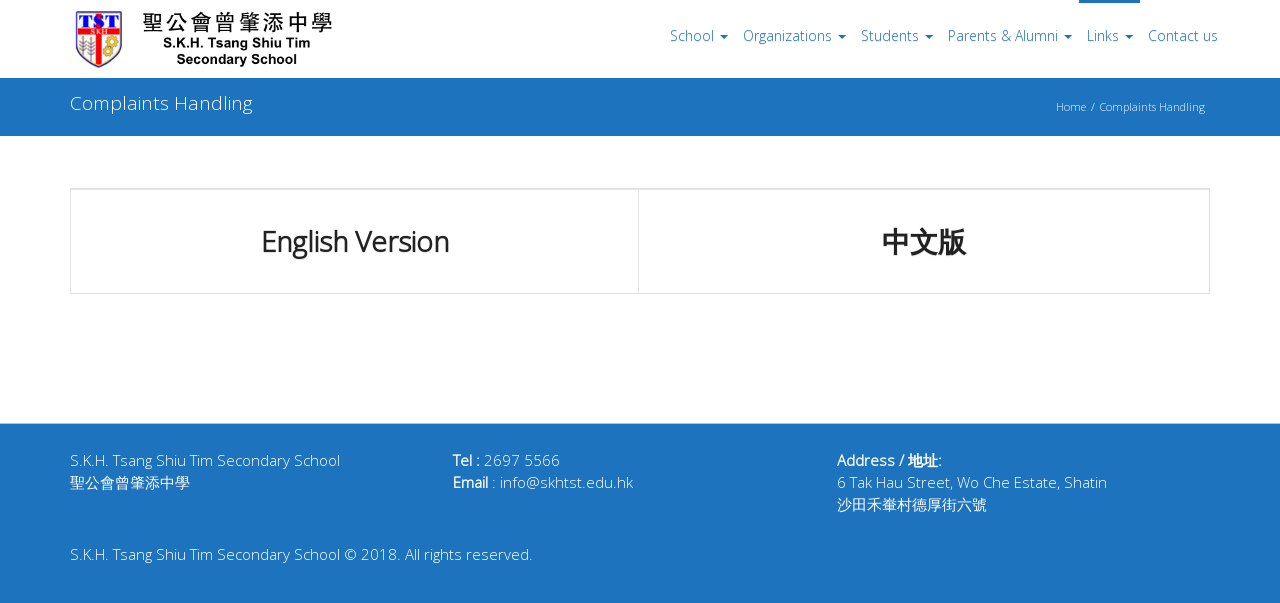

--- FILE ---
content_type: text/html; charset=UTF-8
request_url: https://www.skhtst.edu.hk/complaints-handling/
body_size: 112003
content:
<!DOCTYPE html>
<html lang="en-US">
<head>
	<meta charset="UTF-8">
	<meta name="viewport" content="width=device-width, initial-scale=1">
	<link rel="profile" href="http://gmpg.org/xfn/11">
	<link rel="pingback" href="https://www.skhtst.edu.hk/xmlrpc.php">

	<meta name='robots' content='index, follow, max-image-preview:large, max-snippet:-1, max-video-preview:-1' />

	<!-- This site is optimized with the Yoast SEO plugin v19.6 - https://yoast.com/wordpress/plugins/seo/ -->
	<title>Complaints Handling - S.K.H. Tsang Shiu Tim Secondary School</title>
	<link rel="canonical" href="https://www.skhtst.edu.hk/complaints-handling/" />
	<meta property="og:locale" content="en_US" />
	<meta property="og:type" content="article" />
	<meta property="og:title" content="Complaints Handling - S.K.H. Tsang Shiu Tim Secondary School" />
	<meta property="og:description" content="English Version 中文版 &nbsp; &nbsp;" />
	<meta property="og:url" content="https://www.skhtst.edu.hk/complaints-handling/" />
	<meta property="og:site_name" content="S.K.H. Tsang Shiu Tim Secondary School" />
	<meta property="article:modified_time" content="2024-05-28T00:59:10+00:00" />
	<meta name="twitter:card" content="summary" />
	<meta name="twitter:label1" content="Est. reading time" />
	<meta name="twitter:data1" content="1 minute" />
	<script type="application/ld+json" class="yoast-schema-graph">{"@context":"https://schema.org","@graph":[{"@type":"WebPage","@id":"https://www.skhtst.edu.hk/complaints-handling/","url":"https://www.skhtst.edu.hk/complaints-handling/","name":"Complaints Handling - S.K.H. Tsang Shiu Tim Secondary School","isPartOf":{"@id":"https://www.skhtst.edu.hk/#website"},"datePublished":"2017-10-04T06:31:26+00:00","dateModified":"2024-05-28T00:59:10+00:00","breadcrumb":{"@id":"https://www.skhtst.edu.hk/complaints-handling/#breadcrumb"},"inLanguage":"en-US","potentialAction":[{"@type":"ReadAction","target":["https://www.skhtst.edu.hk/complaints-handling/"]}]},{"@type":"BreadcrumbList","@id":"https://www.skhtst.edu.hk/complaints-handling/#breadcrumb","itemListElement":[{"@type":"ListItem","position":1,"name":"Home","item":"https://www.skhtst.edu.hk/"},{"@type":"ListItem","position":2,"name":"Complaints Handling"}]},{"@type":"WebSite","@id":"https://www.skhtst.edu.hk/#website","url":"https://www.skhtst.edu.hk/","name":"S.K.H. Tsang Shiu Tim Secondary School","description":"","publisher":{"@id":"https://www.skhtst.edu.hk/#organization"},"potentialAction":[{"@type":"SearchAction","target":{"@type":"EntryPoint","urlTemplate":"https://www.skhtst.edu.hk/?s={search_term_string}"},"query-input":"required name=search_term_string"}],"inLanguage":"en-US"},{"@type":"Organization","@id":"https://www.skhtst.edu.hk/#organization","name":"S.K.H. Tsang Shiu Tim Secondary School","url":"https://www.skhtst.edu.hk/","sameAs":[],"logo":{"@type":"ImageObject","inLanguage":"en-US","@id":"https://www.skhtst.edu.hk/#/schema/logo/image/","url":"https://www.skhtst.edu.hk/wp-content/uploads/2015/06/skhtst-logo.png","contentUrl":"https://www.skhtst.edu.hk/wp-content/uploads/2015/06/skhtst-logo.png","width":98,"height":120,"caption":"S.K.H. Tsang Shiu Tim Secondary School"},"image":{"@id":"https://www.skhtst.edu.hk/#/schema/logo/image/"}}]}</script>
	<!-- / Yoast SEO plugin. -->


<link rel='dns-prefetch' href='//fonts.googleapis.com' />
<link rel='dns-prefetch' href='//s.w.org' />
<link rel="alternate" type="application/rss+xml" title="S.K.H. Tsang Shiu Tim Secondary School &raquo; Feed" href="https://www.skhtst.edu.hk/feed/" />
		<!-- This site uses the Google Analytics by MonsterInsights plugin v8.8.2 - Using Analytics tracking - https://www.monsterinsights.com/ -->
							<script
				src="//www.googletagmanager.com/gtag/js?id=UA-64943373-1"  data-cfasync="false" data-wpfc-render="false" type="text/javascript" async></script>
			<script data-cfasync="false" data-wpfc-render="false" type="text/javascript">
				var mi_version = '8.8.2';
				var mi_track_user = true;
				var mi_no_track_reason = '';
				
								var disableStrs = [
															'ga-disable-UA-64943373-1',
									];

				/* Function to detect opted out users */
				function __gtagTrackerIsOptedOut() {
					for (var index = 0; index < disableStrs.length; index++) {
						if (document.cookie.indexOf(disableStrs[index] + '=true') > -1) {
							return true;
						}
					}

					return false;
				}

				/* Disable tracking if the opt-out cookie exists. */
				if (__gtagTrackerIsOptedOut()) {
					for (var index = 0; index < disableStrs.length; index++) {
						window[disableStrs[index]] = true;
					}
				}

				/* Opt-out function */
				function __gtagTrackerOptout() {
					for (var index = 0; index < disableStrs.length; index++) {
						document.cookie = disableStrs[index] + '=true; expires=Thu, 31 Dec 2099 23:59:59 UTC; path=/';
						window[disableStrs[index]] = true;
					}
				}

				if ('undefined' === typeof gaOptout) {
					function gaOptout() {
						__gtagTrackerOptout();
					}
				}
								window.dataLayer = window.dataLayer || [];

				window.MonsterInsightsDualTracker = {
					helpers: {},
					trackers: {},
				};
				if (mi_track_user) {
					function __gtagDataLayer() {
						dataLayer.push(arguments);
					}

					function __gtagTracker(type, name, parameters) {
						if (!parameters) {
							parameters = {};
						}

						if (parameters.send_to) {
							__gtagDataLayer.apply(null, arguments);
							return;
						}

						if (type === 'event') {
							
														parameters.send_to = monsterinsights_frontend.ua;
							__gtagDataLayer(type, name, parameters);
													} else {
							__gtagDataLayer.apply(null, arguments);
						}
					}

					__gtagTracker('js', new Date());
					__gtagTracker('set', {
						'developer_id.dZGIzZG': true,
											});
															__gtagTracker('config', 'UA-64943373-1', {"forceSSL":"true","anonymize_ip":"true"} );
										window.gtag = __gtagTracker;										(function () {
						/* https://developers.google.com/analytics/devguides/collection/analyticsjs/ */
						/* ga and __gaTracker compatibility shim. */
						var noopfn = function () {
							return null;
						};
						var newtracker = function () {
							return new Tracker();
						};
						var Tracker = function () {
							return null;
						};
						var p = Tracker.prototype;
						p.get = noopfn;
						p.set = noopfn;
						p.send = function () {
							var args = Array.prototype.slice.call(arguments);
							args.unshift('send');
							__gaTracker.apply(null, args);
						};
						var __gaTracker = function () {
							var len = arguments.length;
							if (len === 0) {
								return;
							}
							var f = arguments[len - 1];
							if (typeof f !== 'object' || f === null || typeof f.hitCallback !== 'function') {
								if ('send' === arguments[0]) {
									var hitConverted, hitObject = false, action;
									if ('event' === arguments[1]) {
										if ('undefined' !== typeof arguments[3]) {
											hitObject = {
												'eventAction': arguments[3],
												'eventCategory': arguments[2],
												'eventLabel': arguments[4],
												'value': arguments[5] ? arguments[5] : 1,
											}
										}
									}
									if ('pageview' === arguments[1]) {
										if ('undefined' !== typeof arguments[2]) {
											hitObject = {
												'eventAction': 'page_view',
												'page_path': arguments[2],
											}
										}
									}
									if (typeof arguments[2] === 'object') {
										hitObject = arguments[2];
									}
									if (typeof arguments[5] === 'object') {
										Object.assign(hitObject, arguments[5]);
									}
									if ('undefined' !== typeof arguments[1].hitType) {
										hitObject = arguments[1];
										if ('pageview' === hitObject.hitType) {
											hitObject.eventAction = 'page_view';
										}
									}
									if (hitObject) {
										action = 'timing' === arguments[1].hitType ? 'timing_complete' : hitObject.eventAction;
										hitConverted = mapArgs(hitObject);
										__gtagTracker('event', action, hitConverted);
									}
								}
								return;
							}

							function mapArgs(args) {
								var arg, hit = {};
								var gaMap = {
									'eventCategory': 'event_category',
									'eventAction': 'event_action',
									'eventLabel': 'event_label',
									'eventValue': 'event_value',
									'nonInteraction': 'non_interaction',
									'timingCategory': 'event_category',
									'timingVar': 'name',
									'timingValue': 'value',
									'timingLabel': 'event_label',
									'page': 'page_path',
									'location': 'page_location',
									'title': 'page_title',
								};
								for (arg in args) {
																		if (!(!args.hasOwnProperty(arg) || !gaMap.hasOwnProperty(arg))) {
										hit[gaMap[arg]] = args[arg];
									} else {
										hit[arg] = args[arg];
									}
								}
								return hit;
							}

							try {
								f.hitCallback();
							} catch (ex) {
							}
						};
						__gaTracker.create = newtracker;
						__gaTracker.getByName = newtracker;
						__gaTracker.getAll = function () {
							return [];
						};
						__gaTracker.remove = noopfn;
						__gaTracker.loaded = true;
						window['__gaTracker'] = __gaTracker;
					})();
									} else {
										console.log("");
					(function () {
						function __gtagTracker() {
							return null;
						}

						window['__gtagTracker'] = __gtagTracker;
						window['gtag'] = __gtagTracker;
					})();
									}
			</script>
				<!-- / Google Analytics by MonsterInsights -->
		<script type="text/javascript">
window._wpemojiSettings = {"baseUrl":"https:\/\/s.w.org\/images\/core\/emoji\/14.0.0\/72x72\/","ext":".png","svgUrl":"https:\/\/s.w.org\/images\/core\/emoji\/14.0.0\/svg\/","svgExt":".svg","source":{"concatemoji":"https:\/\/www.skhtst.edu.hk\/wp-includes\/js\/wp-emoji-release.min.js?ver=19e35f4750edbf80efc8fe23de66943e"}};
/*! This file is auto-generated */
!function(e,a,t){var n,r,o,i=a.createElement("canvas"),p=i.getContext&&i.getContext("2d");function s(e,t){var a=String.fromCharCode,e=(p.clearRect(0,0,i.width,i.height),p.fillText(a.apply(this,e),0,0),i.toDataURL());return p.clearRect(0,0,i.width,i.height),p.fillText(a.apply(this,t),0,0),e===i.toDataURL()}function c(e){var t=a.createElement("script");t.src=e,t.defer=t.type="text/javascript",a.getElementsByTagName("head")[0].appendChild(t)}for(o=Array("flag","emoji"),t.supports={everything:!0,everythingExceptFlag:!0},r=0;r<o.length;r++)t.supports[o[r]]=function(e){if(!p||!p.fillText)return!1;switch(p.textBaseline="top",p.font="600 32px Arial",e){case"flag":return s([127987,65039,8205,9895,65039],[127987,65039,8203,9895,65039])?!1:!s([55356,56826,55356,56819],[55356,56826,8203,55356,56819])&&!s([55356,57332,56128,56423,56128,56418,56128,56421,56128,56430,56128,56423,56128,56447],[55356,57332,8203,56128,56423,8203,56128,56418,8203,56128,56421,8203,56128,56430,8203,56128,56423,8203,56128,56447]);case"emoji":return!s([129777,127995,8205,129778,127999],[129777,127995,8203,129778,127999])}return!1}(o[r]),t.supports.everything=t.supports.everything&&t.supports[o[r]],"flag"!==o[r]&&(t.supports.everythingExceptFlag=t.supports.everythingExceptFlag&&t.supports[o[r]]);t.supports.everythingExceptFlag=t.supports.everythingExceptFlag&&!t.supports.flag,t.DOMReady=!1,t.readyCallback=function(){t.DOMReady=!0},t.supports.everything||(n=function(){t.readyCallback()},a.addEventListener?(a.addEventListener("DOMContentLoaded",n,!1),e.addEventListener("load",n,!1)):(e.attachEvent("onload",n),a.attachEvent("onreadystatechange",function(){"complete"===a.readyState&&t.readyCallback()})),(e=t.source||{}).concatemoji?c(e.concatemoji):e.wpemoji&&e.twemoji&&(c(e.twemoji),c(e.wpemoji)))}(window,document,window._wpemojiSettings);
</script>
<style type="text/css">
img.wp-smiley,
img.emoji {
	display: inline !important;
	border: none !important;
	box-shadow: none !important;
	height: 1em !important;
	width: 1em !important;
	margin: 0 0.07em !important;
	vertical-align: -0.1em !important;
	background: none !important;
	padding: 0 !important;
}
</style>
	<link rel='stylesheet' id='wpfb-css'  href='//www.skhtst.edu.hk/wp-content/plugins/wp-filebase/wp-filebase.css?t=1701674476&#038;ver=3.4.4' type='text/css' media='all' />
<link rel='stylesheet' id='wp-block-library-css'  href='https://www.skhtst.edu.hk/wp-includes/css/dist/block-library/style.min.css?ver=19e35f4750edbf80efc8fe23de66943e' type='text/css' media='all' />
<style id='global-styles-inline-css' type='text/css'>
body{--wp--preset--color--black: #000000;--wp--preset--color--cyan-bluish-gray: #abb8c3;--wp--preset--color--white: #ffffff;--wp--preset--color--pale-pink: #f78da7;--wp--preset--color--vivid-red: #cf2e2e;--wp--preset--color--luminous-vivid-orange: #ff6900;--wp--preset--color--luminous-vivid-amber: #fcb900;--wp--preset--color--light-green-cyan: #7bdcb5;--wp--preset--color--vivid-green-cyan: #00d084;--wp--preset--color--pale-cyan-blue: #8ed1fc;--wp--preset--color--vivid-cyan-blue: #0693e3;--wp--preset--color--vivid-purple: #9b51e0;--wp--preset--gradient--vivid-cyan-blue-to-vivid-purple: linear-gradient(135deg,rgba(6,147,227,1) 0%,rgb(155,81,224) 100%);--wp--preset--gradient--light-green-cyan-to-vivid-green-cyan: linear-gradient(135deg,rgb(122,220,180) 0%,rgb(0,208,130) 100%);--wp--preset--gradient--luminous-vivid-amber-to-luminous-vivid-orange: linear-gradient(135deg,rgba(252,185,0,1) 0%,rgba(255,105,0,1) 100%);--wp--preset--gradient--luminous-vivid-orange-to-vivid-red: linear-gradient(135deg,rgba(255,105,0,1) 0%,rgb(207,46,46) 100%);--wp--preset--gradient--very-light-gray-to-cyan-bluish-gray: linear-gradient(135deg,rgb(238,238,238) 0%,rgb(169,184,195) 100%);--wp--preset--gradient--cool-to-warm-spectrum: linear-gradient(135deg,rgb(74,234,220) 0%,rgb(151,120,209) 20%,rgb(207,42,186) 40%,rgb(238,44,130) 60%,rgb(251,105,98) 80%,rgb(254,248,76) 100%);--wp--preset--gradient--blush-light-purple: linear-gradient(135deg,rgb(255,206,236) 0%,rgb(152,150,240) 100%);--wp--preset--gradient--blush-bordeaux: linear-gradient(135deg,rgb(254,205,165) 0%,rgb(254,45,45) 50%,rgb(107,0,62) 100%);--wp--preset--gradient--luminous-dusk: linear-gradient(135deg,rgb(255,203,112) 0%,rgb(199,81,192) 50%,rgb(65,88,208) 100%);--wp--preset--gradient--pale-ocean: linear-gradient(135deg,rgb(255,245,203) 0%,rgb(182,227,212) 50%,rgb(51,167,181) 100%);--wp--preset--gradient--electric-grass: linear-gradient(135deg,rgb(202,248,128) 0%,rgb(113,206,126) 100%);--wp--preset--gradient--midnight: linear-gradient(135deg,rgb(2,3,129) 0%,rgb(40,116,252) 100%);--wp--preset--duotone--dark-grayscale: url('#wp-duotone-dark-grayscale');--wp--preset--duotone--grayscale: url('#wp-duotone-grayscale');--wp--preset--duotone--purple-yellow: url('#wp-duotone-purple-yellow');--wp--preset--duotone--blue-red: url('#wp-duotone-blue-red');--wp--preset--duotone--midnight: url('#wp-duotone-midnight');--wp--preset--duotone--magenta-yellow: url('#wp-duotone-magenta-yellow');--wp--preset--duotone--purple-green: url('#wp-duotone-purple-green');--wp--preset--duotone--blue-orange: url('#wp-duotone-blue-orange');--wp--preset--font-size--small: 13px;--wp--preset--font-size--medium: 20px;--wp--preset--font-size--large: 36px;--wp--preset--font-size--x-large: 42px;}.has-black-color{color: var(--wp--preset--color--black) !important;}.has-cyan-bluish-gray-color{color: var(--wp--preset--color--cyan-bluish-gray) !important;}.has-white-color{color: var(--wp--preset--color--white) !important;}.has-pale-pink-color{color: var(--wp--preset--color--pale-pink) !important;}.has-vivid-red-color{color: var(--wp--preset--color--vivid-red) !important;}.has-luminous-vivid-orange-color{color: var(--wp--preset--color--luminous-vivid-orange) !important;}.has-luminous-vivid-amber-color{color: var(--wp--preset--color--luminous-vivid-amber) !important;}.has-light-green-cyan-color{color: var(--wp--preset--color--light-green-cyan) !important;}.has-vivid-green-cyan-color{color: var(--wp--preset--color--vivid-green-cyan) !important;}.has-pale-cyan-blue-color{color: var(--wp--preset--color--pale-cyan-blue) !important;}.has-vivid-cyan-blue-color{color: var(--wp--preset--color--vivid-cyan-blue) !important;}.has-vivid-purple-color{color: var(--wp--preset--color--vivid-purple) !important;}.has-black-background-color{background-color: var(--wp--preset--color--black) !important;}.has-cyan-bluish-gray-background-color{background-color: var(--wp--preset--color--cyan-bluish-gray) !important;}.has-white-background-color{background-color: var(--wp--preset--color--white) !important;}.has-pale-pink-background-color{background-color: var(--wp--preset--color--pale-pink) !important;}.has-vivid-red-background-color{background-color: var(--wp--preset--color--vivid-red) !important;}.has-luminous-vivid-orange-background-color{background-color: var(--wp--preset--color--luminous-vivid-orange) !important;}.has-luminous-vivid-amber-background-color{background-color: var(--wp--preset--color--luminous-vivid-amber) !important;}.has-light-green-cyan-background-color{background-color: var(--wp--preset--color--light-green-cyan) !important;}.has-vivid-green-cyan-background-color{background-color: var(--wp--preset--color--vivid-green-cyan) !important;}.has-pale-cyan-blue-background-color{background-color: var(--wp--preset--color--pale-cyan-blue) !important;}.has-vivid-cyan-blue-background-color{background-color: var(--wp--preset--color--vivid-cyan-blue) !important;}.has-vivid-purple-background-color{background-color: var(--wp--preset--color--vivid-purple) !important;}.has-black-border-color{border-color: var(--wp--preset--color--black) !important;}.has-cyan-bluish-gray-border-color{border-color: var(--wp--preset--color--cyan-bluish-gray) !important;}.has-white-border-color{border-color: var(--wp--preset--color--white) !important;}.has-pale-pink-border-color{border-color: var(--wp--preset--color--pale-pink) !important;}.has-vivid-red-border-color{border-color: var(--wp--preset--color--vivid-red) !important;}.has-luminous-vivid-orange-border-color{border-color: var(--wp--preset--color--luminous-vivid-orange) !important;}.has-luminous-vivid-amber-border-color{border-color: var(--wp--preset--color--luminous-vivid-amber) !important;}.has-light-green-cyan-border-color{border-color: var(--wp--preset--color--light-green-cyan) !important;}.has-vivid-green-cyan-border-color{border-color: var(--wp--preset--color--vivid-green-cyan) !important;}.has-pale-cyan-blue-border-color{border-color: var(--wp--preset--color--pale-cyan-blue) !important;}.has-vivid-cyan-blue-border-color{border-color: var(--wp--preset--color--vivid-cyan-blue) !important;}.has-vivid-purple-border-color{border-color: var(--wp--preset--color--vivid-purple) !important;}.has-vivid-cyan-blue-to-vivid-purple-gradient-background{background: var(--wp--preset--gradient--vivid-cyan-blue-to-vivid-purple) !important;}.has-light-green-cyan-to-vivid-green-cyan-gradient-background{background: var(--wp--preset--gradient--light-green-cyan-to-vivid-green-cyan) !important;}.has-luminous-vivid-amber-to-luminous-vivid-orange-gradient-background{background: var(--wp--preset--gradient--luminous-vivid-amber-to-luminous-vivid-orange) !important;}.has-luminous-vivid-orange-to-vivid-red-gradient-background{background: var(--wp--preset--gradient--luminous-vivid-orange-to-vivid-red) !important;}.has-very-light-gray-to-cyan-bluish-gray-gradient-background{background: var(--wp--preset--gradient--very-light-gray-to-cyan-bluish-gray) !important;}.has-cool-to-warm-spectrum-gradient-background{background: var(--wp--preset--gradient--cool-to-warm-spectrum) !important;}.has-blush-light-purple-gradient-background{background: var(--wp--preset--gradient--blush-light-purple) !important;}.has-blush-bordeaux-gradient-background{background: var(--wp--preset--gradient--blush-bordeaux) !important;}.has-luminous-dusk-gradient-background{background: var(--wp--preset--gradient--luminous-dusk) !important;}.has-pale-ocean-gradient-background{background: var(--wp--preset--gradient--pale-ocean) !important;}.has-electric-grass-gradient-background{background: var(--wp--preset--gradient--electric-grass) !important;}.has-midnight-gradient-background{background: var(--wp--preset--gradient--midnight) !important;}.has-small-font-size{font-size: var(--wp--preset--font-size--small) !important;}.has-medium-font-size{font-size: var(--wp--preset--font-size--medium) !important;}.has-large-font-size{font-size: var(--wp--preset--font-size--large) !important;}.has-x-large-font-size{font-size: var(--wp--preset--font-size--x-large) !important;}
</style>
<link rel='stylesheet' id='foobox-free-min-css'  href='https://www.skhtst.edu.hk/wp-content/plugins/foobox-image-lightbox/free/css/foobox.free.min.css?ver=2.7.17' type='text/css' media='all' />
<style id='responsive-menu-inline-css' type='text/css'>
#rmp_menu_trigger-7068{width: 50px;height: 50px;position: fixed;top: 15px;border-radius: 5px;display: none;text-decoration: none;left: 2%;background: transparent;transition: transform 0.5s, background-color 1s}#rmp_menu_trigger-7068 .rmp-trigger-box{width: 25px;color: #ffffff}#rmp_menu_trigger-7068 .rmp-trigger-icon-active, #rmp_menu_trigger-7068 .rmp-trigger-text-open{display: none}#rmp_menu_trigger-7068.is-active .rmp-trigger-icon-active, #rmp_menu_trigger-7068.is-active .rmp-trigger-text-open{display: inline}#rmp_menu_trigger-7068.is-active .rmp-trigger-icon-inactive, #rmp_menu_trigger-7068.is-active .rmp-trigger-text{display: none}#rmp_menu_trigger-7068 .rmp-trigger-label{color: #ffffff;pointer-events: none;line-height: 13px;font-family: inherit;font-size: 13px;display: inline;text-transform: inherit}#rmp_menu_trigger-7068 .rmp-trigger-label.rmp-trigger-label-top{display: block;margin-bottom: 12px}#rmp_menu_trigger-7068 .rmp-trigger-label.rmp-trigger-label-bottom{display: block;margin-top: 12px}#rmp_menu_trigger-7068 .responsive-menu-pro-inner{display: block}#rmp_menu_trigger-7068 .responsive-menu-pro-inner, #rmp_menu_trigger-7068 .responsive-menu-pro-inner::before, #rmp_menu_trigger-7068 .responsive-menu-pro-inner::after{width: 25px;height: 4px;background-color: #3f3f3f;border-radius: 4px;position: absolute}#rmp_menu_trigger-7068.is-active .responsive-menu-pro-inner, #rmp_menu_trigger-7068.is-active .responsive-menu-pro-inner::before, #rmp_menu_trigger-7068.is-active .responsive-menu-pro-inner::after{background-color: #3f3f3f}#rmp_menu_trigger-7068:hover .responsive-menu-pro-inner, #rmp_menu_trigger-7068:hover .responsive-menu-pro-inner::before, #rmp_menu_trigger-7068:hover .responsive-menu-pro-inner::after{background-color: #3f3f3f}@media screen and (max-width: 800px){#rmp_menu_trigger-7068{display: block}#rmp-container-7068{position: fixed;top: 0;margin: 0;transition: transform 0.5s;overflow: auto;display: block;width: 70%;background-color: #efefef;background-image: url("");height: 100%;left: 0;padding-top: 0px;padding-left: 0px;padding-bottom: 0px;padding-right: 0px}#rmp-menu-wrap-7068{padding-top: 0px;padding-left: 0px;padding-bottom: 0px;padding-right: 0px;background-color: #efefef}#rmp-menu-wrap-7068 .rmp-menu, #rmp-menu-wrap-7068 .rmp-submenu{width: 100%;box-sizing: border-box;margin: 0;padding: 0}#rmp-menu-wrap-7068 .rmp-submenu-depth-1 .rmp-menu-item-link{padding-left: 10%}#rmp-menu-wrap-7068 .rmp-submenu-depth-2 .rmp-menu-item-link{padding-left: 15%}#rmp-menu-wrap-7068 .rmp-submenu-depth-3 .rmp-menu-item-link{padding-left: 20%}#rmp-menu-wrap-7068 .rmp-submenu-depth-4 .rmp-menu-item-link{padding-left: 25%}#rmp-menu-wrap-7068 .rmp-submenu.rmp-submenu-open{display: block}#rmp-menu-wrap-7068 .rmp-menu-item{width: 100%;list-style: none;margin: 0}#rmp-menu-wrap-7068 .rmp-menu-item-link{height: 44px;line-height: 44px;font-size: 13px;border-bottom: 1px solid #ffffff;font-family: inherit;color: #494949;text-align: left;background-color: #efefef;font-weight: normal;letter-spacing: 0px;display: block;width: 100%;text-decoration: none;position: relative;overflow: hidden;transition: background-color 1s, border-color 1s, 1s;padding: 0 5%;padding-right: 54px}#rmp-menu-wrap-7068 .rmp-menu-item-link:after, #rmp-menu-wrap-7068 .rmp-menu-item-link:before{display: none}#rmp-menu-wrap-7068 .rmp-menu-item-link:hover{color: #ffffff;border-color: #ffffff;background-color: #dda34b}#rmp-menu-wrap-7068 .rmp-menu-item-link:focus{outline: none;border-color: unset;box-shadow: unset}#rmp-menu-wrap-7068 .rmp-menu-item-link .rmp-font-icon{height: 44px;line-height: 44px;margin-right: 10px;font-size: 13px}#rmp-menu-wrap-7068 .rmp-menu-current-item .rmp-menu-item-link{color: #ffffff;border-color: #ffffff;background-color: #357ebf}#rmp-menu-wrap-7068 .rmp-menu-current-item .rmp-menu-item-link:hover{color: #ffffff;border-color: #ffffff;background-color: #dd9e40}#rmp-menu-wrap-7068 .rmp-menu-subarrow{position: absolute;top: 0;bottom: 0;text-align: center;overflow: hidden;background-size: cover;overflow: hidden;right: 0;border-left-style: solid;border-left-color: #ffffff;border-left-width: 1px;height: 44px;width: 44px;color: #494949;background-color: #efefef}#rmp-menu-wrap-7068 .rmp-menu-subarrow:hover{color: #ffffff;border-color: #ffffff;background-color: #dda34b}#rmp-menu-wrap-7068 .rmp-menu-subarrow .rmp-font-icon{margin-right: unset}#rmp-menu-wrap-7068 .rmp-menu-subarrow *{vertical-align: middle;line-height: 44px}#rmp-menu-wrap-7068 .rmp-menu-subarrow-active{display: block;background-size: cover;color: #ffffff;border-color: #212121;background-color: #212121}#rmp-menu-wrap-7068 .rmp-menu-subarrow-active:hover{color: #ffffff;border-color: #ffffff;background-color: #3f3f3f}#rmp-menu-wrap-7068 .rmp-submenu{display: none}#rmp-menu-wrap-7068 .rmp-submenu .rmp-menu-item-link{height: 44px;line-height: 44px;letter-spacing: 0px;font-size: 13px;border-bottom: 1px solid #ffffff;font-family: inherit;font-weight: normal;color: #494949;text-align: left;background-color: #efefef}#rmp-menu-wrap-7068 .rmp-submenu .rmp-menu-item-link:hover{color: #ffffff;border-color: #ffffff;background-color: #dda34b}#rmp-menu-wrap-7068 .rmp-submenu .rmp-menu-current-item .rmp-menu-item-link{color: #ffffff;border-color: #ffffff;background-color: #357ebf}#rmp-menu-wrap-7068 .rmp-submenu .rmp-menu-current-item .rmp-menu-item-link:hover{color: #ffffff;border-color: #ffffff;background-color: #dd9e40}#rmp-menu-wrap-7068 .rmp-submenu .rmp-menu-subarrow{right: 0;border-right: unset;border-left-style: solid;border-left-color: #ffffff;border-left-width: 1px;height: 44px;line-height: 44px;width: 44px;color: #494949;background-color: #efefef}#rmp-menu-wrap-7068 .rmp-submenu .rmp-menu-subarrow:hover{color: #ffffff;border-color: #ffffff;background-color: #dda34b}#rmp-menu-wrap-7068 .rmp-submenu .rmp-menu-subarrow-active{color: #ffffff;border-color: #212121;background-color: #212121}#rmp-menu-wrap-7068 .rmp-submenu .rmp-menu-subarrow-active:hover{color: #ffffff;border-color: #ffffff;background-color: #3f3f3f}#rmp-menu-wrap-7068 .rmp-menu-item-description{margin: 0;padding: 5px 5%;opacity: 0.8;color: #494949}#rmp-search-box-7068{display: block;padding-top: 0px;padding-left: 5%;padding-bottom: 0px;padding-right: 5%}#rmp-search-box-7068 .rmp-search-form{margin: 0}#rmp-search-box-7068 .rmp-search-box{background: #ffffff;border: 1px solid #dadada;color: #333333;width: 100%;padding: 0 5%;border-radius: 30px;height: 45px;-webkit-appearance: none}#rmp-search-box-7068 .rmp-search-box::placeholder{color: #c7c7cd}#rmp-search-box-7068 .rmp-search-box:focus{background-color: #ffffff;outline: 2px solid #dadada;color: #333333}#rmp-menu-title-7068{background-color: #43494c;color: #ffffff;text-align: left;font-size: 14px;padding-top: 10%;padding-left: 5%;padding-bottom: 0%;padding-right: 5%;font-weight: 400;transition: background-color 1s, border-color 1s, color 1s}#rmp-menu-title-7068:hover{background-color: #43494c;color: #ffffff}#rmp-menu-title-7068 > a{color: #ffffff;width: 100%;background-color: unset;text-decoration: none}#rmp-menu-title-7068 > a:hover{color: #ffffff}#rmp-menu-title-7068 .rmp-font-icon{font-size: 14px}#rmp-menu-additional-content-7068{padding-top: 0px;padding-left: 5%;padding-bottom: 0px;padding-right: 5%;color: #ffffff;text-align: center;font-size: 16px}}.rmp-container{display: none;visibility: visible;padding: 0px 0px 0px 0px;z-index: 99998;transition: all 0.3s}.rmp-container.rmp-fade-top, .rmp-container.rmp-fade-left, .rmp-container.rmp-fade-right, .rmp-container.rmp-fade-bottom{display: none}.rmp-container.rmp-slide-left, .rmp-container.rmp-push-left{transform: translateX(-100%);-ms-transform: translateX(-100%);-webkit-transform: translateX(-100%);-moz-transform: translateX(-100%)}.rmp-container.rmp-slide-left.rmp-menu-open, .rmp-container.rmp-push-left.rmp-menu-open{transform: translateX(0);-ms-transform: translateX(0);-webkit-transform: translateX(0);-moz-transform: translateX(0)}.rmp-container.rmp-slide-right, .rmp-container.rmp-push-right{transform: translateX(100%);-ms-transform: translateX(100%);-webkit-transform: translateX(100%);-moz-transform: translateX(100%)}.rmp-container.rmp-slide-right.rmp-menu-open, .rmp-container.rmp-push-right.rmp-menu-open{transform: translateX(0);-ms-transform: translateX(0);-webkit-transform: translateX(0);-moz-transform: translateX(0)}.rmp-container.rmp-slide-top, .rmp-container.rmp-push-top{transform: translateY(-100%);-ms-transform: translateY(-100%);-webkit-transform: translateY(-100%);-moz-transform: translateY(-100%)}.rmp-container.rmp-slide-top.rmp-menu-open, .rmp-container.rmp-push-top.rmp-menu-open{transform: translateY(0);-ms-transform: translateY(0);-webkit-transform: translateY(0);-moz-transform: translateY(0)}.rmp-container.rmp-slide-bottom, .rmp-container.rmp-push-bottom{transform: translateY(100%);-ms-transform: translateY(100%);-webkit-transform: translateY(100%);-moz-transform: translateY(100%)}.rmp-container.rmp-slide-bottom.rmp-menu-open, .rmp-container.rmp-push-bottom.rmp-menu-open{transform: translateX(0);-ms-transform: translateX(0);-webkit-transform: translateX(0);-moz-transform: translateX(0)}.rmp-container::-webkit-scrollbar{width: 0px}.rmp-container ::-webkit-scrollbar-track{box-shadow: inset 0 0 5px transparent}.rmp-container ::-webkit-scrollbar-thumb{background: transparent}.rmp-container ::-webkit-scrollbar-thumb:hover{background: transparent}.rmp-container .rmp-menu-wrap .rmp-menu{transition: none;border-radius: 0;box-shadow: none;background: none;border: 0;bottom: auto;box-sizing: border-box;clip: auto;color: #666;display: block;float: none;font-family: inherit;font-size: 14px;height: auto;left: auto;line-height: 1.7;list-style-type: none;margin: 0;min-height: auto;max-height: none;opacity: 1;outline: none;overflow: visible;padding: 0;position: relative;pointer-events: auto;right: auto;text-align: left;text-decoration: none;text-indent: 0;text-transform: none;transform: none;top: auto;visibility: inherit;width: auto;word-wrap: break-word;white-space: normal}.rmp-container .rmp-menu-additional-content{display: block;word-break: break-word}.rmp-container .rmp-menu-title{display: flex;flex-direction: column}.rmp-container .rmp-menu-title .rmp-menu-title-image{max-width: 100%;margin-bottom: 15px;display: block;margin: auto;margin-bottom: 15px}button.rmp_menu_trigger{z-index: 999999;overflow: hidden;outline: none;border: 0;display: none;margin: 0;transition: transform 0.5s, background-color 0.5s;padding: 0}button.rmp_menu_trigger .responsive-menu-pro-inner::before, button.rmp_menu_trigger .responsive-menu-pro-inner::after{content: "";display: block}button.rmp_menu_trigger .responsive-menu-pro-inner::before{top: 10px}button.rmp_menu_trigger .responsive-menu-pro-inner::after{bottom: 10px}button.rmp_menu_trigger .rmp-trigger-box{width: 40px;display: inline-block;position: relative;pointer-events: none;vertical-align: super}.rmp-menu-trigger-boring .responsive-menu-pro-inner{transition-property: none}.rmp-menu-trigger-boring .responsive-menu-pro-inner::after, .rmp-menu-trigger-boring .responsive-menu-pro-inner::before{transition-property: none}.rmp-menu-trigger-boring.is-active .responsive-menu-pro-inner{transform: rotate(45deg)}.rmp-menu-trigger-boring.is-active .responsive-menu-pro-inner:before{top: 0;opacity: 0}.rmp-menu-trigger-boring.is-active .responsive-menu-pro-inner:after{bottom: 0;transform: rotate(-90deg)}
</style>
<link rel='stylesheet' id='dashicons-css'  href='https://www.skhtst.edu.hk/wp-includes/css/dashicons.min.css?ver=19e35f4750edbf80efc8fe23de66943e' type='text/css' media='all' />
<link rel='stylesheet' id='wp-pagenavi-css'  href='https://www.skhtst.edu.hk/wp-content/plugins/wp-pagenavi/pagenavi-css.css?ver=2.70' type='text/css' media='all' />
<link rel='stylesheet' id='wordpress-popular-posts-css-css'  href='https://www.skhtst.edu.hk/wp-content/plugins/wordpress-popular-posts/assets/css/wpp.css?ver=6.0.4' type='text/css' media='all' />
<link rel='stylesheet' id='quest-all-css-css'  href='https://www.skhtst.edu.hk/wp-content/themes/quest/assets/css/plugins-all.min.css?ver=19e35f4750edbf80efc8fe23de66943e' type='text/css' media='all' />
<link rel='stylesheet' id='Quest-style-css'  href='https://www.skhtst.edu.hk/wp-content/themes/quest/style.css?ver=19e35f4750edbf80efc8fe23de66943e' type='text/css' media='all' />
<link rel='stylesheet' id='quest_google-fonts-css'  href='https://fonts.googleapis.com/css?family=Open+Sans:300&#038;subset=latin' type='text/css' media='all' />
<link rel='stylesheet' id='synved-shortcode-jquery-ui-css'  href='https://www.skhtst.edu.hk/wp-content/plugins/synved-shortcodes/synved-shortcode/jqueryUI/css/snvdshc/jquery-ui-1.9.2.custom.min.css?ver=1.9.2' type='text/css' media='all' />
<link rel='stylesheet' id='synved-shortcode-layout-css'  href='https://www.skhtst.edu.hk/wp-content/plugins/synved-shortcodes/synved-shortcode/style/layout.css?ver=1.0' type='text/css' media='all' />
<link rel='stylesheet' id='synved-shortcode-jquery-ui-custom-css'  href='https://www.skhtst.edu.hk/wp-content/plugins/synved-shortcodes/synved-shortcode/style/jquery-ui.css?ver=1.0' type='text/css' media='all' />
<link rel='stylesheet' id='msl-main-css'  href='https://www.skhtst.edu.hk/wp-content/plugins/master-slider/public/assets/css/masterslider.main.css?ver=3.8.1' type='text/css' media='all' />
<link rel='stylesheet' id='msl-custom-css'  href='https://www.skhtst.edu.hk/wp-content/uploads/master-slider/custom.css?ver=5.1' type='text/css' media='all' />
<script type='text/javascript' src='https://www.skhtst.edu.hk/wp-content/plugins/google-analytics-for-wordpress/assets/js/frontend-gtag.min.js?ver=8.8.2' id='monsterinsights-frontend-script-js'></script>
<script data-cfasync="false" data-wpfc-render="false" type="text/javascript" id='monsterinsights-frontend-script-js-extra'>/* <![CDATA[ */
var monsterinsights_frontend = {"js_events_tracking":"true","download_extensions":"doc,pdf,ppt,zip,xls,docx,pptx,xlsx","inbound_paths":"[]","home_url":"https:\/\/www.skhtst.edu.hk","hash_tracking":"false","ua":"UA-64943373-1","v4_id":""};/* ]]> */
</script>
<script type='text/javascript' src='https://www.skhtst.edu.hk/wp-includes/js/jquery/jquery.min.js?ver=3.6.0' id='jquery-core-js'></script>
<script type='text/javascript' src='https://www.skhtst.edu.hk/wp-includes/js/jquery/jquery-migrate.min.js?ver=3.3.2' id='jquery-migrate-js'></script>
<script type='application/json' id='wpp-json'>
{"sampling_active":0,"sampling_rate":100,"ajax_url":"https:\/\/www.skhtst.edu.hk\/wp-json\/wordpress-popular-posts\/v1\/popular-posts","api_url":"https:\/\/www.skhtst.edu.hk\/wp-json\/wordpress-popular-posts","ID":4477,"token":"98748b8470","lang":0,"debug":0}
</script>
<script type='text/javascript' src='https://www.skhtst.edu.hk/wp-content/plugins/wordpress-popular-posts/assets/js/wpp.min.js?ver=6.0.4' id='wpp-js-js'></script>
<script type='text/javascript' src='https://www.skhtst.edu.hk/wp-includes/js/imagesloaded.min.js?ver=4.1.4' id='imagesloaded-js'></script>
<script type='text/javascript' src='https://www.skhtst.edu.hk/wp-includes/js/masonry.min.js?ver=4.2.2' id='masonry-js'></script>
<script type='text/javascript' src='https://www.skhtst.edu.hk/wp-content/themes/quest/assets/js/quest-and-plugins.js?ver=19e35f4750edbf80efc8fe23de66943e' id='quest-all-js-js'></script>
<script type='text/javascript' src='https://www.skhtst.edu.hk/wp-content/plugins/synved-shortcodes/synved-shortcode/script/jquery.ba-bbq.min.js?ver=1.2.1' id='jquery-babbq-js'></script>
<script type='text/javascript' src='https://www.skhtst.edu.hk/wp-content/plugins/synved-shortcodes/synved-shortcode/script/jquery.scrolltab.js?ver=1.0' id='jquery-scrolltab-js'></script>
<script type='text/javascript' src='https://www.skhtst.edu.hk/wp-includes/js/jquery/ui/core.min.js?ver=1.13.1' id='jquery-ui-core-js'></script>
<script type='text/javascript' src='https://www.skhtst.edu.hk/wp-includes/js/jquery/ui/tabs.min.js?ver=1.13.1' id='jquery-ui-tabs-js'></script>
<script type='text/javascript' src='https://www.skhtst.edu.hk/wp-includes/js/jquery/ui/accordion.min.js?ver=1.13.1' id='jquery-ui-accordion-js'></script>
<script type='text/javascript' src='https://www.skhtst.edu.hk/wp-includes/js/jquery/ui/controlgroup.min.js?ver=1.13.1' id='jquery-ui-controlgroup-js'></script>
<script type='text/javascript' src='https://www.skhtst.edu.hk/wp-includes/js/jquery/ui/checkboxradio.min.js?ver=1.13.1' id='jquery-ui-checkboxradio-js'></script>
<script type='text/javascript' src='https://www.skhtst.edu.hk/wp-includes/js/jquery/ui/button.min.js?ver=1.13.1' id='jquery-ui-button-js'></script>
<script type='text/javascript' src='https://www.skhtst.edu.hk/wp-content/plugins/synved-shortcodes/synved-shortcode/script/jquery-unselectable.js?ver=1.0.0' id='jquery-unselectable-js'></script>
<script type='text/javascript' src='https://www.skhtst.edu.hk/wp-includes/js/jquery/ui/mouse.min.js?ver=1.13.1' id='jquery-ui-mouse-js'></script>
<script type='text/javascript' src='https://www.skhtst.edu.hk/wp-includes/js/jquery/ui/slider.min.js?ver=1.13.1' id='jquery-ui-slider-js'></script>
<script type='text/javascript' src='https://www.skhtst.edu.hk/wp-content/plugins/synved-shortcodes/synved-shortcode/script/base.js?ver=1.0' id='synved-shortcode-base-js'></script>
<script type='text/javascript' src='https://www.skhtst.edu.hk/wp-content/plugins/synved-shortcodes/synved-shortcode/script/custom.js?ver=1.0' id='synved-shortcode-custom-js'></script>
<script type='text/javascript' id='foobox-free-min-js-before'>
/* Run FooBox FREE (v2.7.17) */
var FOOBOX = window.FOOBOX = {
	ready: true,
	disableOthers: true,
	o: {wordpress: { enabled: true }, showCount:false, countMessage:'image %index of %total', excludes:'.fbx-link,.nofoobox,.nolightbox,a[href*="pinterest.com/pin/create/button/"]', affiliate : { enabled: false }, error: "Could not load the item"},
	selectors: [
		".foogallery-container.foogallery-lightbox-foobox", ".foogallery-container.foogallery-lightbox-foobox-free", ".gallery", ".wp-block-gallery", ".wp-caption", ".wp-block-image", "a:has(img[class*=wp-image-])", ".foobox"
	],
	pre: function( $ ){
		// Custom JavaScript (Pre)
		
	},
	post: function( $ ){
		// Custom JavaScript (Post)
		
		// Custom Captions Code
		
	},
	custom: function( $ ){
		// Custom Extra JS
		
	}
};
</script>
<script type='text/javascript' src='https://www.skhtst.edu.hk/wp-content/plugins/foobox-image-lightbox/free/js/foobox.free.min.js?ver=2.7.17' id='foobox-free-min-js'></script>
<link rel="https://api.w.org/" href="https://www.skhtst.edu.hk/wp-json/" /><link rel="alternate" type="application/json" href="https://www.skhtst.edu.hk/wp-json/wp/v2/pages/4477" /><link rel="EditURI" type="application/rsd+xml" title="RSD" href="https://www.skhtst.edu.hk/xmlrpc.php?rsd" />
<link rel="wlwmanifest" type="application/wlwmanifest+xml" href="https://www.skhtst.edu.hk/wp-includes/wlwmanifest.xml" /> 

<link rel='shortlink' href='https://www.skhtst.edu.hk/?p=4477' />
<link rel="alternate" type="application/json+oembed" href="https://www.skhtst.edu.hk/wp-json/oembed/1.0/embed?url=https%3A%2F%2Fwww.skhtst.edu.hk%2Fcomplaints-handling%2F" />
<link rel="alternate" type="text/xml+oembed" href="https://www.skhtst.edu.hk/wp-json/oembed/1.0/embed?url=https%3A%2F%2Fwww.skhtst.edu.hk%2Fcomplaints-handling%2F&#038;format=xml" />
<script>var ms_grabbing_curosr = 'https://www.skhtst.edu.hk/wp-content/plugins/master-slider/public/assets/css/common/grabbing.cur', ms_grab_curosr = 'https://www.skhtst.edu.hk/wp-content/plugins/master-slider/public/assets/css/common/grab.cur';</script>
<meta name="generator" content="MasterSlider 3.8.1 - Responsive Touch Image Slider | avt.li/msf" />
<style id="mystickymenu" type="text/css">#mysticky-nav { width:100%; position: static; }#mysticky-nav.wrapfixed { position:fixed; left: 0px; margin-top:0px;  z-index: 99990; -webkit-transition: 0.3s; -moz-transition: 0.3s; -o-transition: 0.3s; transition: 0.3s; -ms-filter:"progid:DXImageTransform.Microsoft.Alpha(Opacity=90)"; filter: alpha(opacity=90); opacity:0.9; background-color: #f7f5e7;}#mysticky-nav.wrapfixed .myfixed{ background-color: #f7f5e7; position: relative;top: auto;left: auto;right: auto;}#mysticky-nav.wrapfixed { } #mysticky-nav.wrapfixed.up { } #mysticky-nav.wrapfixed.down { } #mysticky-nav .myfixed { margin:0 auto; float:none; border:0px; background:none; max-width:100%; }</style>			<style type="text/css">
																															</style>
			            <style id="wpp-loading-animation-styles">@-webkit-keyframes bgslide{from{background-position-x:0}to{background-position-x:-200%}}@keyframes bgslide{from{background-position-x:0}to{background-position-x:-200%}}.wpp-widget-placeholder,.wpp-widget-block-placeholder{margin:0 auto;width:60px;height:3px;background:#dd3737;background:linear-gradient(90deg,#dd3737 0%,#571313 10%,#dd3737 100%);background-size:200% auto;border-radius:3px;-webkit-animation:bgslide 1s infinite linear;animation:bgslide 1s infinite linear}</style>
            			<!--Customizer CSS-->
			<style type="text/css">
				/* Custom CSS from Customizer Options for Quest */
				
			.logo{
				height: 66px;
			}

			.main-navigation .nav{
				line-height: 66px;
			}

			/* Theme/Text Colors */
			.entry-content blockquote,.action-icon.normal,.action, .pagination>.active>a, .pagination .current, .pagination>.active>span, .pagination>.active>a:hover, .pagination>.active>span:hover, .pagination>.active>a:focus, .pagination>.active>span:focus, .main-navigation .nav > li.current-menu-item, .main-navigation .nav > li.current-menu-parent { border-color: #1e73be ; }
			.button, input[type="submit"],#submit,.wpcf7-submit,.action-icon.normal:after,.action-icon.normal:hover,.social-icon-container .social-icon:hover,.main-footer a.tag:hover,.pagination .current,.pagination>.active>a, .pagination>.active>span, .pagination>.active>a:hover, .pagination>.active>span:hover, .pagination>.active>a:focus, .pagination>.active>span:focus, .quest-gallery .quest-gallery-thumb .fa, .sticky-post-label,.cd-top  { background-color: #1e73be ; }
			span a, p a,a,a.tag,.pagination a,.action-icon.normal, .pagination>li>a, .pagination>li>span, .main-navigation .nav > li.current-menu-item > a, .main-navigation .nav > li.current-menu-parent > a { color: #1e73be ; }
			span a:hover,h1 a:hover,h2 a:hover,h3 a:hover,h4 a:hover,h5 a:hover,h6 a:hover,p a:hover,a:hover,a.tag:hover,.pagination a,.pagination.post-pagination a:hover,.action-icon.normal, .pagination>li>a:hover, .pagination>li>span:hover, .pagination>li>a:focus, .pagination>li>span:focus { color: #1ea2bc ; }
			.button:hover, input[type="submit"]:hover, input[type="submit"]:active, #submit:hover, .wpcf7-submit:hover, #submit:active, .wpcf7-submit:active, .button-:active  { -webkit-box-shadow: 0 0 5px #1ea2bc; box-shadow: 0 0 5px #1ea2bc; background: #1ea2bc ; }

			#content textarea, .wpcf7 textarea, #content select, .wpcf7 select, #content input[type="text"], .wpcf7 input[type="text"], #content input[type="password"], .wpcf7 input[type="password"], #content input[type="datetime"], .wpcf7 input[type="datetime"], #content input[type="datetime-local"], .wpcf7 input[type="datetime-local"], #content input[type="date"], .wpcf7 input[type="date"], #content input[type="month"], .wpcf7 input[type="month"], #content input[type="time"], .wpcf7 input[type="time"], #content input[type="week"], .wpcf7 input[type="week"], #content input[type="number"], .wpcf7 input[type="number"], #content input[type="email"], .wpcf7 input[type="email"], #content input[type="url"], .wpcf7 input[type="url"], #content input[type="search"], .wpcf7 input[type="search"], #content input[type="tel"], .wpcf7 input[type="tel"], #content input[type="color"], .wpcf7 input[type="color"], .entry-content blockquote, .action, a .action-icon, .action-icon, .post-grid, .recent-post, #comments .post-comments-form textarea, #comments .post-comments-form input[type=text], #comments #post-comments-form textarea, #comments #post-comments-form input[type=text], #content article.error404 .search input, #menu-item-search form input, .main-sidebar .search input {  background-color: #f5f5f5 ;  }
			#content textarea, .wpcf7 textarea, #content select, .wpcf7 select, #content input[type="text"], .wpcf7 input[type="text"], #content input[type="password"], .wpcf7 input[type="password"], #content input[type="datetime"], .wpcf7 input[type="datetime"], #content input[type="datetime-local"], .wpcf7 input[type="datetime-local"], #content input[type="date"], .wpcf7 input[type="date"], #content input[type="month"], .wpcf7 input[type="month"], #content input[type="time"], .wpcf7 input[type="time"], #content input[type="week"], .wpcf7 input[type="week"], #content input[type="number"], .wpcf7 input[type="number"], #content input[type="email"], .wpcf7 input[type="email"], #content input[type="url"], .wpcf7 input[type="url"], #content input[type="search"], .wpcf7 input[type="search"], #content input[type="tel"], .wpcf7 input[type="tel"], #content input[type="color"], .wpcf7 input[type="color"], .entry-content blockquote, .action, a .action-icon, .action-icon, .post-grid, .recent-post, #comments .post-comments-form textarea, #comments .post-comments-form input[type=text], #comments #post-comments-form textarea, #comments #post-comments-form input[type=text], #content article.error404 .search input, #menu-item-search form input, .main-sidebar .search input {  color: #333333 ;  }
			#content textarea, .wpcf7 textarea, #content select, .wpcf7 select, #content input[type="text"], .wpcf7 input[type="text"], #content input[type="password"], .wpcf7 input[type="password"], #content input[type="datetime"], .wpcf7 input[type="datetime"], #content input[type="datetime-local"], .wpcf7 input[type="datetime-local"], #content input[type="date"], .wpcf7 input[type="date"], #content input[type="month"], .wpcf7 input[type="month"], #content input[type="time"], .wpcf7 input[type="time"], #content input[type="week"], .wpcf7 input[type="week"], #content input[type="number"], .wpcf7 input[type="number"], #content input[type="email"], .wpcf7 input[type="email"], #content input[type="url"], .wpcf7 input[type="url"], #content input[type="search"], .wpcf7 input[type="search"], #content input[type="tel"], .wpcf7 input[type="tel"], #content input[type="color"], .wpcf7 input[type="color"],article.post-normal .post-image-dummy, article.page .post-image-dummy, .post .post-image-dummy, .post-half .post-image-dummy,.post-grid, .recent-post,#comments .post-comments-form textarea, #comments .post-comments-form input[type=text], #comments #post-comments-form textarea, #comments #post-comments-form input[type=text],.entry-content table,h2.section-head,article.post-normal,hr.fancy,#content article.error404 .search input,.main-header,.main-header.mobile .main-navigation .nav li:hover a,.main-header.mobile .main-navigation .nav a,.main-header.mobile .main-navigation .navbar-collapse.collapse,.main-navigation ul > li ul,#menu-item-search .dropdown-menu,#title-container,.post-image .empty-image,.pagination.post-pagination,#comments #reply-title,#comments li,#comments li li,#comments .post-comments-heading h3,#about-author,.main-sidebar .widget_nav_menu li,.main-sidebar .widget_nav_menu li ul.children,.main-sidebar .widget_categories li,.main-sidebar .widget_archive li,.main-sidebar .widget_archive li ul.children,.main-sidebar .widget_pages li,.main-sidebar .widget_pages li ul.children,.main-sidebar .widget_meta li,.main-sidebar .widget_meta li ul.children,.main-sidebar .widget_recent_comments li,.main-sidebar .widget_recent_comments li ul.children,.main-sidebar .widget_rss li,.main-sidebar .widget_rss li ul.children,.main-sidebar .widget_recent_entries li,.main-sidebar .widget_recent_entries li ul.children,.portfolio-grid-alt-bg,.pagination.post-pagination .previous,.gallery-container .gallery-item, #menu-item-search form input{  border-color: #e0e0e0 ;}
			#menu-item-search form .arrow-up:before { border-bottom-color: #e0e0e0 }
			.fancy{ background-image: linear-gradient(left, white, #e0e0e0 , white); }
			@media (max-width: 767px) { .main-navigation .nav{    border-color: #1e73be ;  }}

			h1,h2,h3,h4,h5,h6, h1 a,h2 a,h3 a,h4 a,h5 a,h6 a, .pagination.post-pagination a { color: #222 ; }
			body {color: #333 ; }
			.post-categories:before, .post-tags:before, article.post-normal .entry-meta, article.page .entry-meta, .post .entry-meta, .post-half .entry-meta, .post-date, .main-sidebar .widget_nav_menu li:before, .main-sidebar .widget_categories li:before, .main-sidebar .widget_archive li:before, .main-sidebar .widget_pages li:before, .main-sidebar .widget_meta li:before, .main-sidebar .widget_recent_comments li:before, .main-sidebar .widget_rss li:before, .main-sidebar .widget_recent_entries li:before, .comment-meta .fa { color: #9d9a9a ; }

			.boxed { background-color: #ddd ; }
			#content { background-color: #ffffff ; }

			.main-header{ 
				background-color: #ffffff ; 
				border-color: #1e73be ;
			}
			.main-header, .main-header a{ color: #000000 ; }
			.secondary-header{
			color: #bdf0d2;
			background-color: #27ae60;
			border-top-color: #239e57;
			border-bottom-color: #e0e0e0;
			}
			.secondary-header .social-icon-container .social-icon { color: #bdf0d2; }
			.secondary-header .social-icon-container .social-icon:hover { color: #fff; background-color: #27ae60;}
			.main-navigation .nav > li > a, .main-navigation .navbar-toggle { color: #1e73be ; }
			.main-navigation .nav > li:hover > a { color: #1e73be ; }
			.main-navigation .nav .dropdown-menu a { color: #ffffff ; }
			.main-navigation .nav .dropdown-menu li:hover > a { color: #1e73be ; }
			.main-navigation .nav .dropdown-menu { border-color: #ffffff  ; background-color: #1e73be ; }
			.main-navigation .nav .dropdown-menu li:hover > a, .main-navigation .nav .dropdown-menu li:focus > a, .main-navigation .nav .dropdown-menu li.current-menu-item a, .main-navigation .nav .dropdown-menu li.current-menu-ancestor > a { background-color: #dddddd ; color: #1e73be ; }

			@media (max-width: 767px) {
			.main-header .main-navigation .navbar-collapse{
			background-color: #f5f5f5 !important;
			}
			.main-header .main-navigation .nav li a {
			color: #444444 !important;
			}
			.main-header .main-navigation .nav li a:hover, .main-navigation .nav .dropdown-menu li:hover > a, .main-navigation .nav .dropdown-menu li:focus > a, .main-navigation .nav .dropdown-menu li.current-menu-item a, .main-navigation .nav .dropdown-menu li.current-menu-ancestor > a {
			color: #222222 !important;
			background-color: transparent !important;
			}
			.main-navigation .nav > li.current-menu-item, .main-navigation .nav > li.current-menu-parent{
			border-color: transparent !important;
			}
			.main-navigation .nav .dropdown-menu{
			background-color: transparent !important;
			}
			}


			#title-container { background-color: #1e73be ; color: #ffffff ; border-color: #1e73be ; }
			#title-container h3 { color: #ffffff ; }

			.main-footer{ background-color: #1e73be ; color: #ffffff ; }
			.main-footer h1 { color: #777777 ;}
			.main-footer p, .main-footer li { color: #ffffff ; }
			.main-footer, .main-footer li, .main-footer li:last-child { border-color: #c1c1c1 ; }
			.copyright{ background-color: #2B3A42 ; color: #d4d7d9 ; }
			.copyright a{ color: #dddddd ; }
			.copyright a:hover{ color: #ffffff ; }
			.copyright .social-icon-container .social-icon { color: #959ca0; }
			.copyright .social-icon-container .social-icon:hover { color: #fff; background-color: #1e73be;}


			/* Typography */
			body, .tooltip { 		font: 13px 'Open Sans';
		line-height: 1.5em;
		font-weight: 300;
		font-style: normal;
		text-transform: none ;
		letter-spacing: 0px;
		word-spacing: 0px;
	 }
			h1 { 		font: 32px 'Open Sans';
		line-height: 1.5em;
		font-weight: 300;
		font-style: normal;
		text-transform: none ;
		letter-spacing: 0px;
		word-spacing: 0px;
	 }
			h2 {  		font: 28px 'Open Sans';
		line-height: 1.5em;
		font-weight: 300;
		font-style: normal;
		text-transform: none ;
		letter-spacing: 0px;
		word-spacing: 0px;
	 }
			h3 { 		font: 24px 'Open Sans';
		line-height: 1.5em;
		font-weight: 300;
		font-style: normal;
		text-transform: none ;
		letter-spacing: 0px;
		word-spacing: 0px;
	 }
			h4 {  		font: 20px 'Open Sans';
		line-height: 1.5em;
		font-weight: 300;
		font-style: normal;
		text-transform: none ;
		letter-spacing: 0px;
		word-spacing: 0px;
	 }
			h5 { 		font: 16px 'Open Sans';
		line-height: 1.5em;
		font-weight: 300;
		font-style: normal;
		text-transform: none ;
		letter-spacing: 0px;
		word-spacing: 0px;
	 }
			h6 {  		font: 14px 'Open Sans';
		line-height: 1.5em;
		font-weight: 300;
		font-style: normal;
		text-transform: none ;
		letter-spacing: 0px;
		word-spacing: 0px;
	 }
			.main-navigation .nav > li > a  {  		font: 14px 'Open Sans';
		line-height: inherit;
		font-weight: 300;
		font-style: normal;
		text-transform: none ;
		letter-spacing: 0px;
		word-spacing: 0px;
	 }
			.main-navigation .nav .dropdown-menu li a {  		font: 14px 'Open Sans';
		line-height: 2.5em;
		font-weight: 300;
		font-style: normal;
		text-transform: none ;
		letter-spacing: 0px;
		word-spacing: 0px;
	 }
			.site-title { 		font: 32px 'Open Sans';
		line-height: 1.5em;
		font-weight: 300;
		font-style: normal;
		text-transform: none ;
		letter-spacing: 0px;
		word-spacing: 0px;
	 }
			.site-description { 		font: 13px 'Open Sans';
		line-height: 1.5em;
		font-weight: 300;
		font-style: normal;
		text-transform: uppercase ;
		letter-spacing: 0.5px;
		word-spacing: 0px;
	 }
			#title-container ul li{ line-height: 36px; }
			.main-sidebar .sidebar-widget { 		font: 13px 'Open Sans';
		line-height: 1.5em;
		font-weight: 300;
		font-style: normal;
		text-transform: none ;
		letter-spacing: 0px;
		word-spacing: 0px;
	 }
			.main-sidebar .sidebar-widget .widget-title { 		font: 24px 'Open Sans';
		line-height: 1.5em;
		font-weight: 300;
		font-style: normal;
		text-transform: none ;
		letter-spacing: 0px;
		word-spacing: 0px;
	 }
			.main-sidebar { 		font: 13px 'Open Sans';
		line-height: 1.5em;
		font-weight: 300;
		font-style: normal;
		text-transform: none ;
		letter-spacing: 0px;
		word-spacing: 0px;
	 }
			.main-footer h1, .main-footer h2, .main-footer h3 { 		font: 24px 'Open Sans';
		line-height: 1.5em;
		font-weight: 300;
		font-style: normal;
		text-transform: none ;
		letter-spacing: 0px;
		word-spacing: 0px;
	 }
			.copyright { 		font: 13px 'Open Sans';
		line-height: 1.5em;
		font-weight: 300;
		font-style: normal;
		text-transform: none ;
		letter-spacing: 0px;
		word-spacing: 0px;
	 }

			/* Background Images */
			
							/* Custom CSS from Quest Page Options */
								/* Custom CSS from the Custom CSS setting */
							</style>
			<!--/Customizer CSS-->
		
<style type="text/css"></style>
<link rel="icon" href="https://www.skhtst.edu.hk/wp-content/uploads/2018/02/cropped-skhtst-icon-1-32x32.png" sizes="32x32" />
<link rel="icon" href="https://www.skhtst.edu.hk/wp-content/uploads/2018/02/cropped-skhtst-icon-1-192x192.png" sizes="192x192" />
<link rel="apple-touch-icon" href="https://www.skhtst.edu.hk/wp-content/uploads/2018/02/cropped-skhtst-icon-1-180x180.png" />
<meta name="msapplication-TileImage" content="https://www.skhtst.edu.hk/wp-content/uploads/2018/02/cropped-skhtst-icon-1-270x270.png" />
<style id="sccss">/* Enter Your Custom CSS Here */
/* Mobile devices are defined as screen resolution at or lower than 960px */
/* This value should be equal to the value defined at the settings page of Page Builder */
/* Settings --> Page Builder --> Layout --> Mobile Width */

/***************************/
/* Apply to mobile devices */
/***************************/
@media (max-width: 960px) {
.mobile_hide{
  display: none !important;
}

.LinkMenu{
  display: none;
}

.main-navigation{
  display: none;
}

#title-container h3{
  display: none !important;
}

.ms-info{
  display:none !important;
}

.button-row-mobile {
  text-align: center;
  display: none;
}
.button-row-mobile-cell {
  padding: 5px;
}
.button-row-mobile .panel-grid-cell {
  display: inline-block;
}

/* For theme "Customizr" only :
.navbar {
  display: none !important;
}

.tc-header {
  background: rgba(255,255,255,0.8) !important;
  max-height: 50px !important;
}
.sticky-enabled .tc-header {
  min-height: 45px !important;
}
.site-logo img{
  float: left !important;
  padding-left: 5px;
  height: 40px !important;
  width: auto !important;
}
.sticky-enabled .site-logo img{
  padding-left: 5px;
}
*/

#pgc-2203-0-2{
  display: none !important;
}

/*.home-meta-slider-1{
 min-height: 270px;
 max-height: 50%;
}*/

}/*End of Apply to mobile*/

/***************/
/* Apply to PC */
/***************/

@media (min-width: 960px) {
.pc_hide{
  display: none !important;
}

.button-row-mobile{
  display: none;
}

.widget-title{
  padding-left: 15px;
}

/*.home-meta-slider-1{
 min-height: 450px; 
}*/

} /*End of Apply to PC*/

/******************/
/* Apply globally */
/******************/

/* For theme "Customizr" only:
.tc-header .brand .site-title{
  display:none;
}

.tc-header {
  border-bottom: 0px !important;
}
.dropdown-submenu > .dropdown-menu {
  left:100%;
  margin-top:-20px;
}
*/ /*End of For theme "Customizr" only*/

/*
#title-container{
  padding-top: 10px;
  padding-bottom: 10px;
}
*/

.site-logo{
  max-height: 60px !important;
  width: auto;
}

.single .post-image{
  display: none;
}

.entry-content ul li {
    list-style-type: none;
}

/*
.rssicon{
  display: none;
}

.rssSummary{
  padding-right: 10px;
}
*/

.nlposts-ulist-wtitle{
  padding-left: 20px;
  line-height: 3px !important;
  margin-top: 0px !important;
}

.nlposts-ulist-title{
  font: 300 12px/1.5em "Open Sans" !important;
}

.nlposts-ulist-container .nav{
  margin-bottom: 3px !important;
}

.nlposts-ulist-container .nav li{
  margin-top: 3px !important;
}

.entry-content ul ul li{
  list-style-type: none;
}

.nlposts-ulist-container .thumbnails > li{
  width: 100%;
  margin-bottom: 3px !important;
}

.thumbnail{
  margin-bottom: 0px;
}

.nlposts-ulist-container .nlposts-ulist-thumbnail-litem a > img{
  filter: none !important;
  -webkit-filter: grayscale(0) !important;
}

#title-container{
  padding: 10px;
}

#title-container h3{
  font-size: 19px;
}

.fbx-caption{
  display:none !important;
}

#colophon{
  display: none;
}
#about-author{
  display: none;
}

/* Added on 22/3/2016 to correct the text colour of page breadcrumbs to white */
#title-container ul li a{
  color: white;
}

.entry-meta > span{
  display: none;
}

.nlposts-ulist-container .nlposts-ulist-wtitle {
	color: #666;
	font-size: 10px;
	text-transform: uppercase;
	text-align: center;
}


/* END Apply globally */

/***************************/
/* Recent Posts Custom CSS */
/***************************/
/*
.rpwe-block ul{
list-style: none !important;
margin-left: 0 !important;
padding-left: 0 !important;
}

.rpwe-block li{
border-bottom: 1px solid #eee;
margin-bottom: 10px;
padding-bottom: 10px;
list-style-type: none;
}

.rpwe-block a{
display: inline !important;
text-decoration: none;
}

.rpwe-block h3{
background: none !important;
clear: none;
margin-bottom: 0 !important;
margin-top: 0 !important;
font-weight: 400;
font-size: 18px !important;
line-height: 1.5em;
}

.rpwe-thumb{
border: 1px solid #eee !important;
box-shadow: none !important;
margin: 2px 10px 2px 0;
padding: 3px !important;
}

.rpwe-summary{
font-size: 16px;
}

.rpwe-time{
color: #bbb;
font-size: 11px;
}

.rpwe-alignleft{
display: inline;
float: left;
}

.rpwe-alignright{
display: inline;
float: right;
}

.rpwe-aligncenter{
display: block;
margin-left: auto;
margin-right: auto;
}

.rpwe-clearfix:before,
.rpwe-clearfix:after{
content: "";
display: table !important;
}

.rpwe-clearfix:after{
clear: both;
}

.rpwe-clearfix{
zoom: 1;
}
*/
/* End of Recent Posts Custom CSS */</style></head>

<body class="page-template-default page page-id-4477 wide _masterslider _ms_version_3.8.1 group-blog">
		
	<div id="page" class="hfeed site">

		<a class="skip-link screen-reader-text" href="#content">Skip to content</a>

		
		
		<header id="masthead" class="main-header" role="banner">
			<div class="container">
				<div class="row">
							<div class="site-branding col-md-4">
						<div class="logo">
					<a href="https://www.skhtst.edu.hk">
						<img class="normal" src="https://www.skhtst.edu.hk/wp-content/uploads/2015/07/skhtst-logo-wide-eng.png"
						     alt="S.K.H. Tsang Shiu Tim Secondary School | ">
						<img class="retina" src="https://www.skhtst.edu.hk/wp-content/uploads/2015/07/skhtst-logo-wide-eng.png"
						     alt="S.K.H. Tsang Shiu Tim Secondary School | ">
					</a>
				</div>
			
			
					</div>
		<!-- .site-branding -->
							
							<nav id="site-navigation" class="main-navigation col-md-8" role="navigation">
			<div class="navbar-toggle" data-toggle="collapse" data-target="#main-menu-collapse">
				<a href="#" title="Menu">
					<i class="fa fa-reorder"></i>
				</a>
			</div>
			<div class="navbar-collapse collapse" id="main-menu-collapse">
				<ul id="menu-main-menu" class="nav navbar-nav navbar-right"><li id="menu-item-4" class="menu-item menu-item-type-custom menu-item-object-custom menu-item-home menu-item-has-children dropdown menu-item-4"><a href="https://www.skhtst.edu.hk">School</a>
<ul class="dropdown-menu">
	<li id="menu-item-2082" class="menu-item menu-item-type-custom menu-item-object-custom menu-item-has-children dropdown menu-item-2082"><a>School Profiles</a>
	<ul class="dropdown-menu">
		<li id="menu-item-2083" class="menu-item menu-item-type-post_type menu-item-object-page menu-item-2083"><a href="https://www.skhtst.edu.hk/school-overview/">School Overview</a></li>
		<li id="menu-item-2097" class="menu-item menu-item-type-post_type menu-item-object-page menu-item-2097"><a href="https://www.skhtst.edu.hk/imc/">IMC</a></li>
		<li id="menu-item-9050" class="menu-item menu-item-type-post_type menu-item-object-page menu-item-9050"><a href="https://www.skhtst.edu.hk/message-from-the-principal/">Message from the Principal</a></li>
		<li id="menu-item-2096" class="menu-item menu-item-type-post_type menu-item-object-page menu-item-2096"><a href="https://www.skhtst.edu.hk/school-facilities/">School Facilities</a></li>
		<li id="menu-item-2095" class="menu-item menu-item-type-post_type menu-item-object-page menu-item-2095"><a href="https://www.skhtst.edu.hk/school-goal/">School Goal</a></li>
	</ul>
</li>
	<li id="menu-item-2098" class="menu-item menu-item-type-post_type menu-item-object-page menu-item-2098"><a href="https://www.skhtst.edu.hk/annual-plan/">Annual Plan</a></li>
	<li id="menu-item-2115" class="menu-item menu-item-type-post_type menu-item-object-page menu-item-2115"><a href="https://www.skhtst.edu.hk/school-song/">School Song</a></li>
	<li id="menu-item-2116" class="menu-item menu-item-type-post_type menu-item-object-page menu-item-2116"><a href="https://www.skhtst.edu.hk/school-calendar/">School Calendar</a></li>
	<li id="menu-item-2306" class="menu-item menu-item-type-custom menu-item-object-custom menu-item-has-children dropdown menu-item-2306"><a>Senior Secondary</a>
	<ul class="dropdown-menu">
		<li id="menu-item-2114" class="menu-item menu-item-type-post_type menu-item-object-page menu-item-2114"><a href="https://www.skhtst.edu.hk/ss-english/">English</a></li>
		<li id="menu-item-2305" class="menu-item menu-item-type-post_type menu-item-object-page menu-item-2305"><a href="https://www.skhtst.edu.hk/ss-chinese/">中文</a></li>
	</ul>
</li>
	<li id="menu-item-8425" class="menu-item menu-item-type-post_type menu-item-object-page menu-item-8425"><a href="https://www.skhtst.edu.hk/sister-school/">Sister School</a></li>
</ul>
</li>
<li id="menu-item-3139" class="menu-item menu-item-type-custom menu-item-object-custom menu-item-home menu-item-has-children dropdown menu-item-3139"><a href="https://www.skhtst.edu.hk">Organizations</a>
<ul class="dropdown-menu">
	<li id="menu-item-1871" class="menu-item menu-item-type-custom menu-item-object-custom menu-item-1871"><a href="https://www.skhtst.edu.hk/careers/">Career and Life Planning Committee</a></li>
</ul>
</li>
<li id="menu-item-2155" class="menu-item menu-item-type-custom menu-item-object-custom menu-item-has-children dropdown menu-item-2155"><a>Students</a>
<ul class="dropdown-menu">
	<li id="menu-item-4200" class="menu-item menu-item-type-custom menu-item-object-custom menu-item-4200"><a href="https://www.skhtst.edu.hk/su">Students&#8217; Union</a></li>
	<li id="menu-item-6684" class="menu-item menu-item-type-post_type menu-item-object-page menu-item-6684"><a href="https://www.skhtst.edu.hk/school-activities/">School Activities</a></li>
	<li id="menu-item-2398" class="menu-item menu-item-type-post_type menu-item-object-page menu-item-2398"><a href="https://www.skhtst.edu.hk/achievements/">Achievements</a></li>
	<li id="menu-item-2316" class="menu-item menu-item-type-post_type menu-item-object-page menu-item-2316"><a href="https://www.skhtst.edu.hk/societiesclubs/">Societies/Clubs</a></li>
	<li id="menu-item-2395" class="menu-item menu-item-type-post_type menu-item-object-page menu-item-2395"><a href="https://www.skhtst.edu.hk/house-committees/">House Committees</a></li>
	<li id="menu-item-2154" class="menu-item menu-item-type-custom menu-item-object-custom menu-item-has-children dropdown menu-item-2154"><a>Learning Corner</a>
	<ul class="dropdown-menu">
		<li id="menu-item-2459" class="menu-item menu-item-type-custom menu-item-object-custom menu-item-2459"><a href="https://www.skhtst.edu.hk/subject-resources/">Subject Resources</a></li>
		<li id="menu-item-2153" class="menu-item menu-item-type-custom menu-item-object-custom menu-item-2153"><a href="http://eclass.skhtst.edu.hk">School Library</a></li>
		<li id="menu-item-2142" class="menu-item menu-item-type-custom menu-item-object-custom menu-item-2142"><a target="_blank" rel="noopener" href="https://emm.edcity.hk/">EDB Educational MultiMedia (EMM)</a></li>
		<li id="menu-item-3494" class="menu-item menu-item-type-custom menu-item-object-custom menu-item-3494"><a href="http://primoapac02.hosted.exlibrisgroup.com/primo_library/libweb/action/search.do?dscnt=0&#038;fromLogin=true&#038;dstmp=1398155729332&#038;vid=MH&#038;vid=MH&#038;backFromPreferences=true">SKH Ming Hua Theological College Library</a></li>
		<li id="menu-item-1766" class="menu-item menu-item-type-custom menu-item-object-custom menu-item-has-children dropdown menu-item-1766"><a>Resources</a>
		<ul class="dropdown-menu">
			<li id="menu-item-2152" class="menu-item menu-item-type-post_type menu-item-object-page menu-item-2152"><a href="https://www.skhtst.edu.hk/rss-channels/">RSS Channels</a></li>
			<li id="menu-item-2151" class="menu-item menu-item-type-post_type menu-item-object-page menu-item-2151"><a href="https://www.skhtst.edu.hk/news-searching/">News Searching</a></li>
			<li id="menu-item-2143" class="menu-item menu-item-type-custom menu-item-object-custom menu-item-2143"><a href="https://mmis.hkpl.gov.hk/web/guest">HK Public Libraries</a></li>
		</ul>
</li>
	</ul>
</li>
	<li id="menu-item-4698" class="menu-item menu-item-type-custom menu-item-object-custom menu-item-4698"><a href="https://goo.gl/forms/s47la20SB40ZfHmX2">Equipment Loan Request Form</a></li>
</ul>
</li>
<li id="menu-item-2451" class="menu-item menu-item-type-custom menu-item-object-custom menu-item-has-children dropdown menu-item-2451"><a>Parents &#038; Alumni</a>
<ul class="dropdown-menu">
	<li id="menu-item-1906" class="menu-item menu-item-type-custom menu-item-object-custom menu-item-1906"><a href="https://www.skhtst.edu.hk/alumni-association">Alumni Association</a></li>
	<li id="menu-item-3107" class="menu-item menu-item-type-custom menu-item-object-custom menu-item-3107"><a href="https://www.skhtst.edu.hk/pta">PTA Homepage</a></li>
</ul>
</li>
<li id="menu-item-2489" class="menu-item menu-item-type-custom menu-item-object-custom current-menu-ancestor current-menu-parent menu-item-has-children dropdown menu-item-2489"><a>Links</a>
<ul class="dropdown-menu">
	<li id="menu-item-5099" class="menu-item menu-item-type-post_type menu-item-object-page menu-item-5099"><a href="https://www.skhtst.edu.hk/tst-parent-app-user-guide/">ParentApp</a></li>
	<li id="menu-item-2490" class="menu-item menu-item-type-custom menu-item-object-custom menu-item-2490"><a target="_blank" rel="noopener" href="http://eservices.edb.gov.hk/">e-Services (EDB)</a></li>
	<li id="menu-item-2491" class="menu-item menu-item-type-custom menu-item-object-custom menu-item-2491"><a target="_blank" rel="noopener" href="https://www.bca.hkeaa.edu.hk/bca/login.do">BCA (HKEAA)</a></li>
	<li id="menu-item-2492" class="menu-item menu-item-type-custom menu-item-object-custom menu-item-2492"><a target="_blank" rel="noopener" href="http://www.hkdse.hkeaa.edu.hk/">SBAS (HKDSE)</a></li>
	<li id="menu-item-2493" class="menu-item menu-item-type-custom menu-item-object-custom menu-item-2493"><a target="_blank" rel="noopener" href="http://www3.hkeaa.edu.hk/">HKEAA</a></li>
	<li id="menu-item-2494" class="menu-item menu-item-type-custom menu-item-object-custom menu-item-2494"><a target="_blank" rel="noopener" href="http://filest01/esda/login.php">ESDA Survey (Internal)</a></li>
	<li id="menu-item-3154" class="menu-item menu-item-type-custom menu-item-object-custom menu-item-3154"><a href="https://mail.google.com/a/skhtst.edu.hk">Google App for Education</a></li>
	<li id="menu-item-2734" class="menu-item menu-item-type-custom menu-item-object-custom menu-item-2734"><a href="http://eclass.skhtst.edu.hk/">Eclass</a></li>
	<li id="menu-item-2735" class="menu-item menu-item-type-custom menu-item-object-custom menu-item-2735"><a href="https://clo.edb.gov.hk/">EDB CloudSAMS (via Common Log-On System)</a></li>
	<li id="menu-item-2736" class="menu-item menu-item-type-custom menu-item-object-custom menu-item-2736"><a href="https://www.youtube.com/user/SKHTSTCampusTV/">CampusTV</a></li>
	<li id="menu-item-2737" class="menu-item menu-item-type-custom menu-item-object-custom menu-item-2737"><a href="https://www.hkedcity.net">HKedCity</a></li>
	<li id="menu-item-4490" class="menu-item menu-item-type-custom menu-item-object-custom current-menu-item menu-item-4490"><a href="https://www.skhtst.edu.hk/complaints-handling/" aria-current="page">Complaints Handling</a></li>
	<li id="menu-item-6059" class="menu-item menu-item-type-post_type menu-item-object-page menu-item-6059"><a href="https://www.skhtst.edu.hk/school-declaration/">School Declaration</a></li>
</ul>
</li>
<li id="menu-item-2112" class="menu-item menu-item-type-post_type menu-item-object-page menu-item-2112"><a href="https://www.skhtst.edu.hk/contact/">Contact us</a></li>
</ul>			</div>
		</nav>
		<!-- #site-navigation -->
						</div>
			</div>
		</header>
		<!-- #masthead -->

		
<div id="content">
				<div class="quest-row" id="title-container">
				<div class="container title-container">
					<div class="row">
						<div class="col-md-6">
							<h3>Complaints Handling</h3>
						</div>
						<div class="col-md-6">
							<ul class="breadcrumbs"><li><a href="https://www.skhtst.edu.hk">Home</a></li><li>Complaints Handling</li></ul>						</div>
					</div>
				</div>
			</div>
		
	<div class="quest-row site-content">
		<div class="container">
			<div class="row">

				
				<div id="primary" class="content-area single col-md-12">
					<main id="main" class="site-main" role="main">

						
							
<article id="post-4477" class="post-4477 page type-page status-publish hentry">
	<header class="entry-header">

		
		

	</header>
	<!-- .entry-header -->

	<div class="entry-content">
		<table style="height: 106px;" width="565">
<tbody>
<tr>
<td style="width: 274px; text-align: center;">
<h2><a href="https://www.skhtst.edu.hk/download/SKHTST_Guidelines_for_Handling_School_Complaints_2023e.pdf" target="_blank" rel="noopener noreferrer"><strong>English Version</strong></a></h2>
</td>
<td style="width: 275px; text-align: center;">
<h2><strong><a href="https://www.skhtst.edu.hk/download/SKHTST_Guidelines_for_Handling_School_Complaints_2023c.pdf" target="_blank" rel="noopener noreferrer">中文版</a></strong></h2>
</td>
</tr>
</tbody>
</table>
<p>&nbsp;</p>
<p>&nbsp;</p>
<div style="clear:both;"></div>			</div>
	<!-- .entry-content -->

	<footer class="entry-footer">
			</footer>
	<!-- .entry-footer -->
</article><!-- #post-## -->

							
						
					</main>
					<!-- #main -->
				</div>
				<!-- #primary -->

				
			</div>
			<!-- .row -->
		</div>
		<!-- .container -->
	</div>
	<!-- .quest-row -->
</div><!-- #content -->

	<footer class="quest-row main-footer">
		<div class="container">
			<div class="row">
				<article class="col-md-12 widget_siteorigin-panels-builder" id="siteorigin-panels-builder-3"><div id="pl-w62734546e1ffb"  class="panel-layout" ><div id="pg-w62734546e1ffb-0"  class="panel-grid panel-no-style" ><div id="pgc-w62734546e1ffb-0-0"  class="panel-grid-cell" ><div id="panel-w62734546e1ffb-0-0-0" class="so-panel widget widget_black-studio-tinymce widget_black_studio_tinymce panel-first-child panel-last-child" data-index="0" ><div class="panel-widget-style panel-widget-style-for-w62734546e1ffb-0-0-0" ><div class="textwidget"><p><big>S.K.H. Tsang Shiu Tim Secondary School<br />
聖公會曾肇添中學</big></p>
</div></div></div></div><div id="pgc-w62734546e1ffb-0-1"  class="panel-grid-cell" ><div id="panel-w62734546e1ffb-0-1-0" class="so-panel widget widget_black-studio-tinymce widget_black_studio_tinymce panel-first-child panel-last-child" data-index="1" ><div class="textwidget"><p><big><strong>Tel :</strong> 2697 5566<br />
<strong>Email</strong> : info@skhtst.edu.hk</big?
</p>
</div></div></div><div id="pgc-w62734546e1ffb-0-2"  class="panel-grid-cell" ><div id="panel-w62734546e1ffb-0-2-0" class="so-panel widget widget_black-studio-tinymce widget_black_studio_tinymce panel-first-child panel-last-child" data-index="2" ><div class="textwidget"><p><strong>Address / 地址:</strong><br />
6 Tak Hau Street, Wo Che Estate, Shatin<br />
沙田禾輋村德厚街六號</p>
</div></div></div></div><div id="pg-w62734546e1ffb-1"  class="panel-grid panel-no-style" ><div id="pgc-w62734546e1ffb-1-0"  class="panel-grid-cell" ><div id="panel-w62734546e1ffb-1-0-0" class="so-panel widget widget_black-studio-tinymce widget_black_studio_tinymce panel-first-child panel-last-child" data-index="3" ><div class="textwidget"><p>S.K.H. Tsang Shiu Tim Secondary School © 2018. All rights reserved.</p>
</div></div></div></div></div></article>
			</div>
		</div>
	</footer>

<footer id="colophon" class="copyright quest-row" role="contentinfo">
	<div class="container">
		<div class="row">
			<div class="col-md-6 copyright-text">
				<a href='http://wordpress.org/'>Proudly powered by WordPress</a><span class="sep"> | </span>Theme: quest by <a href="http://pacethemes.com/wordpress-themes/quest/" rel="designer">Pace Themes</a>.			</div>

			<div class="col-md-6 social-icon-container clearfix">
				<ul>
									</ul>
			</div>

		</div>
		<!-- end row -->
	</div>
	<!-- end container -->
</footer> <!-- end quest-row -->

</div><!-- #page -->

			<button type="button"  aria-controls="rmp-container-7068" aria-label="Menu Trigger" id="rmp_menu_trigger-7068"  class="rmp_menu_trigger rmp-menu-trigger-boring">
								<span class="rmp-trigger-box">
									<span class="responsive-menu-pro-inner"></span>
								</span>
					</button>
						<div id="rmp-container-7068" class="rmp-container rmp-container rmp-slide-left">
							<div id="rmp-menu-title-7068" class="rmp-menu-title">
				<a href="" target="_self" id="rmp-menu-title-link">
								<span></span>
				</a>
			</div>
			<div id="rmp-menu-wrap-7068" class="rmp-menu-wrap"><ul id="rmp-menu-7068" class="rmp-menu" role="menubar" aria-label="Default Menu"><li id="rmp-menu-item-4" class=" menu-item menu-item-type-custom menu-item-object-custom menu-item-home menu-item-has-children rmp-menu-item rmp-menu-item-has-children rmp-menu-top-level-item" role="none"><a  href = "https://www.skhtst.edu.hk"  class = "rmp-menu-item-link"  role = "menuitem"  >School<div class="rmp-menu-subarrow">▼</div></a><ul aria-label="School"
            role="menu" data-depth="2"
            class="rmp-submenu rmp-submenu-depth-1"><li id="rmp-menu-item-2082" class=" menu-item menu-item-type-custom menu-item-object-custom menu-item-has-children rmp-menu-item rmp-menu-item-has-children rmp-menu-sub-level-item" role="none"><a  class = "rmp-menu-item-link"  role = "menuitem"  >School Profiles<div class="rmp-menu-subarrow">▼</div></a><ul aria-label="School Profiles"
            role="menu" data-depth="3"
            class="rmp-submenu rmp-submenu-depth-2"><li id="rmp-menu-item-2083" class=" menu-item menu-item-type-post_type menu-item-object-page rmp-menu-item rmp-menu-sub-level-item" role="none"><a  href = "https://www.skhtst.edu.hk/school-overview/"  class = "rmp-menu-item-link"  role = "menuitem"  >School Overview</a></li><li id="rmp-menu-item-2097" class=" menu-item menu-item-type-post_type menu-item-object-page rmp-menu-item rmp-menu-sub-level-item" role="none"><a  href = "https://www.skhtst.edu.hk/imc/"  class = "rmp-menu-item-link"  role = "menuitem"  >IMC</a></li><li id="rmp-menu-item-9050" class=" menu-item menu-item-type-post_type menu-item-object-page rmp-menu-item rmp-menu-sub-level-item" role="none"><a  href = "https://www.skhtst.edu.hk/message-from-the-principal/"  class = "rmp-menu-item-link"  role = "menuitem"  >Message from the Principal</a></li><li id="rmp-menu-item-2096" class=" menu-item menu-item-type-post_type menu-item-object-page rmp-menu-item rmp-menu-sub-level-item" role="none"><a  href = "https://www.skhtst.edu.hk/school-facilities/"  class = "rmp-menu-item-link"  role = "menuitem"  >School Facilities</a></li><li id="rmp-menu-item-2095" class=" menu-item menu-item-type-post_type menu-item-object-page rmp-menu-item rmp-menu-sub-level-item" role="none"><a  href = "https://www.skhtst.edu.hk/school-goal/"  class = "rmp-menu-item-link"  role = "menuitem"  >School Goal</a></li></ul></li><li id="rmp-menu-item-2098" class=" menu-item menu-item-type-post_type menu-item-object-page rmp-menu-item rmp-menu-sub-level-item" role="none"><a  href = "https://www.skhtst.edu.hk/annual-plan/"  class = "rmp-menu-item-link"  role = "menuitem"  >Annual Plan</a></li><li id="rmp-menu-item-2115" class=" menu-item menu-item-type-post_type menu-item-object-page rmp-menu-item rmp-menu-sub-level-item" role="none"><a  href = "https://www.skhtst.edu.hk/school-song/"  class = "rmp-menu-item-link"  role = "menuitem"  >School Song</a></li><li id="rmp-menu-item-2116" class=" menu-item menu-item-type-post_type menu-item-object-page rmp-menu-item rmp-menu-sub-level-item" role="none"><a  href = "https://www.skhtst.edu.hk/school-calendar/"  class = "rmp-menu-item-link"  role = "menuitem"  >School Calendar</a></li><li id="rmp-menu-item-2306" class=" menu-item menu-item-type-custom menu-item-object-custom menu-item-has-children rmp-menu-item rmp-menu-item-has-children rmp-menu-sub-level-item" role="none"><a  class = "rmp-menu-item-link"  role = "menuitem"  >Senior Secondary<div class="rmp-menu-subarrow">▼</div></a><ul aria-label="Senior Secondary"
            role="menu" data-depth="3"
            class="rmp-submenu rmp-submenu-depth-2"><li id="rmp-menu-item-2114" class=" menu-item menu-item-type-post_type menu-item-object-page rmp-menu-item rmp-menu-sub-level-item" role="none"><a  href = "https://www.skhtst.edu.hk/ss-english/"  class = "rmp-menu-item-link"  role = "menuitem"  >English</a></li><li id="rmp-menu-item-2305" class=" menu-item menu-item-type-post_type menu-item-object-page rmp-menu-item rmp-menu-sub-level-item" role="none"><a  href = "https://www.skhtst.edu.hk/ss-chinese/"  class = "rmp-menu-item-link"  role = "menuitem"  >中文</a></li></ul></li><li id="rmp-menu-item-8425" class=" menu-item menu-item-type-post_type menu-item-object-page rmp-menu-item rmp-menu-sub-level-item" role="none"><a  href = "https://www.skhtst.edu.hk/sister-school/"  class = "rmp-menu-item-link"  role = "menuitem"  >Sister School</a></li></ul></li><li id="rmp-menu-item-3139" class=" menu-item menu-item-type-custom menu-item-object-custom menu-item-home menu-item-has-children rmp-menu-item rmp-menu-item-has-children rmp-menu-top-level-item" role="none"><a  href = "https://www.skhtst.edu.hk"  class = "rmp-menu-item-link"  role = "menuitem"  >Organizations<div class="rmp-menu-subarrow">▼</div></a><ul aria-label="Organizations"
            role="menu" data-depth="2"
            class="rmp-submenu rmp-submenu-depth-1"><li id="rmp-menu-item-1871" class=" menu-item menu-item-type-custom menu-item-object-custom rmp-menu-item rmp-menu-sub-level-item" role="none"><a  href = "https://www.skhtst.edu.hk/careers/"  class = "rmp-menu-item-link"  role = "menuitem"  >Career and Life Planning Committee</a></li></ul></li><li id="rmp-menu-item-2155" class=" menu-item menu-item-type-custom menu-item-object-custom menu-item-has-children rmp-menu-item rmp-menu-item-has-children rmp-menu-top-level-item" role="none"><a  class = "rmp-menu-item-link"  role = "menuitem"  >Students<div class="rmp-menu-subarrow">▼</div></a><ul aria-label="Students"
            role="menu" data-depth="2"
            class="rmp-submenu rmp-submenu-depth-1"><li id="rmp-menu-item-4200" class=" menu-item menu-item-type-custom menu-item-object-custom rmp-menu-item rmp-menu-sub-level-item" role="none"><a  href = "https://www.skhtst.edu.hk/su"  class = "rmp-menu-item-link"  role = "menuitem"  >Students&#8217; Union</a></li><li id="rmp-menu-item-6684" class=" menu-item menu-item-type-post_type menu-item-object-page rmp-menu-item rmp-menu-sub-level-item" role="none"><a  href = "https://www.skhtst.edu.hk/school-activities/"  class = "rmp-menu-item-link"  role = "menuitem"  >School Activities</a></li><li id="rmp-menu-item-2398" class=" menu-item menu-item-type-post_type menu-item-object-page rmp-menu-item rmp-menu-sub-level-item" role="none"><a  href = "https://www.skhtst.edu.hk/achievements/"  class = "rmp-menu-item-link"  role = "menuitem"  >Achievements</a></li><li id="rmp-menu-item-2316" class=" menu-item menu-item-type-post_type menu-item-object-page rmp-menu-item rmp-menu-sub-level-item" role="none"><a  href = "https://www.skhtst.edu.hk/societiesclubs/"  class = "rmp-menu-item-link"  role = "menuitem"  >Societies/Clubs</a></li><li id="rmp-menu-item-2395" class=" menu-item menu-item-type-post_type menu-item-object-page rmp-menu-item rmp-menu-sub-level-item" role="none"><a  href = "https://www.skhtst.edu.hk/house-committees/"  class = "rmp-menu-item-link"  role = "menuitem"  >House Committees</a></li><li id="rmp-menu-item-2154" class=" menu-item menu-item-type-custom menu-item-object-custom menu-item-has-children rmp-menu-item rmp-menu-item-has-children rmp-menu-sub-level-item" role="none"><a  class = "rmp-menu-item-link"  role = "menuitem"  >Learning Corner<div class="rmp-menu-subarrow">▼</div></a><ul aria-label="Learning Corner"
            role="menu" data-depth="3"
            class="rmp-submenu rmp-submenu-depth-2"><li id="rmp-menu-item-2459" class=" menu-item menu-item-type-custom menu-item-object-custom rmp-menu-item rmp-menu-sub-level-item" role="none"><a  href = "https://www.skhtst.edu.hk/subject-resources/"  class = "rmp-menu-item-link"  role = "menuitem"  >Subject Resources</a></li><li id="rmp-menu-item-2153" class=" menu-item menu-item-type-custom menu-item-object-custom rmp-menu-item rmp-menu-sub-level-item" role="none"><a  href = "http://eclass.skhtst.edu.hk"  class = "rmp-menu-item-link"  role = "menuitem"  >School Library</a></li><li id="rmp-menu-item-2142" class=" menu-item menu-item-type-custom menu-item-object-custom rmp-menu-item rmp-menu-sub-level-item" role="none"><a  target = "_blank"  href = "https://emm.edcity.hk/"  class = "rmp-menu-item-link"  role = "menuitem"  >EDB Educational MultiMedia (EMM)</a></li><li id="rmp-menu-item-3494" class=" menu-item menu-item-type-custom menu-item-object-custom rmp-menu-item rmp-menu-sub-level-item" role="none"><a  href = "http://primoapac02.hosted.exlibrisgroup.com/primo_library/libweb/action/search.do?dscnt=0&#038;fromLogin=true&#038;dstmp=1398155729332&#038;vid=MH&#038;vid=MH&#038;backFromPreferences=true"  class = "rmp-menu-item-link"  role = "menuitem"  >SKH Ming Hua Theological College Library</a></li><li id="rmp-menu-item-1766" class=" menu-item menu-item-type-custom menu-item-object-custom menu-item-has-children rmp-menu-item rmp-menu-sub-level-item" role="none"><a  class = "rmp-menu-item-link"  role = "menuitem"  >Resources</a></li></ul></li><li id="rmp-menu-item-4698" class=" menu-item menu-item-type-custom menu-item-object-custom rmp-menu-item rmp-menu-sub-level-item" role="none"><a  href = "https://goo.gl/forms/s47la20SB40ZfHmX2"  class = "rmp-menu-item-link"  role = "menuitem"  >Equipment Loan Request Form</a></li></ul></li><li id="rmp-menu-item-2451" class=" menu-item menu-item-type-custom menu-item-object-custom menu-item-has-children rmp-menu-item rmp-menu-item-has-children rmp-menu-top-level-item" role="none"><a  class = "rmp-menu-item-link"  role = "menuitem"  >Parents &#038; Alumni<div class="rmp-menu-subarrow">▼</div></a><ul aria-label="Parents &amp; Alumni"
            role="menu" data-depth="2"
            class="rmp-submenu rmp-submenu-depth-1"><li id="rmp-menu-item-1906" class=" menu-item menu-item-type-custom menu-item-object-custom rmp-menu-item rmp-menu-sub-level-item" role="none"><a  href = "https://www.skhtst.edu.hk/alumni-association"  class = "rmp-menu-item-link"  role = "menuitem"  >Alumni Association</a></li><li id="rmp-menu-item-3107" class=" menu-item menu-item-type-custom menu-item-object-custom rmp-menu-item rmp-menu-sub-level-item" role="none"><a  href = "https://www.skhtst.edu.hk/pta"  class = "rmp-menu-item-link"  role = "menuitem"  >PTA Homepage</a></li></ul></li><li id="rmp-menu-item-2489" class=" menu-item menu-item-type-custom menu-item-object-custom current-menu-ancestor current-menu-parent menu-item-has-children rmp-menu-item rmp-menu-item-current-ancestor rmp-menu-item-current-parent rmp-menu-item-has-children rmp-menu-top-level-item" role="none"><a  class = "rmp-menu-item-link"  role = "menuitem"  >Links<div class="rmp-menu-subarrow rmp-menu-subarrow-active">▲</div></a><ul aria-label="Links"
            role="menu" data-depth="2"
            class="rmp-submenu rmp-submenu-depth-1 rmp-submenu-open"><li id="rmp-menu-item-5099" class=" menu-item menu-item-type-post_type menu-item-object-page rmp-menu-item rmp-menu-sub-level-item" role="none"><a  href = "https://www.skhtst.edu.hk/tst-parent-app-user-guide/"  class = "rmp-menu-item-link"  role = "menuitem"  >ParentApp</a></li><li id="rmp-menu-item-2490" class=" menu-item menu-item-type-custom menu-item-object-custom rmp-menu-item rmp-menu-sub-level-item" role="none"><a  target = "_blank"  href = "http://eservices.edb.gov.hk/"  class = "rmp-menu-item-link"  role = "menuitem"  >e-Services (EDB)</a></li><li id="rmp-menu-item-2491" class=" menu-item menu-item-type-custom menu-item-object-custom rmp-menu-item rmp-menu-sub-level-item" role="none"><a  target = "_blank"  href = "https://www.bca.hkeaa.edu.hk/bca/login.do"  class = "rmp-menu-item-link"  role = "menuitem"  >BCA (HKEAA)</a></li><li id="rmp-menu-item-2492" class=" menu-item menu-item-type-custom menu-item-object-custom rmp-menu-item rmp-menu-sub-level-item" role="none"><a  target = "_blank"  href = "http://www.hkdse.hkeaa.edu.hk/"  class = "rmp-menu-item-link"  role = "menuitem"  >SBAS (HKDSE)</a></li><li id="rmp-menu-item-2493" class=" menu-item menu-item-type-custom menu-item-object-custom rmp-menu-item rmp-menu-sub-level-item" role="none"><a  target = "_blank"  href = "http://www3.hkeaa.edu.hk/"  class = "rmp-menu-item-link"  role = "menuitem"  >HKEAA</a></li><li id="rmp-menu-item-2494" class=" menu-item menu-item-type-custom menu-item-object-custom rmp-menu-item rmp-menu-sub-level-item" role="none"><a  target = "_blank"  href = "http://filest01/esda/login.php"  class = "rmp-menu-item-link"  role = "menuitem"  >ESDA Survey (Internal)</a></li><li id="rmp-menu-item-3154" class=" menu-item menu-item-type-custom menu-item-object-custom rmp-menu-item rmp-menu-sub-level-item" role="none"><a  href = "https://mail.google.com/a/skhtst.edu.hk"  class = "rmp-menu-item-link"  role = "menuitem"  >Google App for Education</a></li><li id="rmp-menu-item-2734" class=" menu-item menu-item-type-custom menu-item-object-custom rmp-menu-item rmp-menu-sub-level-item" role="none"><a  href = "http://eclass.skhtst.edu.hk/"  class = "rmp-menu-item-link"  role = "menuitem"  >Eclass</a></li><li id="rmp-menu-item-2735" class=" menu-item menu-item-type-custom menu-item-object-custom rmp-menu-item rmp-menu-sub-level-item" role="none"><a  href = "https://clo.edb.gov.hk/"  class = "rmp-menu-item-link"  role = "menuitem"  >EDB CloudSAMS (via Common Log-On System)</a></li><li id="rmp-menu-item-2736" class=" menu-item menu-item-type-custom menu-item-object-custom rmp-menu-item rmp-menu-sub-level-item" role="none"><a  href = "https://www.youtube.com/user/SKHTSTCampusTV/"  class = "rmp-menu-item-link"  role = "menuitem"  >CampusTV</a></li><li id="rmp-menu-item-2737" class=" menu-item menu-item-type-custom menu-item-object-custom rmp-menu-item rmp-menu-sub-level-item" role="none"><a  href = "https://www.hkedcity.net"  class = "rmp-menu-item-link"  role = "menuitem"  >HKedCity</a></li><li id="rmp-menu-item-4490" class=" menu-item menu-item-type-custom menu-item-object-custom current-menu-item rmp-menu-item rmp-menu-current-item rmp-menu-sub-level-item" role="none"><a  href = "https://www.skhtst.edu.hk/complaints-handling/"  class = "rmp-menu-item-link"  role = "menuitem"  >Complaints Handling</a></li><li id="rmp-menu-item-6059" class=" menu-item menu-item-type-post_type menu-item-object-page rmp-menu-item rmp-menu-sub-level-item" role="none"><a  href = "https://www.skhtst.edu.hk/school-declaration/"  class = "rmp-menu-item-link"  role = "menuitem"  >School Declaration</a></li></ul></li><li id="rmp-menu-item-2112" class=" menu-item menu-item-type-post_type menu-item-object-page rmp-menu-item rmp-menu-top-level-item" role="none"><a  href = "https://www.skhtst.edu.hk/contact/"  class = "rmp-menu-item-link"  role = "menuitem"  >Contact us</a></li></ul></div>			<div id="rmp-search-box-7068" class="rmp-search-box">
					<form action="https://www.skhtst.edu.hk/" class="rmp-search-form" role="search">
						<input type="search" name="s" title="Search" placeholder="Search" class="rmp-search-box">
					</form>
				</div>
						<div id="rmp-menu-additional-content-7068" class="rmp-menu-additional-content">
									</div>
						</div>
			                <style type="text/css" media="all"
                       id="siteorigin-panels-layouts-footer">/* Layout w62734546e1ffb */ #pgc-w62734546e1ffb-0-0 , #pgc-w62734546e1ffb-0-1 , #pgc-w62734546e1ffb-0-2 { width:33.3333%;width:calc(33.3333% - ( 0.66666666666667 * 10px ) ) } #pg-w62734546e1ffb-0 , #pl-w62734546e1ffb .so-panel { margin-bottom:10px } #pgc-w62734546e1ffb-1-0 { width:100%;width:calc(100% - ( 0 * 10px ) ) } #pl-w62734546e1ffb .so-panel:last-of-type { margin-bottom:0px } #panel-w62734546e1ffb-0-0-0> .panel-widget-style { color:#000000 } @media (max-width:1024px) and (min-width:961px) { #pg-w62734546e1ffb-0.panel-no-style, #pg-w62734546e1ffb-0.panel-has-style > .panel-row-style { -ms-flex-wrap:wrap;-webkit-flex-wrap:wrap;flex-wrap:wrap } #pg-w62734546e1ffb-0 > .panel-grid-cell , #pg-w62734546e1ffb-0 > .panel-row-style > .panel-grid-cell { -ms-flex:0 1 50%;-webkit-flex:0 1 50%;flex:0 1 50%;margin-right:0;margin-bottom:10px } #pg-w62734546e1ffb-0 > .panel-grid-cell , #pg-w62734546e1ffb-0 > .panel-row-style > .panel-grid-cell:nth-child(even) { padding-left:5px } #pg-w62734546e1ffb-0 > .panel-grid-cell , #pg-w62734546e1ffb-0 > .panel-row-style > .panel-grid-cell:nth-child(odd) { padding-right:5px }  } @media (max-width:960px){ #pg-w62734546e1ffb-0.panel-no-style, #pg-w62734546e1ffb-0.panel-has-style > .panel-row-style, #pg-w62734546e1ffb-0 , #pg-w62734546e1ffb-1.panel-no-style, #pg-w62734546e1ffb-1.panel-has-style > .panel-row-style, #pg-w62734546e1ffb-1 { -webkit-flex-direction:column;-ms-flex-direction:column;flex-direction:column } #pg-w62734546e1ffb-0 > .panel-grid-cell , #pg-w62734546e1ffb-0 > .panel-row-style > .panel-grid-cell , #pg-w62734546e1ffb-1 > .panel-grid-cell , #pg-w62734546e1ffb-1 > .panel-row-style > .panel-grid-cell { width:100%;margin-right:0 } #pgc-w62734546e1ffb-0-0 , #pgc-w62734546e1ffb-0-1 { margin-bottom:10px } #pl-w62734546e1ffb .panel-grid-cell { padding:0 } #pl-w62734546e1ffb .panel-grid .panel-grid-cell-empty { display:none } #pl-w62734546e1ffb .panel-grid .panel-grid-cell-mobile-last { margin-bottom:0px }  } </style><link rel='stylesheet' id='nlpcss-css'  href='https://www.skhtst.edu.hk/wp-content/plugins/network-latest-posts/css/default_style.css?ver=19e35f4750edbf80efc8fe23de66943e' type='text/css' media='all' />
<link rel='stylesheet' id='siteorigin-panels-front-css'  href='https://www.skhtst.edu.hk/wp-content/plugins/siteorigin-panels/css/front-flex.min.css?ver=2.17.0' type='text/css' media='all' />
<script type='text/javascript' src='https://www.skhtst.edu.hk/wp-content/plugins/mystickymenu/js/detectmobilebrowser.js?ver=2.5.9' id='detectmobilebrowser-js'></script>
<script type='text/javascript' id='mystickymenu-js-extra'>
/* <![CDATA[ */
var option = {"mystickyClass":".navbar","activationHeight":"0","disableWidth":"0","disableLargeWidth":"0","adminBar":"false","device_desktop":"1","device_mobile":"1","mystickyTransition":"slide","mysticky_disable_down":"false"};
/* ]]> */
</script>
<script type='text/javascript' src='https://www.skhtst.edu.hk/wp-content/plugins/mystickymenu/js/mystickymenu.min.js?ver=2.5.9' id='mystickymenu-js'></script>
<script type='text/javascript' id='rmp_menu_scripts-js-extra'>
/* <![CDATA[ */
var rmp_menu = {"ajaxURL":"https:\/\/www.skhtst.edu.hk\/wp-admin\/admin-ajax.php","wp_nonce":"7fc9a46af4","menu":[{"menu_theme":null,"theme_type":"default","theme_location_menu":"","submenu_submenu_arrow_width":"44","submenu_submenu_arrow_width_unit":"px","submenu_submenu_arrow_height":"44","submenu_submenu_arrow_height_unit":"px","submenu_arrow_position":"right","submenu_sub_arrow_background_colour":"#efefef","submenu_sub_arrow_background_hover_colour":"#dda34b","submenu_sub_arrow_background_colour_active":"#212121","submenu_sub_arrow_background_hover_colour_active":"#3f3f3f","submenu_sub_arrow_border_width":"1","submenu_sub_arrow_border_width_unit":"px","submenu_sub_arrow_border_colour":"#ffffff","submenu_sub_arrow_border_hover_colour":"#ffffff","submenu_sub_arrow_border_colour_active":"#212121","submenu_sub_arrow_border_hover_colour_active":"#ffffff","submenu_sub_arrow_shape_colour":"#494949","submenu_sub_arrow_shape_hover_colour":"#ffffff","submenu_sub_arrow_shape_colour_active":"#ffffff","submenu_sub_arrow_shape_hover_colour_active":"#ffffff","use_header_bar":"off","header_bar_items_order":"{\"logo\":\"on\",\"title\":\"on\",\"search\":\"on\",\"html content\":\"on\"}","header_bar_title":"","header_bar_html_content":"","header_bar_logo":"","header_bar_logo_link":"","header_bar_logo_width":"","header_bar_logo_width_unit":"%","header_bar_logo_height":"","header_bar_logo_height_unit":"%","header_bar_height":"80","header_bar_height_unit":"px","header_bar_padding":{"top":"0px","right":"5%","bottom":"0px","left":"5%"},"header_bar_font":"","header_bar_font_size":"14","header_bar_font_size_unit":"px","header_bar_text_color":"#ffffff","header_bar_background_color":"#ffffff","header_bar_breakpoint":"800","header_bar_position_type":"fixed","header_bar_adjust_page":null,"header_bar_scroll_enable":"off","header_bar_scroll_background_color":"#36bdf6","mobile_breakpoint":"600","tablet_breakpoint":"800","transition_speed":"1","sub_menu_speed":"0.2","show_menu_on_page_load":"","menu_disable_scrolling":"off","menu_overlay":"off","menu_overlay_colour":"rgba(0, 0, 0, 0.7)","desktop_menu_width":"","desktop_menu_width_unit":"%","desktop_menu_positioning":"fixed","desktop_menu_side":"","desktop_menu_to_hide":"","use_current_theme_location":"off","mega_menu":{"225":"off","227":"off","229":"off","228":"off","226":"off"},"desktop_submenu_open_animation":"none","desktop_submenu_open_animation_speed":"100ms","desktop_submenu_open_on_click":"off","desktop_menu_hide_and_show":"off","menu_name":"Default Menu","menu_to_use":"main-menu","different_menu_for_mobile":"off","menu_to_use_in_mobile":"main-menu","use_mobile_menu":"on","use_tablet_menu":"on","use_desktop_menu":"","menu_display_on":"all-pages","menu_to_hide":"","submenu_descriptions_on":"","custom_walker":"","menu_background_colour":"#efefef","menu_depth":"3","smooth_scroll_on":"off","smooth_scroll_speed":"500","menu_font_icons":[],"menu_links_height":"44","menu_links_height_unit":"px","menu_links_line_height":"44","menu_links_line_height_unit":"px","menu_depth_0":"5","menu_depth_0_unit":"%","menu_font_size":"13","menu_font_size_unit":"px","menu_font":"","menu_font_weight":"normal","menu_text_alignment":"left","menu_text_letter_spacing":"","menu_word_wrap":"off","menu_link_colour":"#494949","menu_link_hover_colour":"#ffffff","menu_current_link_colour":"#ffffff","menu_current_link_hover_colour":"#ffffff","menu_item_background_colour":"#efefef","menu_item_background_hover_colour":"#dda34b","menu_current_item_background_colour":"#357ebf","menu_current_item_background_hover_colour":"#dd9e40","menu_border_width":"1","menu_border_width_unit":"px","menu_item_border_colour":"#ffffff","menu_item_border_colour_hover":"#ffffff","menu_current_item_border_colour":"#ffffff","menu_current_item_border_hover_colour":"#ffffff","submenu_links_height":"44","submenu_links_height_unit":"px","submenu_links_line_height":"44","submenu_links_line_height_unit":"px","menu_depth_side":"left","menu_depth_1":"10","menu_depth_1_unit":"%","menu_depth_2":"15","menu_depth_2_unit":"%","menu_depth_3":"20","menu_depth_3_unit":"%","menu_depth_4":"25","menu_depth_4_unit":"%","submenu_item_background_colour":"#efefef","submenu_item_background_hover_colour":"#dda34b","submenu_current_item_background_colour":"#357ebf","submenu_current_item_background_hover_colour":"#dd9e40","submenu_border_width":"1","submenu_border_width_unit":"px","submenu_item_border_colour":"#ffffff","submenu_item_border_colour_hover":"#ffffff","submenu_current_item_border_colour":"#ffffff","submenu_current_item_border_hover_colour":"#ffffff","submenu_font_size":"13","submenu_font_size_unit":"px","submenu_font":"","submenu_font_weight":"normal","submenu_text_letter_spacing":"","submenu_text_alignment":"left","submenu_link_colour":"#494949","submenu_link_hover_colour":"#ffffff","submenu_current_link_colour":"#ffffff","submenu_current_link_hover_colour":"#ffffff","inactive_arrow_shape":"\u25bc","active_arrow_shape":"\u25b2","inactive_arrow_font_icon":"","active_arrow_font_icon":"","inactive_arrow_image":"","active_arrow_image":"","submenu_arrow_width":"44","submenu_arrow_width_unit":"px","submenu_arrow_height":"44","submenu_arrow_height_unit":"px","arrow_position":"right","menu_sub_arrow_shape_colour":"#494949","menu_sub_arrow_shape_hover_colour":"#ffffff","menu_sub_arrow_shape_colour_active":"#ffffff","menu_sub_arrow_shape_hover_colour_active":"#ffffff","menu_sub_arrow_border_width":"1","menu_sub_arrow_border_width_unit":"px","menu_sub_arrow_border_colour":"#ffffff","menu_sub_arrow_border_hover_colour":"#ffffff","menu_sub_arrow_border_colour_active":"#212121","menu_sub_arrow_border_hover_colour_active":"#ffffff","menu_sub_arrow_background_colour":"#efefef","menu_sub_arrow_background_hover_colour":"#dda34b","menu_sub_arrow_background_colour_active":"#212121","menu_sub_arrow_background_hover_colour_active":"#3f3f3f","fade_submenus":"off","fade_submenus_side":"left","fade_submenus_delay":"100","fade_submenus_speed":"500","use_slide_effect":"off","slide_effect_back_to_text":"Back","accordion_animation":"off","auto_expand_all_submenus":"off","auto_expand_current_submenus":"on","menu_item_click_to_trigger_submenu":"off","button_width":"50","button_width_unit":"px","button_height":"50","button_height_unit":"px","button_background_colour":"#4f4f4f","button_background_colour_hover":"#c4c4c4","button_background_colour_active":"#4f4f4f","toggle_button_border_radius":"5","button_transparent_background":"on","button_left_or_right":"left","button_position_type":"fixed","button_distance_from_side":"2","button_distance_from_side_unit":"%","button_top":"15","button_top_unit":"px","button_push_with_animation":"on","button_click_animation":"boring","button_line_margin":"5","button_line_margin_unit":"px","button_line_width":"25","button_line_width_unit":"px","button_line_height":"4","button_line_height_unit":"px","button_line_colour":"#3f3f3f","button_line_colour_hover":"#3f3f3f","button_line_colour_active":"#3f3f3f","button_font_icon":"","button_font_icon_when_clicked":"","button_image":"","button_image_when_clicked":"","button_title":"","button_title_open":"","button_title_position":"bottom","button_font":"","button_font_size":"13","button_font_size_unit":"px","button_title_line_height":"13","button_title_line_height_unit":"px","button_text_colour":"#ffffff","button_trigger_type_click":"on","button_trigger_type_hover":"off","button_click_trigger":"#responsive-menu-button","items_order":{"title":"on","menu":"on","search":"on","additional content":"on"},"menu_title":"","menu_title_link":"","menu_title_link_location":"_self","menu_title_image":"","menu_title_font_icon":"","menu_title_section_padding":{"top":"10%","right":"5%","bottom":"0%","left":"5%"},"menu_title_background_colour":"#43494c","menu_title_background_hover_colour":"#43494c","menu_title_font_size":"14","menu_title_font_size_unit":"px","menu_title_alignment":"left","menu_title_font_weight":"400","menu_title_font_family":"","menu_title_colour":"#ffffff","menu_title_hover_colour":"#ffffff","menu_title_image_width":null,"menu_title_image_width_unit":"%","menu_title_image_height":null,"menu_title_image_height_unit":"px","menu_additional_content":"","menu_additional_section_padding":{"left":"5%","top":"0px","right":"5%","bottom":"0px"},"menu_additional_content_font_size":"16","menu_additional_content_font_size_unit":"px","menu_additional_content_alignment":"center","menu_additional_content_colour":"#ffffff","menu_search_box_text":"Search","menu_search_section_padding":{"left":"5%","top":"0px","right":"5%","bottom":"0px"},"menu_search_box_height":"45","menu_search_box_height_unit":"px","menu_search_box_border_radius":"30","menu_search_box_text_colour":"#333333","menu_search_box_background_colour":"#ffffff","menu_search_box_placeholder_colour":"#c7c7cd","menu_search_box_border_colour":"#dadada","menu_section_padding":{"top":"0px","right":"0px","bottom":"0px","left":"0px"},"menu_width":"70","menu_width_unit":"%","menu_maximum_width":"","menu_maximum_width_unit":"px","menu_minimum_width":"","menu_minimum_width_unit":"px","menu_auto_height":"off","menu_container_padding":{"top":"0px","right":"0px","bottom":"0px","left":"0px"},"menu_container_background_colour":"#efefef","menu_background_image":"","animation_type":"slide","menu_appear_from":"left","animation_speed":"0.5","page_wrapper":"","menu_close_on_body_click":"on","menu_close_on_scroll":"off","menu_close_on_link_click":"off","enable_touch_gestures":"","active_arrow_font_icon_type":"font-awesome","active_arrow_image_alt":"","admin_theme":"light","breakpoint":"800","button_font_icon_type":"font-awesome","button_font_icon_when_clicked_type":"font-awesome","button_image_alt":"","button_image_alt_when_clicked":"","button_trigger_type":"click","custom_css":"","desktop_menu_options":"{\"4\":{\"type\":\"standard\",\"width\":\"auto\",\"parent_background_colour\":\"\",\"parent_background_image\":\"\"},\"2082\":{\"width\":\"auto\",\"widgets\":[{\"title\":{\"enabled\":\"true\"}}]},\"2083\":{\"width\":\"auto\",\"widgets\":[{\"title\":{\"enabled\":\"true\"}}]},\"2097\":{\"width\":\"auto\",\"widgets\":[{\"title\":{\"enabled\":\"true\"}}]},\"2096\":{\"width\":\"auto\",\"widgets\":[{\"title\":{\"enabled\":\"true\"}}]},\"2095\":{\"width\":\"auto\",\"widgets\":[{\"title\":{\"enabled\":\"true\"}}]},\"2098\":{\"width\":\"auto\",\"widgets\":[{\"title\":{\"enabled\":\"true\"}}]},\"2115\":{\"width\":\"auto\",\"widgets\":[{\"title\":{\"enabled\":\"true\"}}]},\"2116\":{\"width\":\"auto\",\"widgets\":[{\"title\":{\"enabled\":\"true\"}}]},\"2113\":{\"width\":\"auto\",\"widgets\":[{\"title\":{\"enabled\":\"true\"}}]},\"2306\":{\"width\":\"auto\",\"widgets\":[{\"title\":{\"enabled\":\"true\"}}]},\"2114\":{\"width\":\"auto\",\"widgets\":[{\"title\":{\"enabled\":\"true\"}}]},\"2305\":{\"width\":\"auto\",\"widgets\":[{\"title\":{\"enabled\":\"true\"}}]},\"3139\":{\"type\":\"standard\",\"width\":\"auto\",\"parent_background_colour\":\"\",\"parent_background_image\":\"\"},\"2363\":{\"width\":\"auto\",\"widgets\":[{\"title\":{\"enabled\":\"true\"}}]},\"1871\":{\"width\":\"auto\",\"widgets\":[{\"title\":{\"enabled\":\"true\"}}]},\"2155\":{\"type\":\"standard\",\"width\":\"auto\",\"parent_background_colour\":\"\",\"parent_background_image\":\"\"},\"4200\":{\"width\":\"auto\",\"widgets\":[{\"title\":{\"enabled\":\"true\"}}]},\"2784\":{\"width\":\"auto\",\"widgets\":[{\"title\":{\"enabled\":\"true\"}}]},\"2398\":{\"width\":\"auto\",\"widgets\":[{\"title\":{\"enabled\":\"true\"}}]},\"2316\":{\"width\":\"auto\",\"widgets\":[{\"title\":{\"enabled\":\"true\"}}]},\"2395\":{\"width\":\"auto\",\"widgets\":[{\"title\":{\"enabled\":\"true\"}}]},\"2154\":{\"width\":\"auto\",\"widgets\":[{\"title\":{\"enabled\":\"true\"}}]},\"2459\":{\"width\":\"auto\",\"widgets\":[{\"title\":{\"enabled\":\"true\"}}]},\"2153\":{\"width\":\"auto\",\"widgets\":[{\"title\":{\"enabled\":\"true\"}}]},\"2142\":{\"width\":\"auto\",\"widgets\":[{\"title\":{\"enabled\":\"true\"}}]},\"3494\":{\"width\":\"auto\",\"widgets\":[{\"title\":{\"enabled\":\"true\"}}]},\"1766\":{\"width\":\"auto\",\"widgets\":[{\"title\":{\"enabled\":\"true\"}}]},\"2152\":{\"width\":\"auto\",\"widgets\":[{\"title\":{\"enabled\":\"true\"}}]},\"2151\":{\"width\":\"auto\",\"widgets\":[{\"title\":{\"enabled\":\"true\"}}]},\"2143\":{\"width\":\"auto\",\"widgets\":[{\"title\":{\"enabled\":\"true\"}}]},\"2451\":{\"type\":\"standard\",\"width\":\"auto\",\"parent_background_colour\":\"\",\"parent_background_image\":\"\"},\"1906\":{\"width\":\"auto\",\"widgets\":[{\"title\":{\"enabled\":\"true\"}}]},\"3107\":{\"width\":\"auto\",\"widgets\":[{\"title\":{\"enabled\":\"true\"}}]},\"3124\":{\"width\":\"auto\",\"widgets\":[{\"title\":{\"enabled\":\"true\"}}]},\"2489\":{\"type\":\"standard\",\"width\":\"auto\",\"parent_background_colour\":\"\",\"parent_background_image\":\"\"},\"3975\":{\"width\":\"auto\",\"widgets\":[{\"title\":{\"enabled\":\"true\"}}]},\"2490\":{\"width\":\"auto\",\"widgets\":[{\"title\":{\"enabled\":\"true\"}}]},\"2491\":{\"width\":\"auto\",\"widgets\":[{\"title\":{\"enabled\":\"true\"}}]},\"2492\":{\"width\":\"auto\",\"widgets\":[{\"title\":{\"enabled\":\"true\"}}]},\"2493\":{\"width\":\"auto\",\"widgets\":[{\"title\":{\"enabled\":\"true\"}}]},\"2494\":{\"width\":\"auto\",\"widgets\":[{\"title\":{\"enabled\":\"true\"}}]},\"3154\":{\"width\":\"auto\",\"widgets\":[{\"title\":{\"enabled\":\"true\"}}]},\"2734\":{\"width\":\"auto\",\"widgets\":[{\"title\":{\"enabled\":\"true\"}}]},\"2735\":{\"width\":\"auto\",\"widgets\":[{\"title\":{\"enabled\":\"true\"}}]},\"2736\":{\"width\":\"auto\",\"widgets\":[{\"title\":{\"enabled\":\"true\"}}]},\"2737\":{\"width\":\"auto\",\"widgets\":[{\"title\":{\"enabled\":\"true\"}}]},\"3155\":{\"width\":\"auto\",\"widgets\":[{\"title\":{\"enabled\":\"true\"}}]},\"4490\":{\"width\":\"auto\",\"widgets\":[{\"title\":{\"enabled\":\"true\"}}]},\"2112\":{\"type\":\"standard\",\"width\":\"auto\",\"parent_background_colour\":\"\",\"parent_background_image\":\"\"}}","excluded_pages":null,"external_files":"off","header_bar_logo_alt":"","hide_on_desktop":"off","hide_on_mobile":"off","inactive_arrow_font_icon_type":"font-awesome","inactive_arrow_image_alt":"","keyboard_shortcut_close_menu":"27,37","keyboard_shortcut_open_menu":"32,39","menu_adjust_for_wp_admin_bar":"off","menu_depth_5":"30","menu_depth_5_unit":"%","menu_title_font_icon_type":"font-awesome","menu_title_image_alt":"","minify_scripts":"on","mobile_only":"off","remove_bootstrap":"","remove_fontawesome":"","scripts_in_footer":"on","shortcode":"off","single_menu_font":"","single_menu_font_size":"14","single_menu_font_size_unit":"px","single_menu_height":"80","single_menu_height_unit":"px","single_menu_item_background_colour":"#ffffff","single_menu_item_background_colour_hover":"#ffffff","single_menu_item_link_colour":"#ffffff","single_menu_item_link_colour_hover":"#ffffff","single_menu_item_submenu_background_colour":"#ffffff","single_menu_item_submenu_background_colour_hover":"#ffffff","single_menu_item_submenu_link_colour":"#ffffff","single_menu_item_submenu_link_colour_hover":"#ffffff","single_menu_line_height":"80","single_menu_line_height_unit":"px","single_menu_submenu_font":"","single_menu_submenu_font_size":"12","single_menu_submenu_font_size_unit":"px","single_menu_submenu_height":"40","single_menu_submenu_height_unit":"px","single_menu_submenu_line_height":"40","single_menu_submenu_line_height_unit":"px","menu_title_padding":{"left":"5%","top":"0px","right":"5%","bottom":"0px"},"menu_id":7068,"active_toggle_contents":"\u25b2","inactive_toggle_contents":"\u25bc"}]};
/* ]]> */
</script>
<script type='text/javascript' src='https://www.skhtst.edu.hk/wp-content/plugins/responsive-menu/v4.0.0/assets/js/rmp-menu.js?ver=4.1.12' id='rmp_menu_scripts-js'></script>
<script type='text/javascript' id='q2w3_fixed_widget-js-extra'>
/* <![CDATA[ */
var q2w3_sidebar_options = [{"use_sticky_position":false,"margin_top":80,"margin_bottom":0,"stop_elements_selectors":"","screen_max_width":0,"screen_max_height":0,"widgets":[]}];
/* ]]> */
</script>
<script type='text/javascript' src='https://www.skhtst.edu.hk/wp-content/plugins/q2w3-fixed-widget/js/frontend.min.js?ver=6.1.0' id='q2w3_fixed_widget-js'></script>
			<script type="text/javascript">
				jQuery.fn.prettyPhoto   = function () { return this; };
				jQuery.fn.fancybox      = function () { return this; };
				jQuery.fn.fancyZoom     = function () { return this; };
				jQuery.fn.colorbox      = function () { return this; };
				jQuery.fn.magnificPopup = function () { return this; };
			</script>
		
<a href="#0" class="cd-top"><i class="fa fa-angle-up"></i></a>

</body>

</html>


--- FILE ---
content_type: text/css
request_url: https://www.skhtst.edu.hk/wp-content/themes/quest/style.css?ver=19e35f4750edbf80efc8fe23de66943e
body_size: 73335
content:
/**
 * Theme Name:  Quest
 * Theme URI:   http://pacethemes.com/wordpress-themes/quest/
 * Author:      Pace Themes
 * Author URI:  http://pacethemes.com
 * Description: Your Quest for an awesome WordPress theme ends right here. Quest let's you create the website you need without having any coding knowledge. Quest offers a powerful click, drag and drop page builder to help you create amazing pages to showcase your content while offering a slick user interface therein increasing your user experience. Quest also includes powerful and flexible easy to understand and easy to use customization options to customize the entire layout of your site including background images, colors, typography and so on. Build your site now using Quest - blog, portfolio, eCommerce, magazine, photography and so on, Quest doesn't limit you when it comes to your creativity. Quest is built on the famous bootstrap framework which uses a mobile first approach, this will ensure your site works properly on all mobiles, tablets, laptops and desktops. Theme demo is available at http://demo.pacethemes.com/quest/
 * Version:     1.5.3
 * License:     GNU General Public License v2 or later
 * License URI: http://www.gnu.org/licenses/gpl-2.0.html
 * Text Domain: quest
 * Domain Path: /languages/
 * Tags:        black, blue, green, gray, orange, red, white, yellow, dark, light, one-column, two-columns, three-columns, four-columns, left-sidebar, right-sidebar, fixed-layout, fluid-layout, responsive-layout, buddypress, custom-background, custom-colors, custom-header, custom-menu, editor-style, featured-images, flexible-header, full-width-template, sticky-post, theme-options, threaded-comments, translation-ready, photoblogging
 *
 * Quest, like WordPress, is licensed under the GPL.
 * Quest is based on Underscores http://underscores.me/, (C) 2012-2015 Automattic, Inc.
 */
/*---------------------------------------------------------
1.0 Generic Elements
-------------------------------------------------------- */
html, body, div, span, applet, object, iframe, h1, h2, h3, h4, h5, h6, p, blockquote, pre, a, abbr, acronym, address, big, cite, code, del, dfn, em, img, ins, kbd, q, s, samp, small, strike, strong, sub, sup, tt, var, b, u, i, center, ol, ul, li, fieldset, form, label, legend, table, caption, tbody, tfoot, thead, tr, th, td, aside, canvas, details, embed, figure, figcaption, footer, header, hgroup, menu, nav, output, ruby, section, summary, time, mark, audio, video, article {
  margin: 0;
  padding: 0;
  border: 0;
  font-size: 100%;
  font: inherit;
  vertical-align: baseline;
  line-height: 1.5em;
}

span a, h1 a, h2 a, h3 a, h4 a, h5 a, h6 a, p a, a {
  color: #333;
  text-shadow: 0 1px rgba(0, 0, 0, 0.1);
  -webkit-transition: all 0.1s ease-out;
  transition: all 0.1s ease-out;
}

h1, h2, h3, h4, h5, h6 {
  font-family: "Open Sans", "Arial", "sans-serif";
  margin: 0.8em 0;
  line-height: 1.5em;
}

h1 .fa-1x, h1 .fa-2x, h1 .fa-3x, h1 .fa-4x, h1 .fa-5x, h1 .fa-6x, h2 .fa-1x, h2 .fa-2x, h2 .fa-3x, h2 .fa-4x, h2 .fa-5x, h2 .fa-6x, h3 .fa-1x, h3 .fa-2x, h3 .fa-3x, h3 .fa-4x, h3 .fa-5x, h3 .fa-6x, h4 .fa-1x, h4 .fa-2x, h4 .fa-3x, h4 .fa-4x, h4 .fa-5x, h4 .fa-6x, h5 .fa-1x, h5 .fa-2x, h5 .fa-3x, h5 .fa-4x, h5 .fa-5x, h5 .fa-6x, h6 .fa-1x, h6 .fa-2x, h6 .fa-3x, h6 .fa-4x, h6 .fa-5x, h6 .fa-6x {
  font-size: 1em;
  display: inline-block;
  margin-right: 10px;
}

:focus {
  outline: none !important;
}

body {
  line-height: 1.5em;
  font: 13px "Open Sans", "Helvetica", "Arial", "sans-serif";
  color: #6a6767;
  overflow-x: hidden;
}

span a:hover {
  color: #27ae60;
}

h1 {
  font-size: 22px;
  font-weight: 300;
  margin: 0.8em 0;
}
h1 a:hover {
  color: #27ae60;
}
h1.heading-404 {
  font-size: 120px;
  line-height: 150px;
  margin: 0;
  text-transform: uppercase;
  color: #9e8f8f;
}

h2 {
  font-size: 20px;
  font-weight: 300;
}
h2 a:hover {
  color: #27ae60;
}
h2.section-head {
  border-top: 1px solid #e5e5e5;
  font-size: 20px;
  padding: 1em 0;
}

h3 {
  font-size: 18px;
  font-weight: 300;
}
h3 a:hover {
  color: #27ae60;
}

h4 {
  font-size: 16px;
  font-weight: 300;
}
h4 a:hover {
  color: #27ae60;
}

h5 {
  font-size: 15px;
  font-weight: 300;
}
h5 a:hover {
  color: #27ae60;
}

h6 {
  font-size: 14px;
  font-weight: 300;
}
h6 a:hover {
  color: #27ae60;
}

p {
  margin-bottom: 1.5em;
}
p:empty {
  display: none;
  margin: 0;
}
p a:hover {
  color: #27ae60;
}

blockquote {
  quotes: none;
}
blockquote:before {
  content: none;
}
blockquote:after {
  content: none;
}
blockquote p {
  line-height: 1.7em;
}
blockquote h1 {
  margin-top: 0;
}
blockquote h2 {
  margin-top: 0;
}
blockquote h3 {
  margin-top: 0;
}
blockquote h4 {
  margin-top: 0;
}
blockquote h5 {
  margin-top: 0;
}
blockquote h6 {
  margin-top: 0;
}

a {
  text-decoration: none;
}
a:hover {
  text-decoration: none !important;
  color: #27ae60;
}
a:focus {
  text-decoration: none !important;
}
a .action-icon:hover {
  cursor: pointer;
}
a.tag {
  cursor: pointer;
  display: inline-block;
  background: #504e4e;
  color: #fff;
  padding: 2px 8px;
  margin: 0 8px 8px 0;
  font-size: 12px;
  -webkit-border-radius: 3px;
  border-radius: 3px;
  background-clip: padding-box;
}
a.tag:hover {
  background: #27ae60;
  color: #fff;
}

img {
  border-style: none;
  vertical-align: top;
  max-width: 100%;
  height: auto;
}

strong {
  font-weight: bold;
}

ol {
  list-style-type: none;
  margin-bottom: 1.5em;
}

ul {
  list-style-type: none;
  margin-bottom: 1.5em;
}

li {
  list-style-type: none;
}

table {
  border-collapse: collapse;
  border-spacing: 0;
}

aside {
  display: block;
}

details {
  display: block;
}

figure {
  display: block;
}
figure.wp-caption {
  margin-bottom: 1.5em;
}

figcaption {
  display: block;
}

footer {
  display: block;
}

header {
  display: block;
}

hgroup {
  display: block;
}

menu {
  display: block;
}

nav {
  display: block;
}

section {
  display: block;
}

input {
  margin: 0;
  padding: 0;
  outline: none;
}

textarea {
  outline: none;
}

cite {
  font-style: italic;
  padding-left: 20px;
}

q:before, q:after {
  content: "\201C";
  display: inline-block;
  margin-right: 3px;
}
q:after {
  content: "\201D";
  margin-left: 3px;
}

tt,
kbd,
pre,
code,
samp,
var {
  color: #c7254e;
  background-color: #f9f2f4;
  font-family: "Lucida Sans Typewriter", "Lucida Console", Monaco, monospace;
  padding: 4px 6px;
  -webkit-border-radius: 3px;
  border-radius: 3px;
}

pre {
  line-height: 1.7;
  overflow: auto;
  max-width: 100%;
  margin: 20px 0;
  padding: 30px;
  white-space: pre-wrap;
}

pre code {
  padding: 0;
}

abbr,
acronym,
dfn {
  font-size: .95em;
  cursor: help;
  letter-spacing: 1px;
  text-transform: uppercase;
  border-bottom: 1px dotted #e5e5e5;
}

details summary {
  font-weight: bold;
  margin-bottom: 22px;
}

details:focus {
  outline: none;
}

mark {
  text-decoration: none;
  background-color: #f3f3f3;
}

small {
  font-size: 75%;
}

big {
  font-size: 125%;
}

b,
strong {
  font-weight: bold;
}

dfn,
cite,
em,
i {
  font-style: italic;
}

figure {
  margin: 0;
}

address {
  margin: 15px 0;
  font-style: italic;
}

hr {
  height: 1px;
  margin-bottom: 22px;
  border: 0;
  border-top: 1px solid #e5e5e5;
}

ul,
ol {
  margin: 0 0 22px 0;
  padding-left: 20px;
}

ul {
  list-style: disc;
}

ol {
  list-style: decimal;
}

li > ul,
li > ol {
  margin-bottom: 0;
  margin-left: 1.5em;
}

dt {
  font-weight: bold;
  font-size: 1.1em;
  margin-bottom: 10px;
}

dd {
  margin: 0 22px 22px;
}

table {
  width: 100%;
  margin: 22px 0;
  text-align: left;
  border: 1px solid #e5e5e5;
  border-collapse: collapse;
  border-left: 0;
}

table caption {
  font-weight: bold;
  margin-bottom: 22px;
}

table th,
table td {
  padding: 6px 10px;
  margin: 0;
}

table th {
  border-left: 1px solid #e5e5e5;
}

table td {
  border-top: 1px solid #e5e5e5;
  border-left: 1px solid #e5e5e5;
}

table td[valign="top"] {
  vertical-align: top;
}

table td[valign="bottom"] {
  vertical-align: bottom;
}

img {
  max-width: 100%;
  height: auto;
}

.screen-reader-text {
  position: absolute !important;
  overflow: hidden;
  clip: rect(1px, 1px, 1px, 1px);
  width: 1px;
  height: 1px;
}

img.wp-smiley {
  margin-top: 0;
  margin-bottom: 0;
  padding: 0;
  border: none;
}

.wp-caption {
  font-style: italic;
  line-height: 1.35;
  max-width: 100%;
  margin-bottom: 22px;
  margin-bottom: 2.2rem;
}

.wp-caption img[class*="wp-image-"] {
  display: block;
  margin: 1.2% auto 0;
}

.wp-caption-text {
  font-size: 13px;
  font-size: 1.3rem;
  font-style: italic;
  line-height: 1.35;
}

.wp-caption .wp-caption-text {
  margin: 11px 0;
  margin: 1.1rem 0;
}

embed,
iframe,
object {
  max-width: 100%;
}

div.wp-video-shortcode {
  margin-bottom: 22px;
  margin-bottom: 2.2rem;
}

.fr {
  float: right;
}

.fl {
  float: left;
}

.cb {
  clear: both;
}

.center {
  text-align: center;
}

.caret-right {
  border-top: 4px solid transparent;
  border-right: 0;
  border-left: 4px solid;
  border-bottom: 4px solid transparent;
}

.mb0 {
  margin-bottom: 0 !important;
}

.pb0 {
  padding-bottom: 0 !important;
}

.nm {
  margin: 0 !important;
}

.np {
  padding: 0 !important;
}

hr {
  margin: 17px 0 18px;
  height: 0;
  clear: both;
  border: solid #ddd;
  border-top: 1px solid #ddd;
  border-bottom: 1px solid #fff;
}
hr.style-two {
  border: 0;
  height: 1px;
  background-image: -o-linear-gradient(to right, transparent, rgba(0, 0, 0, 0.75), transparent);
}
hr.fancy {
  border: 0;
  height: 1px;
  background: #e5e5e5;
  background-image: -webkit-gradient(linear, left top, right top, from(white), color-stop(#e5e5e5), to(white));
  background-image: -webkit-linear-gradient(left, white, #e5e5e5, white);
  background-image: linear-gradient(to right, white, #e5e5e5, white);
}

.boxed {
  width: 100%;
  margin: 0 auto;
  background: #ddd;
}

.pace-builder-page #content .quest-row {
  padding: 0;
}
.pace-builder-page #content .quest-row > .container, .pace-builder-page #content .quest-row > .container-fluid {
  padding: 0;
}
.pace-builder-page .entry-footer .edit-link {
  display: none;
}

/* Text meant only for screen readers. */
.screen-reader-text {
  clip: rect(1px, 1px, 1px, 1px);
  position: absolute !important;
  height: 1px;
  width: 1px;
  overflow: hidden;
}

.screen-reader-text:focus {
  background-color: #f1f1f1;
  -webkit-border-radius: 3px;
          border-radius: 3px;
  -webkit-box-shadow: 0 0 2px 2px rgba(0, 0, 0, 0.6);
          box-shadow: 0 0 2px 2px rgba(0, 0, 0, 0.6);
  clip: auto !important;
  color: #21759b;
  display: block;
  font-size: 14px;
  font-size: 0.875rem;
  font-weight: bold;
  height: auto;
  left: 5px;
  line-height: normal;
  padding: 15px 23px 14px;
  text-decoration: none;
  top: 5px;
  width: auto;
  z-index: 100000;
  /* Above WP toolbar. */
}

.bypostauthor {
  position: relative;
}

.sticky {
  position: relative;
}

.gallery-caption {
  position: relative;
}

.col-md-9 .container {
  width: 100%;
}

@media (max-width: 979px) and (min-width: 768px) {
  .sidebar-posts .post-title h5 {
    margin-top: 2px;
  }
}
@media (max-width: 767px) {
  .main-sidebar .search input {
    width: 98%;
  }

  .fixed-header .fixed-header-fix {
    height: 0;
  }

  .pagination.post-pagination i {
    display: none;
  }
  .pagination.post-pagination .next {
    text-align: center;
  }
  .pagination.post-pagination .next .text {
    margin-left: 0;
    margin-right: 0;
  }
  .pagination.post-pagination .next h4 {
    margin-left: 0;
    margin-right: 0;
  }
  .pagination.post-pagination .previous {
    text-align: center;
    border-bottom: 1px dotted #e5e5e5;
  }
  .pagination.post-pagination .previous .text {
    margin-left: 0;
    margin-right: 0;
  }
  .pagination.post-pagination .previous h4 {
    margin-left: 0;
    margin-right: 0;
  }

  #title-container .col-md-6 {
    margin-bottom: 0;
  }
}
/*---------------------------------------------------------
2. Form Elements
-------------------------------------------------------- */
#content textarea,
.wpcf7 textarea, #content select,
.wpcf7 select, #content input[type="text"],
.wpcf7 input[type="text"], #content input[type="password"],
.wpcf7 input[type="password"], #content input[type="datetime"],
.wpcf7 input[type="datetime"], #content input[type="datetime-local"],
.wpcf7 input[type="datetime-local"], #content input[type="date"],
.wpcf7 input[type="date"], #content input[type="month"],
.wpcf7 input[type="month"], #content input[type="time"],
.wpcf7 input[type="time"], #content input[type="week"],
.wpcf7 input[type="week"], #content input[type="number"],
.wpcf7 input[type="number"], #content input[type="email"],
.wpcf7 input[type="email"], #content input[type="url"],
.wpcf7 input[type="url"], #content input[type="search"],
.wpcf7 input[type="search"], #content input[type="tel"],
.wpcf7 input[type="tel"], #content input[type="color"],
.wpcf7 input[type="color"] {
  max-width: 400px;
  -webkit-border-radius: 0;
          border-radius: 0;
  border: 1px solid #e5e5e5;
  padding: 5px;
  margin: 4px 0;
  width: 100%;
  color: #9e8f8f;
  font-family: "Open Sans", "Helvetica", "Arial", "sans-serif";
  -webkit-box-shadow: 0 2px 3px 0 rgba(0, 0, 0, 0.1);
  box-shadow: 0 2px 3px 0 rgba(0, 0, 0, 0.1);
  -webkit-transition: all 0.25s ease-in-out;
  transition: all 0.25s ease-in-out;
  background-color: #f5f5f5;
}

#comments .post-comments-form input, #comments .post-comments-form textarea, #comments #post-comments-form input, #comments #post-comments-form textarea {
  display: block;
  margin: 16px 0;
  -webkit-transition: all 0.25s ease-in-out;
  transition: all 0.25s ease-in-out;
}

#comments .post-comments-form textarea, #comments .post-comments-form input[type=text], #comments #post-comments-form textarea, #comments #post-comments-form input[type=text] {
  height: 2.5em;
  border: 1px solid #e5e5e5;
  padding: 5px;
  width: 100%;
  color: #9e8f8f;
  font-family: "Open Sans", "Helvetica", "Arial", "sans-serif";
  -webkit-box-shadow: 0 2px 3px 0 rgba(0, 0, 0, 0.1);
  box-shadow: 0 2px 3px 0 rgba(0, 0, 0, 0.1);
  -webkit-transition: all 0.25s ease-in-out;
  transition: all 0.25s ease-in-out;
  background-color: #f5f5f5;
}

#comments .post-comments-form textarea, #comments #post-comments-form textarea {
  height: 10em;
  margin-top: 0;
  max-width: 100%;
}

.button, #submit,
input[type="submit"] {
  border: none;
  font-family: inherit;
  font-size: inherit;
  cursor: pointer;
  padding: 10px 20px;
  display: inline-block;
  margin: 10px 20px 10px 0;
  text-transform: uppercase;
  letter-spacing: 0.5px;
  outline: none;
  position: relative;
  -webkit-transition: all 0.3s;
  transition: all 0.3s;
  background: #27ae60;
  color: #fff;
  -webkit-border-radius: 5px;
          border-radius: 5px;
}
.round.button, .round#submit,
input[type="submit"].round {
  -webkit-border-radius: 50px;
          border-radius: 50px;
}

.button:hover, #submit:hover, .wpcf7-submit:hover {
  -webkit-box-shadow: 0 0 5px #1e8449;
  box-shadow: 0 0 5px #1e8449;
  background: #229955;
  color: #fff;
}

#submit:active, .wpcf7-submit:active, .button-:active {
  -webkit-box-shadow: 0 0 #1e8449;
}

#content,
.wpcf7 {
  background-color: #fff;
}
#content textarea,
.wpcf7 textarea {
  height: 10em;
  margin-top: 0;
}
#content textarea:focus,
.wpcf7 textarea:focus {
  border-color: #76c5e4;
  background-color: #fff;
}
#content select:focus,
.wpcf7 select:focus {
  border-color: #76c5e4;
  background-color: #fff;
}
#content input[type="text"]:focus,
.wpcf7 input[type="text"]:focus {
  border-color: #76c5e4;
  background-color: #fff;
}
#content input[type="password"]:focus,
.wpcf7 input[type="password"]:focus {
  border-color: #76c5e4;
  background-color: #fff;
}
#content input[type="datetime"]:focus,
.wpcf7 input[type="datetime"]:focus {
  border-color: #76c5e4;
  background-color: #fff;
}
#content input[type="datetime-local"]:focus,
.wpcf7 input[type="datetime-local"]:focus {
  border-color: #76c5e4;
  background-color: #fff;
}
#content input[type="date"]:focus,
.wpcf7 input[type="date"]:focus {
  border-color: #76c5e4;
  background-color: #fff;
}
#content input[type="month"]:focus,
.wpcf7 input[type="month"]:focus {
  border-color: #76c5e4;
  background-color: #fff;
}
#content input[type="time"]:focus,
.wpcf7 input[type="time"]:focus {
  border-color: #76c5e4;
  background-color: #fff;
}
#content input[type="week"]:focus,
.wpcf7 input[type="week"]:focus {
  border-color: #76c5e4;
  background-color: #fff;
}
#content input[type="number"]:focus,
.wpcf7 input[type="number"]:focus {
  border-color: #76c5e4;
  background-color: #fff;
}
#content input[type="email"]:focus,
.wpcf7 input[type="email"]:focus {
  border-color: #76c5e4;
  background-color: #fff;
}
#content input[type="url"]:focus,
.wpcf7 input[type="url"]:focus {
  border-color: #76c5e4;
  background-color: #fff;
}
#content input[type="search"]:focus,
.wpcf7 input[type="search"]:focus {
  border-color: #76c5e4;
  background-color: #fff;
}
#content input[type="tel"]:focus,
.wpcf7 input[type="tel"]:focus {
  border-color: #76c5e4;
  background-color: #fff;
}
#content input[type="color"]:focus,
.wpcf7 input[type="color"]:focus {
  border-color: #76c5e4;
  background-color: #fff;
}
#content label,
.wpcf7 label {
  font-weight: bold;
}
#content .quest-row.np:first-child,
.wpcf7 .quest-row.np:first-child {
  padding-top: 30px !important;
}
#content .quest-row.np:last-child,
.wpcf7 .quest-row.np:last-child {
  padding-bottom: 30px !important;
}
#content article.error404 form.search input,
.wpcf7 article.error404 form.search input {
  border: 1px solid #e5e5e5;
  padding: 5px 10px;
  font-size: 1.2em;
  height: 30px;
  color: #9e8f8f;
  width: 97%;
  -webkit-box-shadow: 0 1px 1px 0 rgba(0, 0, 0, 0.1);
  box-shadow: 0 1px 1px 0 rgba(0, 0, 0, 0.1);
  -webkit-transition: all 0.25s ease-in-out;
  transition: all 0.25s ease-in-out;
  background-color: #f5f5f5;
  max-width: 94%;
}

.wpcf7 {
  background-color: transparent;
}

form.search input {
  padding: 5px;
  width: 100%;
  max-width: none !important;
  color: #9e8f8f;
  border: 1px solid #e5e5e5;
  -webkit-box-shadow: 0 1px 1px 0 rgba(0, 0, 0, 0.1);
  box-shadow: 0 1px 1px 0 rgba(0, 0, 0, 0.1);
  -webkit-transition: all 0.25s ease-in-out;
  transition: all 0.25s ease-in-out;
  background-color: #f5f5f5;
}
form.search input:focus {
  border-color: #76c5e4;
  background-color: #fff;
}
form.search .text {
  position: relative;
}
form.search .fa-search {
  position: absolute;
  width: 30px;
  height: 30px;
  line-height: 30px;
  background: none;
  color: #888;
  border: none;
  overflow: hidden;
  vertical-align: middle;
  padding: 0;
  right: 0;
  top: 5px;
}
form.search .fa-search:hover {
  color: #504e4e;
}
form.search .fa-search:before {
  display: inline-block;
  width: 30px;
  height: 30px;
}

.post-password-form {
  width: 100%;
  max-width: 1170px;
  margin: 30px auto;
  padding: 0 15px;
  text-align: center;
}

.button {
  margin: 5px 5px 5px 0;
  padding: 0.85em 1.4em;
}
.button.small {
  font-size: 0.8em;
}
.button.big {
  font-size: 1em;
}
.button.large {
  font-size: 1.4em;
}

.button.light {
  background: transparent;
  color: #efefef;
  border: 2px solid #efefef;
}
.button.light:hover, .button.light:focus, .button.light:active {
  background: rgba(255, 255, 255, 0.2);
  color: #ffffff;
  border-color: #ffffff;
  -webkit-box-shadow: 0 0 5px rgba(255, 255, 255, 0.2);
  box-shadow: 0 0 5px rgba(255, 255, 255, 0.2);
}

.button.dark {
  background: transparent;
  color: #444;
  border: 2px solid #444;
}
.button.dark:hover, .button.dark:focus, .button.dark:active {
  background: rgba(0, 0, 0, 0.1);
  color: #222;
  border-color: #222;
  -webkit-box-shadow: 0 0 5px rgba(0, 0, 0, 0.2);
  box-shadow: 0 0 5px rgba(0, 0, 0, 0.2);
}

.wpcf7-submit {
  margin: 5px 5px 5px 0 !important;
  padding: 10px 16px !important;
}

/*---------------------------------------------------------
3. Menu
-------------------------------------------------------- */
.transparent-header {
  position: relative;
}
.transparent-header .page-builder .quest-row:first-of-type, .transparent-header .page-builder .pt-pb-section:first-of-type {
  padding-top: 0 !important;
}
.transparent-header .page-builder .quest-row:first-of-type .container:first-of-type,
.transparent-header .page-builder .quest-row:first-of-type .container-fluid:first-of-type, .transparent-header .page-builder .pt-pb-section:first-of-type .container:first-of-type,
.transparent-header .page-builder .pt-pb-section:first-of-type .container-fluid:first-of-type {
  padding-top: 120px;
}

.transparent-header .main-header {
  background-color: transparent !important;
  border-color: transparent !important;
  position: absolute;
  top: 0;
  left: 0;
  right: 0;
}

.transparent-header .main-header.sticky {
  background-color: #fafafa !important;
}

.transparent-header .main-header,
.transparent-header .main-header a,
.transparent-header .main-header .main-navigation .nav > li > a {
  color: #f5f5f5;
}

.transparent-header .main-header a:hover,
.transparent-header .main-header .main-navigation .nav > li > a:hover,
.transparent-header .main-header .main-navigation .nav > li.current-menu-item > a,
.transparent-header .main-header .main-navigation .nav > li.current-menu-parent > a {
  color: #ffffff;
}

.transparent-header .secondary-header {
  display: none;
}

@media (max-width: 767px) {
  .transparent-header .main-header .main-navigation .navbar-collapse {
    background-color: #f8f8f8;
  }

  .transparent-header .main-header .main-navigation .navbar-collapse .nav {
    border-color: #e5e5e5;
  }

  .transparent-header .main-header .main-navigation .nav > li > a {
    color: #333;
  }
}
@media (min-width: 768px) and (max-width: 991px) {
  .main-navigation .nav {
    line-height: 66px !important;
  }
}
.main-navigation .nav .dropdown-menu li:hover > a, .main-navigation .nav .dropdown-menu li:focus > a, .main-navigation .nav .dropdown-menu li.current-menu-item a, .main-navigation .nav .dropdown-menu li.current-menu-ancestor > a {
  background: #fff;
  background-image: none;
  border-top: none !important;
}

.main-header.mobile .logo-container, .main-header.mobile .menu-container {
  float: none !important;
  margin-bottom: 20px;
  width: 100%;
}

.main-navigation {
  text-align: center;
}
.main-navigation .nav {
  line-height: 66px;
}
.main-navigation .nav .sub-arrow {
  margin-top: 3px !important;
  margin-right: 8px;
}
.main-navigation .nav .dropdown-menu {
  padding: 0;
  background-color: #f5f5f5;
  -webkit-box-shadow: none;
  box-shadow: none;
  -webkit-border-radius: 0;
          border-radius: 0;
  width: auto;
  min-width: 10em;
  max-width: 20em;
}
.main-navigation .nav .dropdown-menu li a {
  line-height: 2.5em;
  padding: 0 25px;
  font-size: 13px;
}
.main-navigation .nav .dropdown-menu .sub-arrow {
  margin-top: 13px !important;
}
.main-navigation .nav .dropdown-menu .dropdown-menu {
  top: 0 !important;
  margin-top: 2px !important;
}
.main-navigation .nav .open > a {
  background-color: transparent;
}
.main-navigation .nav .open > a:hover {
  background-color: transparent;
}
.main-navigation .nav .open > a:focus {
  background-color: transparent;
}
.main-navigation .nav #menu-item-search a {
  padding: 0 15px;
}
.main-navigation .nav .cart-menu-first.cart-menu {
  padding: 0 15px;
}
.main-navigation .nav > li {
  line-height: inherit;
  border-top: 3px solid transparent;
}
.main-navigation .nav > li > a {
  font-size: 14px;
  line-height: inherit;
  padding: 0 7.5px;
}
.main-navigation .nav > li > a:hover {
  background-color: transparent;
}
.main-navigation .nav > li > a:focus {
  background-color: transparent;
}
.main-navigation .navbar-toggle {
  position: absolute;
  top: -65px;
  right: 0;
  line-height: 1em;
  cursor: pointer;
}
.main-navigation .navbar-toggle .fa {
  font-size: 24px;
}
.main-navigation .navbar-toggle .menu-text {
  display: none;
}
.main-navigation .navbar-toggle.alt {
  float: none;
  cursor: pointer;
  border: 1px solid #e5e5e5;
  font-size: 18px;
  position: relative;
  margin: 0;
  color: #fff;
  -webkit-border-radius: 0;
          border-radius: 0;
}
.main-navigation .navbar-toggle.alt .fa {
  font-size: 20px;
  position: absolute;
  right: 9px;
  top: 9px;
}
.main-navigation .navbar-toggle.alt .menu-text {
  display: block;
}
.main-navigation .navbar-collapse {
  border-top: none;
  padding-right: 0;
}
.main-navigation .cart-menu-dropdown {
  line-height: 1.5em !important;
}
.main-navigation .cart-menu-dropdown ul {
  border: none !important;
}
.main-navigation ul > li ul {
  border: 1px solid #e5e5e5;
}

@media (min-width: 768px) {
  body:not(.sidebar-header) .main-navigation .nav .dropdown-menu {
    opacity: 0;
    -webkit-transform: translateY(40px);
        -ms-transform: translateY(40px);
            transform: translateY(40px);
    -webkit-transition: 0.3s ease;
    transition: 0.3s ease;
  }
  body:not(.sidebar-header) .main-navigation .nav .dropdown-menu.awake {
    opacity: 1;
    -webkit-transform: translateY(0px);
        -ms-transform: translateY(0px);
            transform: translateY(0px);
  }

  .navbar-right > ul.dropdown-menu {
    left: auto !important;
    right: 0;
  }
}
.site-branding {
  padding-top: 6px;
  padding-bottom: 6px;
}
.site-branding img {
  max-height: 100%;
}

@media (min-width: 992px) {
  .navbar-nav {
    float: right;
  }
}
@media (max-width: 991px) {
  .site-branding,
  .main-navigation {
    text-align: center;
    margin-bottom: 0;
    float: none;
    width: 100%;
  }
  .site-branding .nav,
  .main-navigation .nav {
    float: none !important;
    text-align: center;
    display: inline-block;
  }
}
@media (max-width: 767px) {
  .main-navigation {
    margin-bottom: 20px;
  }
  .main-navigation .navbar-collapse {
    padding: 0;
  }
  .main-navigation .nav {
    padding: 0 15px;
    border-top: none;
    line-height: 48px !important;
    display: block;
    text-align: left;
    margin: 0;
  }
  .main-navigation .nav > li > a {
    text-align: left;
  }
  .main-navigation .nav .dropdown-menu {
    background: transparent;
    -webkit-box-shadow: none;
    box-shadow: none;
  }
}
#menu-item-search .dropdown-menu {
  right: 1px !important;
  left: auto !important;
  border-top: 1px solid #e5e5e5 !important;
  padding: 12px;
  -webkit-box-shadow: 0 0 10px 0 rgba(0, 0, 0, 0.2);
  box-shadow: 0 0 10px 0 rgba(0, 0, 0, 0.2);
  border: 1px solid #e5e5e5;
  background: #fff;
  -webkit-transition: all 0.2s ease-in-out;
  transition: all 0.2s ease-in-out;
}
#menu-item-search .dropdown-menu li {
  border-bottom: none !important;
}
#menu-item-search .sub-arrow, #menu-item-search .caret {
  display: none !important;
}
#menu-item-search form {
  line-height: 1em;
}
#menu-item-search form .arrow-up:after {
  right: 11px;
  border: solid transparent;
  content: " ";
  height: 0;
  width: 0;
  position: absolute;
  pointer-events: none;
  border-color: transparent;
  border-bottom-color: #fff;
  border-width: 10px;
  top: -20px;
}
#menu-item-search form .arrow-up:before {
  right: 10px;
  border: solid transparent;
  content: " ";
  height: 0;
  width: 0;
  position: absolute;
  pointer-events: none;
  border-color: transparent;
  border-bottom-color: #e5e5e5;
  border-width: 11px;
  top: -23px;
}
#menu-item-search form input {
  -webkit-border-radius: 0;
          border-radius: 0;
  width: 250px;
  padding: 5px;
  -webkit-box-shadow: none;
  box-shadow: none;
  background: #f5f5f5;
  border: 1px solid #e0e0e0;
  margin-bottom: 0;
  line-height: 1.5em;
}
#menu-item-search form input:focus {
  -webkit-box-shadow: none;
  box-shadow: none;
}
#menu-item-search .fa-search {
  font-size: 16px;
  top: 0px;
}
#menu-item-search a {
  border-color: transparent;
}
#menu-item-search a:hover {
  border-color: transparent;
}
#menu-item-search a.active-icon {
  background: #27ae60;
  color: #fff;
}

.col-md-12.menu-container > .main-navigation > div {
  text-align: center;
}
.col-md-12.menu-container > .main-navigation > div > ul {
  display: inline-block;
  text-align: left;
  float: none !important;
}

@media (min-width: 980px) {
  .nav-collapse.collapse {
    height: auto !important;
    overflow: visible !important;
  }
}
/*---------------------------------------------------------
4. Header
-------------------------------------------------------- */
.site-title {
  margin: 10px 0;
}

.site-description {
  display: block;
  margin-bottom: 10px;
}

.main-header {
  z-index: 10000;
  background: #fff;
  border-bottom: 1px solid #e5e5e5;
  width: inherit;
}
.main-header.mobile .logo-container .logo {
  text-align: center;
}
.main-header.mobile .menu-container {
  margin-bottom: 40px;
}
.main-header.mobile .menu-container .logo {
  text-align: center;
}

.logo {
  margin: 0;
  text-align: left;
  -webkit-transition: all 0.2s ease;
  transition: all 0.2s ease;
  position: relative;
}
.logo .retina {
  display: none;
}

.csstransitions .logo img {
  position: absolute;
  top: 50%;
  -webkit-transform: translateY(-50%);
      -ms-transform: translateY(-50%);
          transform: translateY(-50%);
}

.csstransitions .logo-center .logo img, .csstransitions .header-version2 .site-branding .logo img {
  left: 50%;
  -webkit-transform: translateY(-50%) translateX(-50%);
      -ms-transform: translateY(-50%) translateX(-50%);
          transform: translateY(-50%) translateX(-50%);
}

@media (max-width: 991px) {
  .logo {
    text-align: center !important;
  }

  .csstransitions .logo img {
    left: 50%;
    -webkit-transform: translateY(-50%) translateX(-50%);
        -ms-transform: translateY(-50%) translateX(-50%);
            transform: translateY(-50%) translateX(-50%);
  }
}
@media (max-width: 480px) {
  .col-md-3 .logo {
    text-align: center;
    padding: 0;
  }
}
@media (min-width: 2500px) {
  .logo .normal {
    display: none;
  }
  .logo .retina {
    display: block;
  }
}
.col-md-12 .logo {
  text-align: center;
}

@media (max-width: 767px) {
  .site-branding .logo,
  .site-branding .site-title,
  .site-branding .site-description {
    text-align: center !important;
  }
}
@media (max-width: 480px) {
  .main-header {
    border-bottom: none;
  }
}
.secondary-header {
  border-top: 2px solid #27ae60;
  border-bottom: 1px solid #e5e5e5;
}
.secondary-header .callout {
  height: 30px;
}
.secondary-header .callout p {
  margin: 6px 5px;
  font-size: 12px;
}
.secondary-header .social-icon-container {
  margin: 2px 0;
  text-align: right;
}
.secondary-header .social-icon-container ul {
  padding: 0 5px 0 0;
}
.secondary-header .social-icon-container .social-icon {
  font-size: 14px;
  width: 24px;
  line-height: 24px;
}
.secondary-header .search-form {
  margin-top: 2.5px;
}
.secondary-header .search-form .text {
  text-align: right;
  width: 200px;
  float: right;
}
.secondary-header .search-form form.search input {
  padding: 2px 5px;
  font-size: 12px;
  line-height: 20px;
  height: 22px;
  border: none;
  -webkit-box-shadow: none;
  box-shadow: none;
}
.secondary-header .search-form .fa-search {
  top: -3px;
  right: -3px;
}
.secondary-header .row > .social-icon-container:first-child {
  text-align: left;
}
.secondary-header .row > .search-form:first-child .text {
  float: none;
}
.secondary-header .row > .callout:last-child {
  text-align: right;
}

@media (max-width: 991px) {
  .secondary-header .callout,
  .secondary-header .social-icon-container,
  .secondary-header .search-form {
    width: 100%;
    float: none;
    text-align: center !important;
    margin-bottom: 10px;
    height: auto;
  }
  .secondary-header .callout p,
  .secondary-header .social-icon-container p,
  .secondary-header .search-form p {
    margin-bottom: 0;
  }
  .secondary-header .search-form .text {
    float: none;
    margin: 10px auto;
    width: 100%;
    max-width: 300px;
  }
}
/*---------------------------------------------------------
5. Content
-------------------------------------------------------- */
.entry-content blockquote, .action {
  background-color: #f5f5f5;
  padding: 2em;
  margin-bottom: 3em;
  -webkit-box-shadow: 0 8px 6px -7px rgba(0, 0, 0, 0.3);
  box-shadow: 0 8px 6px -7px rgba(0, 0, 0, 0.3);
  border-left: 2px solid #27ae60;
}

a .action-icon {
  text-align: center;
  display: inline-block;
  background: #f5f5f5;
  -webkit-border-radius: 100px;
          border-radius: 100px;
  font-size: 1em;
  width: 21px;
  height: 21px;
  line-height: 21px;
  position: relative;
  color: #fff;
  -webkit-box-sizing: content-box !important;
  box-sizing: content-box !important;
}

.flexslider .slides {
  padding-left: 0;
}

.arrow-container .left-arrow-small, .arrow-container .right-arrow-small {
  width: 25px;
  height: 30px;
  background-color: rgba(0, 0, 0, 0.6);
  display: block;
  float: left;
  margin-right: 10px;
  text-align: center;
}

article.post-normal .post-image-dummy, article.page .post-image-dummy, .post .post-image-dummy, .post-half .post-image-dummy {
  background: #fff;
  height: 191px;
  border: 1px solid #e5e5e5;
}

.post-grid-wrap {
  width: 100%;
  padding: 0 15px;
  float: left;
}
.post-grid-wrap .effect {
  -webkit-box-shadow: none;
  box-shadow: none;
}

/* Small devices (tablets, 768px and up) */
@media (min-width: 768px) {
  .post-grid-wrap {
    width: 50%;
  }
}
/* Medium devices (desktops, 992px and up) */
@media (min-width: 992px) {
  .post-grid-wrap {
    width: 33.33%;
  }
}
/* Large devices (large desktops, 1200px and up) */
.post-grid {
  border: 1px solid #e5e5e5;
  background: #f5f5f5;
  padding: 0 0 15px;
  overflow: hidden;
  -webkit-border-radius: 5px;
          border-radius: 5px;
  margin-bottom: 30px;
  -webkit-box-shadow: rgba(0, 0, 0, 0.2) 0 3px 4px -2px;
          box-shadow: rgba(0, 0, 0, 0.2) 0 3px 4px -2px;
}
.post-grid h1.post-title {
  text-align: center;
  margin: 10px 18px !important;
}
.post-grid .entry-meta {
  text-align: center;
}

.post-grid .post-image {
  overflow: hidden;
  margin-top: 0;
  position: relative;
}

.post-grid .post-image a:hover img {
  opacity: 1;
}

.post-grid h1 {
  margin-top: 16px;
  margin-bottom: 5px;
  font-size: 20px;
}

.pagination.post-pagination .next i, .pagination.post-pagination .previous i {
  position: absolute;
  font-size: 24px;
  top: 10px;
  left: 8px;
  -webkit-transition: all 0.3s ease;
  transition: all 0.3s ease;
}

.entry-content table {
  display: table;
  border-collapse: separate;
  border-color: #e5e5e5;
}

.entry-content tbody {
  display: table-row-group;
  vertical-align: middle;
  border-color: inherit;
}

.entry-content tr {
  display: table-row;
  vertical-align: inherit;
  border-color: inherit;
}

.entry-content ul ul, .entry-content ol ul {
  list-style-type: circle;
  list-style-position: inside;
  margin-left: 1.5em;
}

.entry-content ul ol, .entry-content ol ol {
  list-style-type: lower-latin;
  list-style-position: inside;
  margin-left: 1.5em;
}

article {
  display: block;
}
article.post-normal {
  padding: 25px 0;
  border-bottom: 1px solid #e5e5e5;
}
article.post-normal:first-child {
  padding-top: 0;
}
article.post-normal h1 {
  margin: 15px 0 20px;
  text-align: left;
}
article.post-normal .entry-meta {
  color: #9d9a9a;
}
article.post-normal .entry-meta .seperator {
  margin: 0 5px;
}
article.post-normal .post-image img {
  width: 100%;
  max-width: 100% !important;
}
article.page h1 {
  margin: 15px 0 20px;
  text-align: left;
}
article.page .entry-meta {
  color: #9d9a9a;
}
article.page .entry-meta .seperator {
  margin: 0 2px;
}
article.page .post-image img {
  width: 100%;
  max-width: 100% !important;
}
article.error404 form.search .text {
  position: relative;
}
article.error404 form.search .fa-search {
  position: absolute;
  width: 30px;
  height: 30px;
  background: none;
  color: #888;
  border: none;
  overflow: hidden;
  vertical-align: middle;
  padding: 0;
  right: 15px;
  top: 8px;
  font-size: 30px;
}
article.error404 form.search .fa-search:hover {
  color: #504e4e;
}
article.error404 form.search input:focus {
  border-color: #76c5e4;
  background-color: #fff;
}
article.error404 h2 {
  margin: 50px 0;
}

.boxed,
#title-container {
  background-size: cover !important;
  background-attachment: fixed !important;
  background-position: center center !important;
}

#title-container {
  background: #f5f5f5;
  border-bottom: 1px solid #e5e5e5;
  text-align: center;
  padding: 30px 0;
}
#title-container h3 {
  margin: 0;
}
#title-container ul {
  margin: 0;
}
#title-container ul li {
  display: inline-block;
  margin-right: 5px;
  font-size: 11px;
}
#title-container ul li:after {
  content: '/';
}
#title-container ul li a {
  padding-right: 5px;
  font-size: 11px;
}
#title-container ul li:last-child:after {
  content: none;
}

@media (min-width: 1200px) {
  .boxed {
    width: 1200px;
  }
}
@media (min-width: 992px) {
  #title-container {
    text-align: left;
  }
  #title-container ul {
    float: right;
  }
}
@media (max-width: 991px) {
  #title-container .col-md-6 {
    margin-bottom: 0;
  }
}
@media (min-width: 992px) and (max-width: 1199px) {
  .boxed {
    width: 992px;
  }
}
@media (min-width: 768px) and (max-width: 991px) {
  .boxed {
    width: 768px;
  }
}
.boxed #page {
  -webkit-box-shadow: 0 0px 8px 0 rgba(0, 0, 0, 0.2);
  box-shadow: 0 0px 8px 0 rgba(0, 0, 0, 0.2);
  margin: 0 auto;
  position: relative;
  width: inherit;
}

.quest-row {
  padding: 30px 0;
  border-style: solid;
}
.quest-row.slider-row {
  padding: 0;
}
.quest-row#content {
  padding-bottom: 30px !important;
}
.quest-row.post-list .post-normal {
  margin-bottom: 30px;
}
.quest-row .quest-row:first-child {
  padding-top: 10px;
}

.row.v-align-top, .row.v-align-middle, .row.v-align-bottom {
  display: table;
}
.row.v-align-top > div[class*='col-'], .row.v-align-middle > div[class*='col-'], .row.v-align-bottom > div[class*='col-'] {
  float: none;
  display: table-cell;
  vertical-align: middle;
}
.row.v-align-top > div[class*='col-'] {
  vertical-align: top;
}
.row.v-align-bottom > div[class*='col-'] {
  vertical-align: bottom;
}

.no-gutter > [class*='col-'] {
  padding-right: 0;
  padding-left: 0;
}

[class*='col-'] {
  border-style: solid;
}

@media (max-width: 991px) {
  .row.v-align-top > div[class*='col-'], .row.v-align-middle > div[class*='col-'], .row.v-align-bottom > div[class*='col-'] {
    display: block;
  }
}
.entry-content {
  margin: 0;
}
.entry-content .page-links {
  font-weight: bold;
}
.entry-content blockquote {
  margin: 2em;
}
.entry-content blockquote p {
  margin: 1em 0 0;
  font-size: 1em;
  margin: 0;
}
.entry-content blockquote p cite {
  display: block;
  font-style: italic;
}
.entry-content .entry-meta {
  margin-bottom: 5px;
}
.entry-content td {
  display: table-cell;
  vertical-align: inherit;
}
.entry-content th {
  display: table-cell;
  vertical-align: inherit;
  font-weight: bold;
}
.entry-content ul {
  list-style-position: inside;
  margin-bottom: 10px;
}
.entry-content ul li {
  list-style-type: disc;
  margin-bottom: 5px;
}
.entry-content ul ul li {
  list-style-type: circle;
}
.entry-content ul ul ul li {
  list-style-type: square;
}
.entry-content ul ol ul li {
  list-style-type: square;
}
.entry-content ul ol li {
  list-style-type: decimal;
}
.entry-content ol {
  list-style-position: inside;
  margin-bottom: 0;
}
.entry-content ol li {
  list-style-type: decimal;
}
.entry-content ol ul li {
  list-style-type: circle;
}
.entry-content ol ul ul li {
  list-style-type: square;
}
.entry-content ol ul ol li {
  list-style-type: decimal;
}
.entry-content ol ol ul li {
  list-style-type: square;
}
.entry-content .alert {
  margin-bottom: 20px;
  padding-bottom: 14px;
  padding-top: 14px;
  padding-right: 25px;
}
.entry-content .alert strong {
  color: #c09853;
}
.entry-content .alert p {
  margin-bottom: 0;
}
.entry-content .alert .close {
  padding-right: 5px;
}
.entry-content .quest-row:last-child {
  padding-bottom: 0;
}

.slider {
  margin: 0 auto 2em auto;
}

.action {
  margin-left: 1em;
  margin-right: 1em;
}
.action p {
  margin: 1em 0 0;
  font-size: 1em;
}
.action.noborder {
  border: none;
}

.hover-icon {
  text-align: center;
}
.hover-icon a.fa {
  display: inline-block;
  cursor: pointer;
  margin-top: 15px;
  width: 60px;
  height: 60px;
  -webkit-border-radius: 50%;
          border-radius: 50%;
  text-align: center;
  position: relative;
  z-index: 1;
  background: #fff;
  color: #27ae60;
  -webkit-box-shadow: 0 0 0 4px #27ae60;
          box-shadow: 0 0 0 4px #27ae60;
  overflow: hidden;
  -webkit-transition: background 0.3s, color 0.3s, box-shadow 0.3s;
  -webkit-transition: background 0.3s, color 0.3s, -webkit-box-shadow 0.3s;
  transition: background 0.3s, color 0.3s, -webkit-box-shadow 0.3s;
  transition: background 0.3s, color 0.3s, box-shadow 0.3s;
  transition: background 0.3s, color 0.3s, box-shadow 0.3s, -webkit-box-shadow 0.3s;
}
.hover-icon a.fa:before {
  font-size: 30px;
  line-height: 60px;
  speak: none;
  font-style: normal;
  font-weight: normal;
  font-variant: normal;
  text-transform: none;
  display: block;
  -webkit-font-smoothing: antialiased;
}
.hover-icon a.fa:hover {
  background: #27ae60;
  color: #fff;
  -webkit-box-shadow: 0 0 0 8px #27ae60;
          box-shadow: 0 0 0 8px #27ae60;
}
.hover-icon a.fa:hover:before {
  -webkit-animation: toRightFromLeft 0.3s forwards;
  animation: toRightFromLeft 0.3s forwards;
}
.hover-icon a.fa.from-right:hover:before {
  -webkit-animation: toLeftFromRight 0.3s forwards;
  animation: toLeftFromRight 0.3s forwards;
}
.hover-icon a.fa.from-top:hover:before {
  -webkit-animation: toBottomFromTop 0.3s forwards;
  animation: toBottomFromTop 0.3s forwards;
}
.hover-icon a.fa.from-bottom:hover:before {
  -webkit-animation: toTopFromBottom 0.3s forwards;
  animation: toTopFromBottom 0.3s forwards;
}
.hover-icon a.fa.rotate:hover:before {
  -webkit-animation: spinAround 2s linear infinite;
  animation: spinAround 2s linear infinite;
}
.hover-icon a.fa.fa-1x {
  width: 28px;
  height: 28px;
}
.hover-icon a.fa.fa-1x:before {
  font-size: 16px;
  line-height: 28px;
}
.hover-icon a.fa.fa-2x {
  width: 45px;
  height: 45px;
}
.hover-icon a.fa.fa-2x:before {
  font-size: 22px;
  line-height: 45px;
}
.hover-icon a.fa.fa-4x {
  width: 80px;
  height: 80px;
}
.hover-icon a.fa.fa-4x:before {
  font-size: 42px;
  line-height: 80px;
}
.hover-icon a.fa.fa-5x {
  width: 100px;
  height: 100px;
}
.hover-icon a.fa.fa-5x:before {
  font-size: 54px;
  line-height: 100px;
}

.feature-box .icon-wrap {
  float: left;
  margin-top: 5px;
}
.feature-box .feature-box-title {
  margin-top: 0;
  margin-bottom: 15px;
}
.feature-box p:last-child {
  margin-bottom: 0;
}
.feature-box.size-1 .feature-box-content {
  margin-left: 35px;
}
.feature-box.size-2 .feature-box-content {
  margin-left: 55px;
}
.feature-box.size-3 .feature-box-content {
  margin-left: 75px;
}
.feature-box.size-4 .feature-box-content {
  margin-left: 95px;
}
.feature-box.size-5 .feature-box-content {
  margin-left: 115px;
}

@-webkit-keyframes toRightFromLeft {
  49% {
    -webkit-transform: translate(100%);
  }
  50% {
    opacity: 0;
    -webkit-transform: translate(-100%);
  }
  51% {
    opacity: 1;
  }
}
@keyframes toRightFromLeft {
  49% {
    -webkit-transform: translate(100%);
            transform: translate(100%);
  }
  50% {
    opacity: 0;
    -webkit-transform: translate(-100%);
            transform: translate(-100%);
  }
  51% {
    opacity: 1;
  }
}
@-webkit-keyframes toLeftFromRight {
  49% {
    -webkit-transform: translate(-100%);
  }
  50% {
    opacity: 0;
    -webkit-transform: translate(100%);
  }
  51% {
    opacity: 1;
  }
}
@keyframes toLeftFromRight {
  49% {
    -webkit-transform: translate(-100%);
            transform: translate(-100%);
  }
  50% {
    opacity: 0;
    -webkit-transform: translate(100%);
            transform: translate(100%);
  }
  51% {
    opacity: 1;
  }
}
@-webkit-keyframes toTopFromBottom {
  49% {
    -webkit-transform: translateY(-100%);
  }
  50% {
    opacity: 0;
    -webkit-transform: translateY(100%);
  }
  51% {
    opacity: 1;
  }
}
@keyframes toTopFromBottom {
  49% {
    -webkit-transform: translateY(-100%);
            transform: translateY(-100%);
  }
  50% {
    opacity: 0;
    -webkit-transform: translateY(100%);
            transform: translateY(100%);
  }
  51% {
    opacity: 1;
  }
}
@-webkit-keyframes toBottomFromTop {
  49% {
    -webkit-transform: translateY(100%);
  }
  50% {
    opacity: 0;
    -webkit-transform: translateY(-100%);
  }
  51% {
    opacity: 1;
  }
}
@keyframes toBottomFromTop {
  49% {
    -webkit-transform: translateY(100%);
            transform: translateY(100%);
  }
  50% {
    opacity: 0;
    -webkit-transform: translateY(-100%);
            transform: translateY(-100%);
  }
  51% {
    opacity: 1;
  }
}
@-webkit-keyframes spinAround {
  from {
    -webkit-transform: rotate(0deg);
  }
  to {
    -webkit-transform: rotate(360deg);
  }
}
@keyframes spinAround {
  from {
    -webkit-transform: rotate(0deg);
            transform: rotate(0deg);
  }
  to {
    -webkit-transform: rotate(360deg);
            transform: rotate(360deg);
  }
}
/*********************
    Image Effects
*********************/
.effect {
  position: relative;
}

.effect img {
  display: block;
  margin: 0;
  padding: 0;
  max-width: 100%;
  width: 100%;
  height: auto;
}

.overlay {
  display: block;
  position: absolute;
  z-index: 20;
  background: rgba(0, 0, 0, 0.7);
  overflow: hidden;
  -webkit-transition: all 0.5s;
  transition: all 0.5s;
}

a.close-overlay {
  display: block;
  position: absolute;
  top: 0;
  right: 0;
  z-index: 100;
  width: 45px;
  height: 45px;
  font-size: 20px;
  font-weight: 700;
  color: #fff;
  line-height: 45px;
  text-align: center;
  background-color: #000;
  cursor: pointer;
}

a.close-overlay.hidden {
  display: none;
}

a.expand {
  display: block;
  position: absolute;
  z-index: 100;
  width: 60px;
  height: 60px;
  border: solid 5px #fff;
  text-align: center;
  color: #fff !important;
  line-height: 50px;
  font-weight: 700;
  font-size: 30px;
  -webkit-border-radius: 30px;
  border-radius: 30px;
}

.slide-top .overlay {
  top: 0;
  bottom: 0;
  left: 0;
  right: 0;
  opacity: 0;
}

.slide-top .overlay a.expand {
  left: 0;
  right: 0;
  top: 0;
  margin: 0 auto;
  opacity: 0;
  -webkit-transition: all 0.5s;
  transition: all 0.5s;
}

.slide-top .overlay a.expand:hover,
.slide-top .overlay a.expand:focus {
  color: #fff !important;
  text-decoration: none;
}

.slide-top.hover .overlay {
  opacity: 1;
}

.slide-top.hover .overlay a.expand {
  top: 50%;
  margin-top: -30px;
  opacity: 1;
}

.effect {
  text-align: center;
}

.effect .caption {
  padding: 2em;
  color: #fff;
  text-transform: uppercase;
  font-size: 1.25em;
  -webkit-backface-visibility: hidden;
  backface-visibility: hidden;
  position: absolute;
  top: 0;
  left: 0;
  width: 100%;
  height: 100%;
  background: transparent !important;
}

.effect .caption:before,
.effect .caption:after {
  pointer-events: none;
}

.effect .caption a {
  z-index: 1000;
  text-indent: 200%;
  white-space: nowrap;
  font-size: 0;
  opacity: 0;
  position: absolute;
  top: 0;
  left: 0;
  width: 100%;
  height: 100%;
}

.effect .caption h2 {
  word-spacing: -0.15em;
  font-weight: 300;
  font-size: 1.2em;
}

.effect .caption p {
  letter-spacing: 1px;
  font-size: 68.5%;
  margin: 0;
}

.aligncenter {
  display: block;
  margin: 0 auto;
}

@-webkit-keyframes rotateScale {
  0% {
    -webkit-transform: rotate(-175deg) scale(0.2);
  }
  100% {
    -webkit-transform: rotate(0deg) scale(1);
  }
}
@keyframes rotateScale {
  0% {
    -webkit-transform: rotate(-175deg) scale(0.2);
            transform: rotate(-175deg) scale(0.2);
  }
  100% {
    -webkit-transform: rotate(0deg) scale(1);
            transform: rotate(0deg) scale(1);
  }
}
.quest-gallery {
  text-align: center;
}
.quest-gallery .quest-gallery-thumb {
  display: block;
  margin: 10px;
  position: relative;
}
.quest-gallery .quest-gallery-thumb img {
  width: 100%;
  -webkit-transition: all 1s ease;
  transition: all 1s ease;
}
.quest-gallery .quest-gallery-thumb .overlay {
  background: rgba(0, 0, 0, 0.8);
  width: 100%;
  height: 100%;
  position: absolute;
  top: 0;
  left: 0;
  display: block;
  opacity: 0;
  -webkit-transition: opacity 0.4s ease-in-out;
  transition: opacity 0.4s ease-in-out;
}
.quest-gallery .quest-gallery-thumb .overlay .image-title {
  font-size: 1.5em;
  text-align: center;
  text-transform: uppercase;
  color: #fff;
  padding: 0 10px;
  letter-spacing: 0.75px;
}
.quest-gallery .quest-gallery-thumb .fa {
  font-size: 24px;
  color: #fff;
  background: #27ae60;
  width: 60px;
  height: 60px;
  line-height: 60px;
  text-align: center;
  -webkit-border-radius: 30px;
          border-radius: 30px;
}
.quest-gallery .quest-gallery-thumb:hover img {
  -webkit-transform: scale(1.1);
      -ms-transform: scale(1.1);
          transform: scale(1.1);
}
.quest-gallery .quest-gallery-thumb:hover .overlay {
  opacity: 0.7;
}
.quest-gallery .quest-gallery-thumb:hover .overlay .fa {
  -webkit-animation: rotateScale 0.8s 1 cubic-bezier(0.175, 0.885, 0.32, 1.275);
  animation: rotateScale 0.8s 1 cubic-bezier(0.175, 0.885, 0.32, 1.275);
}
.quest-gallery .quest-gallery-thumb:focus {
  outline: none;
}
.quest-gallery .quest-gallery-thumb > .overlay {
  padding-top: 30%;
}
.quest-gallery.rounded img,
.quest-gallery.rounded span {
  -webkit-border-radius: 150px;
          border-radius: 150px;
}
.quest-gallery.no-pad .quest-gallery-thumb-wrap {
  padding: 0 !important;
}

.quest-gallery.rounded .quest-gallery-thumb-wrap .quest-gallery-thumb {
  -webkit-border-radius: 1000px;
          border-radius: 1000px;
}

.quest-gallery-thumb-wrap {
  float: left;
}
.quest-gallery-thumb-wrap .quest-gallery-thumb {
  display: block;
  overflow: hidden;
  z-index: 1;
  position: relative;
  margin: 0;
}
.quest-gallery-thumb-wrap .quest-gallery-thumb img {
  width: 100%;
  max-width: none;
  -webkit-transition: all .5s ease-in-out;
  transition: all .5s ease-in-out;
}
.quest-gallery-thumb-wrap .quest-gallery-thumb:hover img {
  -webkit-transform: scale(1.1);
      -ms-transform: scale(1.1);
          transform: scale(1.1);
}

.quest-gallery.two-col {
  margin: 20px -15px;
}
.quest-gallery.two-col .quest-gallery-thumb-wrap {
  width: 50%;
  padding: 15px;
}
.quest-gallery.two-col .quest-gallery-thumb .fa {
  width: 120px;
  height: 120px;
  line-height: 120px;
  font-size: 60px;
  -webkit-border-radius: 120px;
          border-radius: 120px;
}
.quest-gallery.two-col .image-title {
  font-size: 2.2em;
  top: 50%;
}

.quest-gallery.three-col {
  margin: 20px -10px;
}
.quest-gallery.three-col .quest-gallery-thumb-wrap {
  width: 33.333%;
  padding: 10px;
}
.quest-gallery.three-col .quest-gallery-thumb .fa {
  width: 90px;
  height: 90px;
  line-height: 90px;
  font-size: 45px;
  -webkit-border-radius: 90px;
          border-radius: 90px;
}
.quest-gallery.three-col .image-title {
  font-size: 1.8em;
  top: 50%;
}

.quest-gallery.four-col {
  margin: 20px -8px;
}
.quest-gallery.four-col .quest-gallery-thumb-wrap {
  width: 25%;
  padding: 8px;
}
.quest-gallery.four-col .quest-gallery-thumb .fa {
  width: 60px;
  height: 60px;
  line-height: 60px;
  font-size: 30px;
  -webkit-border-radius: 60px;
          border-radius: 60px;
}
.quest-gallery.four-col .image-title {
  font-size: 1.5em;
  top: 50%;
}

.quest-gallery.five-col {
  margin: 20px -6px;
}
.quest-gallery.five-col .quest-gallery-thumb-wrap {
  width: 20%;
  padding: 6px;
}
.quest-gallery.five-col .quest-gallery-thumb .fa {
  width: 40px;
  height: 40px;
  line-height: 40px;
  font-size: 20px;
  -webkit-border-radius: 40px;
          border-radius: 40px;
}
.quest-gallery.five-col .image-title {
  font-size: 1.2em;
  top: 50%;
}

.quest-gallery.six-col {
  margin: 20px -5px;
}
.quest-gallery.six-col .quest-gallery-thumb-wrap {
  width: 16.6666%;
  padding: 5px;
}
.quest-gallery.six-col .quest-gallery-thumb .fa {
  width: 30px;
  height: 30px;
  line-height: 30px;
  font-size: 15px;
  -webkit-border-radius: 30px;
          border-radius: 30px;
}
.quest-gallery.six-col .image-title {
  font-size: 1em;
  top: 50%;
}

@media (max-width: 420px) {
  .quest-gallery.two-col,
  .quest-gallery.three-col,
  .quest-gallery.four-col,
  .quest-gallery.five-col,
  .quest-gallery.six-col {
    margin: 20px -10px;
  }
  .quest-gallery.two-col .quest-gallery-thumb-wrap,
  .quest-gallery.three-col .quest-gallery-thumb-wrap,
  .quest-gallery.four-col .quest-gallery-thumb-wrap,
  .quest-gallery.five-col .quest-gallery-thumb-wrap,
  .quest-gallery.six-col .quest-gallery-thumb-wrap {
    width: 100%;
    padding: 10px;
  }
}
@media (max-width: 768px) {
  .quest-gallery.two-col,
  .quest-gallery.three-col,
  .quest-gallery.four-col,
  .quest-gallery.five-col,
  .quest-gallery.six-col {
    margin: 20px -10px;
  }
  .quest-gallery.two-col .quest-gallery-thumb-wrap,
  .quest-gallery.three-col .quest-gallery-thumb-wrap,
  .quest-gallery.four-col .quest-gallery-thumb-wrap,
  .quest-gallery.five-col .quest-gallery-thumb-wrap,
  .quest-gallery.six-col .quest-gallery-thumb-wrap {
    width: 50%;
    padding: 10px;
  }
}
/* Small devices (tablets, 768px and up) */
@media (min-width: 768px) and (max-width: 992px) {
  .quest-gallery.two-col,
  .quest-gallery.three-col,
  .quest-gallery.four-col,
  .quest-gallery.five-col,
  .quest-gallery.six-col {
    margin: 20px -10px;
  }
  .quest-gallery.two-col .quest-gallery-thumb-wrap,
  .quest-gallery.three-col .quest-gallery-thumb-wrap,
  .quest-gallery.four-col .quest-gallery-thumb-wrap,
  .quest-gallery.five-col .quest-gallery-thumb-wrap,
  .quest-gallery.six-col .quest-gallery-thumb-wrap {
    width: 50%;
    padding: 10px;
  }
}
/* Medium devices (desktops, 992px and up) */
@media (min-width: 992px) and (max-width: 1200px) {
  .quest-gallery.two-col,
  .quest-gallery.three-col,
  .quest-gallery.four-col,
  .quest-gallery.five-col,
  .quest-gallery.six-col {
    margin: 20px -10px;
  }
  .quest-gallery.two-col .quest-gallery-thumb-wrap,
  .quest-gallery.three-col .quest-gallery-thumb-wrap,
  .quest-gallery.four-col .quest-gallery-thumb-wrap,
  .quest-gallery.five-col .quest-gallery-thumb-wrap,
  .quest-gallery.six-col .quest-gallery-thumb-wrap {
    width: 33.33%;
    padding: 10px;
  }
}
.read-more {
  margin: 0 30px 0 0;
  text-align: right;
}
.read-more a {
  position: relative;
}
.read-more a .fa-angle-double-right {
  position: absolute;
  left: 108%;
  top: 3px;
  -webkit-transition: all 0.25s ease-in-out;
  transition: all 0.25s ease-in-out;
}
.read-more a:hover > .fa-angle-double-right {
  left: 115%;
}

.arrow-container {
  float: right;
  margin-top: 10px;
}
.arrow-container a {
  font-size: 20px;
  line-height: 30px;
  color: #fff;
  font-weight: bolder;
}
.arrow-container a:hover {
  color: #fff;
}

.tags.action {
  width: 80%;
  border-left: none;
  margin: 2em auto;
}

.contact-icon {
  font-size: 16px;
  margin-right: 5px;
}
.contact-icon.fa-mobile-phone {
  font-size: 160%;
}
.contact-icon.fa-envelope-alt {
  font-size: 95%;
}

.post-grid .sticky-label {
  margin: 15px 0 5px;
  text-align: center;
}

.sticky-post-label {
  padding: 5px 10px;
  background: #1e73be;
  color: #fff;
  -webkit-border-radius: 2px;
          border-radius: 2px;
  font-size: 1.1em;
}

.post h1 {
  margin: 15px 0 20px;
  text-align: left;
}
.post h1.post-title {
  margin-top: 5px;
  margin-bottom: 5px;
}
.post .entry-meta {
  color: #9d9a9a;
  margin-bottom: 1em;
}
.post .entry-meta .seperator {
  margin: 0 2px;
}
.post .post-image img {
  width: 100%;
}

.post-half {
  margin: 30px 0;
}
.post-half h1 {
  margin: 15px 0 20px;
  text-align: left;
  margin: 5px 0;
}
.post-half h1.post-title {
  margin-top: 5px;
  margin-bottom: 5px;
}
.post-half .entry-meta {
  color: #9d9a9a;
}
.post-half .entry-meta .seperator {
  margin: 0 2px;
}
.post-half .post-image {
  float: left;
  width: 45%;
  margin-right: 2em;
  margin-bottom: 12px;
  margin-top: 0;
}
.post-half .post-image img {
  width: 100%;
}
.post-half .post-image a:hover img {
  opacity: 0.4;
}
.post-half .post-image a:hover .fa-search {
  opacity: 0.8;
  -webkit-transform: translateY(0);
}
.post-half .post-image a:hover .fa-minus-sign {
  opacity: 0;
}
.post-half .entry-content {
  margin: 10px 0;
  clear: none;
}
.post-half .fa-minus-sign {
  -webkit-transition: all 0.3s;
}

/* Clearfix */
.entry-content:before, .entry-content:after,
.gallery:before,
.gallery:after {
  content: ' ';
  display: table;
}
.entry-content:after,
.gallery:after {
  clear: both;
}

.blog-normal img {
  -webkit-border-radius: 5px;
          border-radius: 5px;
}
.blog-normal a {
  -webkit-transition: all 0.3s;
  transition: all 0.3s;
}

.post-image {
  width: 100%;
  margin: 5px 0;
  border: none;
  position: relative;
  -webkit-border-radius: 5px;
          border-radius: 5px;
  opacity: 1;
  transition: opacity 0.25s ease-in-out;
  -moz-transition: opacity 0.25s ease-in-out;
  -webkit-transition: opacity 0.25s ease-in-out;
}
.post-image .empty-image {
  background: #e5e5e5;
}
.post-image a .more-icon {
  position: absolute;
  -webkit-transform: translateY(-10px);
  top: 42%;
  left: 46%;
  -webkit-transition: all 0.3s ease-in-out;
  transition: all 0.3s ease-in-out;
  opacity: 0;
  font-size: 18px;
  height: 32px;
  width: 32px;
  line-height: 32px;
  text-align: center;
}
.post-image a:hover {
  color: #504e4e;
}
.post-image a:hover .more-icon {
  opacity: 0.9;
  -webkit-transform: translateY(0);
}
.post-image .fa-minus-sign {
  position: absolute;
  top: 40%;
  left: 50%;
  font-size: 48px;
}

.post-grid .post-image a img {
  -webkit-transition: all 0.5s;
}
.post-grid .entry-meta {
  margin: 0 18px;
}
.post-grid .entry-content {
  margin: 0 18px;
}
.post-grid h1 {
  margin: 0 18px;
}
.post-grid.animate {
  -webkit-transform: translateY(200px);
  -ms-transform: translateY(200px);
      transform: translateY(200px);
  -webkit-animation: moveUp 0.65s ease forwards;
  animation: moveUp 0.65s ease forwards;
}

.post-normal .post-image {
  margin-bottom: 12px;
}
.post-normal h1 {
  margin: 5px 0;
}

.single .post-normal {
  padding: 0;
  border-bottom: none;
}

#article-container {
  position: relative;
  margin-top: 1.5em;
}

.post-date {
  color: #9d9a9a;
  font-size: 11px;
  line-height: 11px;
}
.post-date i {
  margin-right: 5px;
}

.pagination a {
  color: #27ae60;
}
.pagination .current {
  color: #fff;
}
.pagination.post-pagination {
  display: block;
  text-align: left;
  padding: 2em 0 0;
  margin-bottom: 0;
  margin-top: 30px;
  border-top: 1px solid #e5e5e5;
}
.pagination.post-pagination h4 {
  margin-top: 5px;
}
.pagination.post-pagination a {
  border: none;
  font-size: 18px;
  padding-left: 0;
  margin-left: 0;
  margin-right: 0;
  padding-right: 0;
  color: #333;
}
.pagination.post-pagination a:hover {
  border: none;
  color: #27ae60;
}
.pagination.post-pagination a:hover .previous i {
  left: 0;
}
.pagination.post-pagination a:hover .next i {
  right: 0;
}
.pagination.post-pagination a .text {
  text-transform: uppercase;
  font-size: 13px;
}
.pagination.post-pagination a h4 {
  font-size: 18px;
}
.pagination.post-pagination .next {
  text-align: right !important;
  position: relative;
}
.pagination.post-pagination .next i {
  top: 10px;
  left: auto;
  right: 8px;
}
.pagination.post-pagination .next .text {
  margin-left: 40px;
  margin-left: 0;
  margin-right: 40px;
}
.pagination.post-pagination .next h4 {
  margin-left: 40px;
  margin-left: 0;
  margin-right: 40px;
  text-align: right !important;
}
.pagination.post-pagination .previous {
  position: relative;
  text-align: left !important;
}
.pagination.post-pagination .previous .text {
  margin-left: 40px;
}
.pagination.post-pagination .previous h4 {
  margin-left: 40px;
  text-align: left !important;
}
.pagination .fa-angle-double-left {
  font-size: 12px;
}
.pagination .fa-angle-double-right {
  font-size: 12px;
}

.post-categories,
.post-tags {
  margin-bottom: 5px;
  padding-left: 5px;
}
.post-categories:before,
.post-tags:before {
  display: inline-block;
  font: 14px FontAwesome;
  content: "\f15b";
  color: #9d9a9a;
  margin-right: 10px;
}
.post-categories li,
.post-tags li {
  display: inline-block;
}
.post-categories li a:after,
.post-tags li a:after {
  display: inline-block;
  content: '/';
  padding: 0 2px 0 5px;
}
.post-categories li:last-child a:after,
.post-tags li:last-child a:after {
  display: none;
}

.post-tags:before {
  content: "\f02b";
}

.entry-footer .fa {
  position: relative;
  top: 19px;
}

.alignleft {
  float: left;
  display: block;
  margin-right: 1em;
}

.alignright {
  float: right;
  display: block;
  margin-left: 1em;
}

.wp-caption-text {
  text-align: center;
}

.onehalf {
  float: left;
  padding: 0 20px 0 0;
  width: 50%;
}

.onethird {
  float: left;
  padding: 0 20px 0 0;
  width: 33.3%;
}

.twothird {
  float: left;
  padding: 0 20px 0 0;
  width: 66.6%;
}

.onefourth {
  float: left;
  padding: 0 20px 0 0;
  width: 25%;
}

.twofourth {
  float: left;
  padding: 0 20px 0 0;
  width: 50%;
}

.threefourth {
  float: left;
  padding: 0 20px 0 0;
  width: 68%;
}

.message {
  background-color: #ffffe0;
  border: 1px solid #e6db55;
  margin: 5px 0 15px;
  padding: .6em;
  width: 60%;
  -webkit-border-radius: 2px;
          border-radius: 2px;
}

.bg-section {
  padding: 2em 0;
  overflow: hidden;
  background-color: #1a1a1a;
  -webkit-box-shadow: inset 0 0 22px -10px rgba(0, 0, 0, 0.2);
          box-shadow: inset 0 0 22px -10px rgba(0, 0, 0, 0.2);
  background-size: cover;
  background-attachment: fixed;
}
.bg-section h1 {
  text-shadow: none;
}
.bg-section h2 {
  text-shadow: none;
}
.bg-section h3 {
  text-shadow: none;
}
.bg-section h4 {
  text-shadow: none;
}
.bg-section h5 {
  text-shadow: none;
}
.bg-section h6 {
  text-shadow: none;
}

#cboxClose {
  border: none !important;
}

#comments #reply-title {
  position: relative;
  border-top: 1px solid #e5e5e5;
  padding: 0.8em 0;
  font-size: 1.5em;
  margin-bottom: 0;
}
#comments .comment {
  padding: 1.5em 0;
}
#comments .comment p {
  margin-bottom: 1em;
}
#comments .comment p:last-child {
  margin-bottom: 0;
}
#comments .comment .avatar {
  float: left;
  width: 80px;
}
#comments .comment .avatar img {
  -webkit-border-radius: 70px;
          border-radius: 70px;
  width: 70px;
}
#comments .comment .comment-date {
  margin-left: 5px;
  font-size: 12px;
  background-position: left 4px;
}
#comments .comment .comment-reply {
  margin-left: 1em;
}
#comments .comment .comment-reply i {
  font-size: 11px;
}
#comments .comment-content {
  padding-left: 85px;
  margin-top: 5px;
}
#comments .comment-meta {
  padding-left: 85px;
}
#comments .pingback {
  border-bottom-style: solid;
  padding: 10px 0;
}
#comments .pingback .comment-content,
#comments .pingback .comment-meta {
  padding-left: 5px;
}
#comments li {
  border-bottom: 1px dashed #e5e5e5;
  list-style-type: none !important;
}
#comments li:last-child {
  border-bottom: none;
}
#comments li li {
  border-top: 1px dashed #e5e5e5;
}
#comments .children {
  padding-left: 5em;
  margin: 0;
}
#comments .post-comments-form textarea:focus {
  border-color: #76c5e4;
  background-color: #fff;
}
#comments .post-comments-form input[type=text]:focus {
  border-color: #76c5e4;
  background-color: #fff;
}
#comments #post-comments-form textarea:focus {
  border-color: #76c5e4;
  background-color: #fff;
}
#comments #post-comments-form input[type=text]:focus {
  border-color: #76c5e4;
  background-color: #fff;
}
#comments.contactus {
  margin-top: 0;
}
#comments.contactus h1 {
  margin-bottom: 1em;
}
#comments.contactus h3 {
  margin-top: 1.5em;
}
#comments .post-comments-heading h3 {
  border-top: 1px solid #e5e5e5;
  margin-top: 0;
  padding-top: 0.8em;
}

#about-author {
  padding: 1em 0;
  margin: 2em 0 0;
  border-top: 1px solid #e5e5e5;
}
#about-author h2 {
  font-size: 18px;
}
#about-author .avatar {
  float: left;
}
#about-author .avatar img {
  -webkit-border-radius: 70px;
          border-radius: 70px;
}
#about-author .author-content {
  margin-left: 85px;
}

.boxed #page.fixed-header .main-header.scrolled {
  width: auto;
}

.post-preview h1 {
  text-align: left;
}

article.page h1.post-title {
  margin-top: 5px;
  margin-bottom: 20px;
}

article.post-normal h1.post-title {
  margin-top: 5px;
  margin-bottom: 5px;
}

.single .post-image {
  margin-bottom: 20px;
}

.img-container1 img {
  border: 5px solid #e5e5e5;
}

.gallery-container .gallery-item {
  display: inline-block;
  margin: 5px 5px 5px 0;
  border: 1px solid #e5e5e5;
}

.gallery .gallery-item {
  float: left;
  text-align: center;
}
.gallery figcaption {
  display: none;
}

.gallery-columns-1 .gallery-item {
  width: 96%;
  margin: 2%;
}

.gallery-columns-2 .gallery-item {
  width: 46%;
  margin: 3% 2%;
}

.gallery-columns-3 .gallery-item {
  width: 31%;
  margin: 3% 1.16%;
}

.gallery-columns-4 .gallery-item {
  width: 23%;
  margin: 3% 1%;
}

.gallery-columns-5 .gallery-item {
  width: 18%;
  margin: 1%;
}

.gallery-columns-6 .gallery-item {
  width: 14.66%;
  margin: 1%;
}

.gallery-columns-7 .gallery-item {
  width: 12.68%;
  margin: 0.8%;
}

.gallery-columns-8 .gallery-item {
  width: 11.1%;
  margin: 0.7%;
}

.gallery-columns-9 .gallery-item {
  width: 10.111%;
  margin: 0.5%;
}

.alert .close {
  font-size: 12px;
}

.cd-top {
  display: inline-block;
  height: 40px;
  width: 40px;
  position: fixed;
  bottom: 40px;
  right: 10px;
  -webkit-box-shadow: 0 0 10px rgba(0, 0, 0, 0.05);
          box-shadow: 0 0 10px rgba(0, 0, 0, 0.05);
  /* image replacement properties */
  overflow: hidden;
  white-space: nowrap;
  background: #27ae60;
  visibility: hidden;
  opacity: 0.8;
  -webkit-transition: opacity .3s 0s, visibility 0s .3s;
  transition: opacity .3s 0s, visibility 0s .3s;
}
.cd-top .fa {
  font-size: 24px;
  position: absolute;
  left: 50%;
  top: 50%;
  margin-top: -12px;
  margin-left: -7.5px;
  color: #fff;
}

.cd-top.cd-is-visible,
.cd-top.cd-fade-out,
.no-touch .cd-top:hover {
  -webkit-transition: opacity .3s 0s, visibility 0s 0s;
  transition: opacity .3s 0s, visibility 0s 0s;
}

.cd-top {
  z-index: 100;
}

.cd-top.cd-is-visible {
  /* the button becomes visible */
  visibility: visible;
  opacity: 1;
}

.cd-top.cd-fade-out {
  /* if the user keeps scrolling down, the button is out of focus and becomes less visible */
  opacity: .5;
}

.no-touch .cd-top:hover {
  opacity: 1;
}

@media only screen and (min-width: 768px) {
  .cd-top {
    right: 20px;
    bottom: 20px;
  }
}
@media only screen and (min-width: 1024px) {
  .cd-top {
    height: 60px;
    width: 60px;
    right: 30px;
    bottom: 30px;
  }
}
/*---------------------------------------------------------
6. Sidebar
-------------------------------------------------------- */
.main-sidebar .widget_nav_menu li:before, .main-sidebar .widget_categories li:before, .main-sidebar .widget_archive li:before, .main-sidebar .widget_pages li:before, .main-sidebar .widget_meta li:before, .main-sidebar .widget_recent_comments li:before, .main-sidebar .widget_rss li:before, .main-sidebar .widget_recent_entries li:before {
  content: "\f178";
  font-family: "FontAwesome";
  font-size: 8px;
  padding-right: 10px;
}

.main-sidebar .sidebar-widget {
  margin: 2em 0;
  padding: 0 8px;
}
.main-sidebar .sidebar-widget:first-child {
  margin-top: 0;
}
.main-sidebar .sidebar-widget .widget-title {
  text-align: left;
  margin-top: 0;
  margin-bottom: 10px;
}
.main-sidebar .sidebar-widget ul {
  margin-bottom: 0;
  margin-left: 15px;
}
.main-sidebar .sidebar-widget ul li {
  list-style-type: none;
}
.main-sidebar .widget_nav_menu li {
  border-bottom: 1px solid #e5e5e5;
  padding: 6px 12px 6px 0;
}
.main-sidebar .widget_nav_menu li:last-child {
  border-bottom: none;
  padding-bottom: 0;
}
.main-sidebar .widget_nav_menu li ul.children {
  border-top: 1px solid #e5e5e5;
  margin-top: 6px;
}
.main-sidebar .widget_nav_menu #menu-item-search {
  display: none;
}
.main-sidebar .sidebar-posts {
  margin: 8px 0;
}
.main-sidebar .sidebar-posts .sidebar-post-image {
  position: relative;
}
.main-sidebar .sidebar-posts .sidebar-post-image .fa-minus-sign {
  position: absolute;
  top: 20px;
  left: 20px;
  font-size: 12px;
}
.main-sidebar .sidebar-posts .sidebar-post-image img {
  width: 50px;
  height: 50px;
}
.main-sidebar .sidebar-posts .post-title {
  padding-left: 60px;
}
.main-sidebar .sidebar-posts .post-date {
  padding-left: 60px;
}
.main-sidebar .widget_categories li {
  border-bottom: 1px solid #e5e5e5;
  padding: 6px 12px 6px 0;
}
.main-sidebar .widget_categories li:last-child {
  border-bottom: none;
  padding-bottom: 0;
}
.main-sidebar .widget_categories li ul.children {
  border-top: 1px solid #e5e5e5;
  margin-top: 6px;
}
.main-sidebar .widget_archive li {
  border-bottom: 1px solid #e5e5e5;
  padding: 6px 12px 6px 0;
}
.main-sidebar .widget_archive li:last-child {
  border-bottom: none;
  padding-bottom: 0;
}
.main-sidebar .widget_archive li ul.children {
  border-top: 1px solid #e5e5e5;
  margin-top: 6px;
}
.main-sidebar .widget_pages li {
  border-bottom: 1px solid #e5e5e5;
  padding: 6px 12px 6px 0;
}
.main-sidebar .widget_pages li:last-child {
  border-bottom: none;
  padding-bottom: 0;
}
.main-sidebar .widget_pages li ul.children {
  border-top: 1px solid #e5e5e5;
  margin-top: 6px;
}
.main-sidebar .widget_meta li {
  border-bottom: 1px solid #e5e5e5;
  padding: 6px 12px 6px 0;
}
.main-sidebar .widget_meta li:last-child {
  border-bottom: none;
  padding-bottom: 0;
}
.main-sidebar .widget_meta li ul.children {
  border-top: 1px solid #e5e5e5;
  margin-top: 6px;
}
.main-sidebar .widget_recent_comments li {
  border-bottom: 1px solid #e5e5e5;
  padding: 6px 12px 6px 0;
}
.main-sidebar .widget_recent_comments li:last-child {
  border-bottom: none;
  padding-bottom: 0;
}
.main-sidebar .widget_recent_comments li ul.children {
  border-top: 1px solid #e5e5e5;
  margin-top: 6px;
}
.main-sidebar .widget_rss li {
  border-bottom: 1px solid #e5e5e5;
  padding: 6px 12px 6px 0;
}
.main-sidebar .widget_rss li:last-child {
  border-bottom: none;
  padding-bottom: 0;
}
.main-sidebar .widget_rss li ul.children {
  border-top: 1px solid #e5e5e5;
  margin-top: 6px;
}
.main-sidebar .widget_recent_entries li {
  border-bottom: 1px solid #e5e5e5;
  padding: 6px 12px 6px 0;
}
.main-sidebar .widget_recent_entries li:last-child {
  border-bottom: none;
  padding-bottom: 0;
}
.main-sidebar .widget_recent_entries li ul.children {
  border-top: 1px solid #e5e5e5;
  margin-top: 6px;
}

.widget_calendar table {
  margin: 0;
  width: 100%;
  font-size: 0.928571429rem;
  line-height: 1.846153846;
  color: #6a6767;
}
.widget_calendar table th {
  text-align: left;
}
.widget_calendar table td {
  text-align: left;
}
.widget_calendar table caption {
  text-align: left;
}
.widget_calendar table #next {
  padding-right: 1.714285714rem;
  text-align: right;
}

/*---------------------------------------------------------
7. Footer
-------------------------------------------------------- */
.main-footer {
  background-color: #efefef;
  padding: 25px 0;
  color: #777777;
  border-top: 1px solid #c1c1c1;
}
.main-footer h1 {
  text-shadow: none;
  font-size: 20px;
  text-align: left;
  color: #5f5f5f;
  margin: 0 0 15px 0;
}
.main-footer h2 {
  text-shadow: none;
}
.main-footer h3 {
  text-shadow: none;
}
.main-footer h4 {
  text-shadow: none;
}
.main-footer h5 {
  text-shadow: none;
}
.main-footer h6 {
  text-shadow: none;
}
.main-footer p {
  color: #777777;
  font-size: 12px;
}
.main-footer li {
  color: #777777;
  font-size: 12px;
  margin-bottom: 5px;
  margin: 0;
  padding: 5px;
  border-top: 1px solid #c1c1c1;
}
.main-footer li ul {
  margin: 5px 0 5px 8px;
}
.main-footer li ul li:last-child {
  border-bottom: 1px solid #c1c1c1;
}
.main-footer li:last-child {
  border-bottom: 1px solid #c1c1c1;
}
.main-footer .tagcloud a {
  display: inline-block;
  padding-right: 5px;
  padding-bottom: 5px;
}
.main-footer .col-md-3 {
  margin-top: 1em;
  margin-bottom: 1em;
}

.copyright {
  padding: 15px 0;
  overflow: visible !important;
  text-align: center;
  background-color: #2B3A42;
}
.copyright ul {
  float: none;
}
.copyright .copyright-text {
  min-height: 28px;
  line-height: 28px;
}
.copyright .col-md-6 p {
  margin-bottom: 0;
  line-height: 44px;
  font-size: 12px;
  color: #777;
}

@media (max-width: 991px) {
  .copyright .col-md-6 {
    margin-bottom: 0;
  }
}
@media (min-width: 992px) {
  .copyright {
    text-align: left;
  }
  .copyright ul {
    float: right;
  }
}
.social-icon-container ul {
  margin: 0;
}
.social-icon-container ul li {
  display: inline-block;
}
.social-icon-container .social-icon {
  -webkit-border-radius: 2px;
          border-radius: 2px;
  width: 28px;
  line-height: 28px;
  font-size: 16px;
  text-align: center;
  color: #9e8f8f;
  cursor: pointer;
  display: inline-block;
  margin: 0 5px 0 0;
  -webkit-transition: all 0.3s ease;
  transition: all 0.3s ease;
}
.social-icon-container .social-icon:hover {
  color: #fff;
  background: #27ae60;
}

.payment_methods li {
  list-style-type: none !important;
}

#colorbox,
#cboxOverlay,
#cboxWrapper {
  z-index: 99999;
}

.pb-old-slider .container, .pb-old-slider .container-fluid {
  padding: 0;
}

.transparent-header .page-builder .pt-pb-section:first-of-type {
  padding-top: 0 !important;
}
